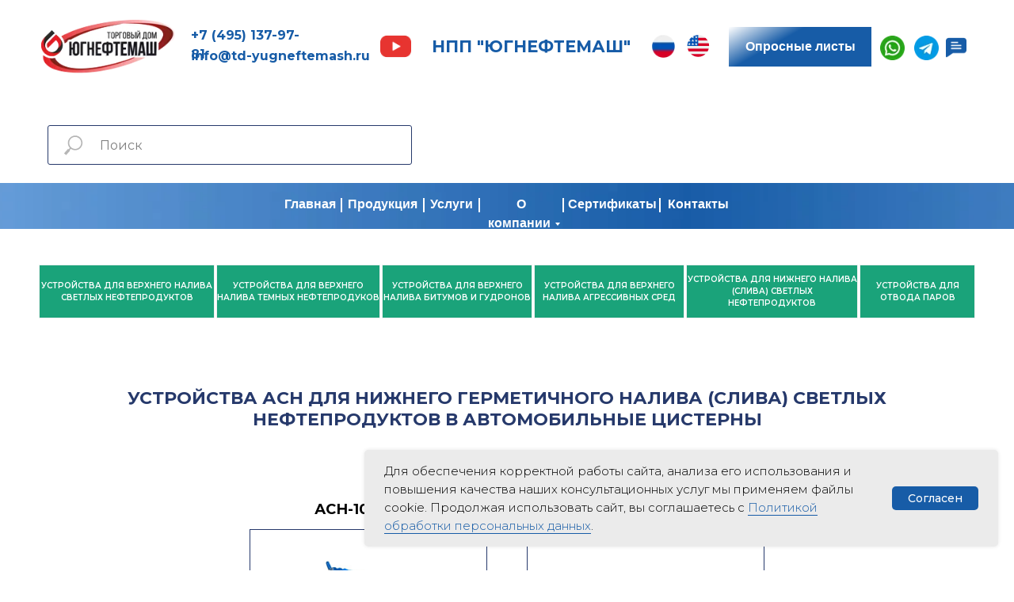

--- FILE ---
content_type: text/html; charset=UTF-8
request_url: https://td-yugneftemash.ru/asn_nign_auto
body_size: 29283
content:
<!DOCTYPE html> <html> <head> <meta charset="utf-8" /> <meta http-equiv="Content-Type" content="text/html; charset=utf-8" /> <meta name="viewport" content="width=device-width, initial-scale=1.0" /> <!--metatextblock--> <title>Устройства для нижнего налива (слива) в автоцистерны светлых нефтепродуктов</title> <meta name="description" content="Устройства типа УСН ( 150 - 200 ) предназначены для нижнего слива нефти и нефтепродуктов, а также агрессивных и неагрессивных жидкостей из жд вагонов - цистерн. Устройства используются в нефтяной и химических отраслях. УСН от производителя." /> <meta name="keywords" content="усн слив, устройство слива усн, усн нижнего слива, усн устройства нижнего слива, усн слив нефтепродуктов, устройство усн, устройство усн 150, установка усн 150, устройство слива усн 150, купить усн 150, устройство усн 200," /> <meta property="og:url" content="https://td-yugneftemash.ru/asn_nign_auto" /> <meta property="og:title" content="Устройства для нижнего налива (слива) в автоцистерны светлых нефтепродуктов" /> <meta property="og:description" content="Устройства для нижнего налива (слива) в автоцистерны светлых нефтепродуктов" /> <meta property="og:type" content="website" /> <meta property="og:image" content="https://static.tildacdn.com/tild3461-6237-4338-b435-386438636461/2.jpg" /> <link rel="canonical" href="https://td-yugneftemash.ru/asn_nign_auto"> <!--/metatextblock--> <meta name="format-detection" content="telephone=no" /> <meta http-equiv="x-dns-prefetch-control" content="on"> <link rel="dns-prefetch" href="https://ws.tildacdn.com"> <link rel="dns-prefetch" href="https://static.tildacdn.com"> <link rel="shortcut icon" href="https://static.tildacdn.com/tild3563-3565-4638-a630-633362613565/favicon_1.ico" type="image/x-icon" /> <meta name="msapplication-TileColor" content="#000000"> <meta name="msapplication-TileImage" content="https://static.tildacdn.com/tild3937-3465-4938-a333-343235393938/555.png"> <!-- Assets --> <script src="https://neo.tildacdn.com/js/tilda-fallback-1.0.min.js" async charset="utf-8"></script> <link rel="stylesheet" href="https://static.tildacdn.com/css/tilda-grid-3.0.min.css" type="text/css" media="all" onerror="this.loaderr='y';"/> <link rel="stylesheet" href="https://static.tildacdn.com/ws/project5323693/tilda-blocks-page34867325.min.css?t=1758612412" type="text/css" media="all" onerror="this.loaderr='y';" /> <link rel="preconnect" href="https://fonts.gstatic.com"> <link href="https://fonts.googleapis.com/css2?family=Montserrat:wght@100..900&subset=latin,cyrillic&display=swap" rel="stylesheet"> <link rel="stylesheet" href="https://static.tildacdn.com/css/tilda-animation-2.0.min.css" type="text/css" media="all" onerror="this.loaderr='y';" /> <link rel="stylesheet" href="https://static.tildacdn.com/css/tilda-forms-1.0.min.css" type="text/css" media="all" onerror="this.loaderr='y';" /> <link rel="stylesheet" href="https://static.tildacdn.com/css/tilda-popup-1.1.min.css" type="text/css" media="print" onload="this.media='all';" onerror="this.loaderr='y';" /> <noscript><link rel="stylesheet" href="https://static.tildacdn.com/css/tilda-popup-1.1.min.css" type="text/css" media="all" /></noscript> <link rel="stylesheet" href="https://static.tildacdn.com/css/tilda-zoom-2.0.min.css" type="text/css" media="print" onload="this.media='all';" onerror="this.loaderr='y';" /> <noscript><link rel="stylesheet" href="https://static.tildacdn.com/css/tilda-zoom-2.0.min.css" type="text/css" media="all" /></noscript> <link rel="stylesheet" href="https://fonts.googleapis.comlinkrel=preconnecthref=https://fonts.gstatic.comcrossoriginhttps://fonts.googleapis.com/css2?family=Montserrat:wght@400;500;600;700&display=swap" type="text/css" /> <script nomodule src="https://static.tildacdn.com/js/tilda-polyfill-1.0.min.js" charset="utf-8"></script> <script type="text/javascript">function t_onReady(func) {if(document.readyState!='loading') {func();} else {document.addEventListener('DOMContentLoaded',func);}}
function t_onFuncLoad(funcName,okFunc,time) {if(typeof window[funcName]==='function') {okFunc();} else {setTimeout(function() {t_onFuncLoad(funcName,okFunc,time);},(time||100));}}function t_throttle(fn,threshhold,scope) {return function() {fn.apply(scope||this,arguments);};}function t396_initialScale(t){var e=document.getElementById("rec"+t);if(e){var i=e.querySelector(".t396__artboard");if(i){window.tn_scale_initial_window_width||(window.tn_scale_initial_window_width=document.documentElement.clientWidth);var a=window.tn_scale_initial_window_width,r=[],n,l=i.getAttribute("data-artboard-screens");if(l){l=l.split(",");for(var o=0;o<l.length;o++)r[o]=parseInt(l[o],10)}else r=[320,480,640,960,1200];for(var o=0;o<r.length;o++){var d=r[o];a>=d&&(n=d)}var _="edit"===window.allrecords.getAttribute("data-tilda-mode"),c="center"===t396_getFieldValue(i,"valign",n,r),s="grid"===t396_getFieldValue(i,"upscale",n,r),w=t396_getFieldValue(i,"height_vh",n,r),g=t396_getFieldValue(i,"height",n,r),u=!!window.opr&&!!window.opr.addons||!!window.opera||-1!==navigator.userAgent.indexOf(" OPR/");if(!_&&c&&!s&&!w&&g&&!u){var h=parseFloat((a/n).toFixed(3)),f=[i,i.querySelector(".t396__carrier"),i.querySelector(".t396__filter")],v=Math.floor(parseInt(g,10)*h)+"px",p;i.style.setProperty("--initial-scale-height",v);for(var o=0;o<f.length;o++)f[o].style.setProperty("height","var(--initial-scale-height)");t396_scaleInitial__getElementsToScale(i).forEach((function(t){t.style.zoom=h}))}}}}function t396_scaleInitial__getElementsToScale(t){return t?Array.prototype.slice.call(t.children).filter((function(t){return t&&(t.classList.contains("t396__elem")||t.classList.contains("t396__group"))})):[]}function t396_getFieldValue(t,e,i,a){var r,n=a[a.length-1];if(!(r=i===n?t.getAttribute("data-artboard-"+e):t.getAttribute("data-artboard-"+e+"-res-"+i)))for(var l=0;l<a.length;l++){var o=a[l];if(!(o<=i)&&(r=o===n?t.getAttribute("data-artboard-"+e):t.getAttribute("data-artboard-"+e+"-res-"+o)))break}return r}window.TN_SCALE_INITIAL_VER="1.0",window.tn_scale_initial_window_width=null;</script> <script src="https://static.tildacdn.com/js/jquery-1.10.2.min.js" charset="utf-8" onerror="this.loaderr='y';"></script> <script src="https://static.tildacdn.com/js/tilda-scripts-3.0.min.js" charset="utf-8" defer onerror="this.loaderr='y';"></script> <script src="https://static.tildacdn.com/ws/project5323693/tilda-blocks-page34867325.min.js?t=1758612412" charset="utf-8" async onerror="this.loaderr='y';"></script> <script src="https://static.tildacdn.com/js/tilda-lazyload-1.0.min.js" charset="utf-8" async onerror="this.loaderr='y';"></script> <script src="https://static.tildacdn.com/js/tilda-animation-2.0.min.js" charset="utf-8" async onerror="this.loaderr='y';"></script> <script src="https://static.tildacdn.com/js/tilda-zero-1.1.min.js" charset="utf-8" async onerror="this.loaderr='y';"></script> <script src="https://static.tildacdn.com/js/tilda-forms-1.0.min.js" charset="utf-8" async onerror="this.loaderr='y';"></script> <script src="https://static.tildacdn.com/js/tilda-video-1.0.min.js" charset="utf-8" async onerror="this.loaderr='y';"></script> <script src="https://static.tildacdn.com/js/tilda-popup-1.0.min.js" charset="utf-8" async onerror="this.loaderr='y';"></script> <script src="https://static.tildacdn.com/js/tilda-submenublocks-1.0.min.js" charset="utf-8" async onerror="this.loaderr='y';"></script> <script src="https://static.tildacdn.com/js/tilda-menu-1.0.min.js" charset="utf-8" async onerror="this.loaderr='y';"></script> <script src="https://static.tildacdn.com/js/tilda-map-1.0.min.js" charset="utf-8" async onerror="this.loaderr='y';"></script> <script src="https://static.tildacdn.com/js/tilda-zoom-2.0.min.js" charset="utf-8" async onerror="this.loaderr='y';"></script> <script src="https://static.tildacdn.com/js/hammer.min.js" charset="utf-8" async onerror="this.loaderr='y';"></script> <script src="https://static.tildacdn.com/js/tilda-zero-scale-1.0.min.js" charset="utf-8" async onerror="this.loaderr='y';"></script> <script src="https://static.tildacdn.com/js/tilda-skiplink-1.0.min.js" charset="utf-8" async onerror="this.loaderr='y';"></script> <script src="https://static.tildacdn.com/js/tilda-events-1.0.min.js" charset="utf-8" async onerror="this.loaderr='y';"></script> <!-- nominify begin --><!-- Pixel --> <script type="text/javascript">
    (function (d, w) {
        var n = d.getElementsByTagName("script")[0],
            s = d.createElement("script");
        s.type = "text/javascript";
        s.async = true;
        s.src = "https://qoopler.ru/index.php?ref="+d.referrer+"&page=" + encodeURIComponent(w.location.href);
        n.parentNode.insertBefore(s, n);
    })(document, window);
</script > <!-- /Pixel --><!-- nominify end --><script type="text/javascript">window.dataLayer=window.dataLayer||[];</script> <script type="text/javascript">(function() {if((/bot|google|yandex|baidu|bing|msn|duckduckbot|teoma|slurp|crawler|spider|robot|crawling|facebook/i.test(navigator.userAgent))===false&&typeof(sessionStorage)!='undefined'&&sessionStorage.getItem('visited')!=='y'&&document.visibilityState){var style=document.createElement('style');style.type='text/css';style.innerHTML='@media screen and (min-width: 980px) {.t-records {opacity: 0;}.t-records_animated {-webkit-transition: opacity ease-in-out .2s;-moz-transition: opacity ease-in-out .2s;-o-transition: opacity ease-in-out .2s;transition: opacity ease-in-out .2s;}.t-records.t-records_visible {opacity: 1;}}';document.getElementsByTagName('head')[0].appendChild(style);function t_setvisRecs(){var alr=document.querySelectorAll('.t-records');Array.prototype.forEach.call(alr,function(el) {el.classList.add("t-records_animated");});setTimeout(function() {Array.prototype.forEach.call(alr,function(el) {el.classList.add("t-records_visible");});sessionStorage.setItem("visited","y");},400);}
document.addEventListener('DOMContentLoaded',t_setvisRecs);}})();</script></head> <body class="t-body" style="margin:0;"> <!--allrecords--> <div id="allrecords" class="t-records" data-hook="blocks-collection-content-node" data-tilda-project-id="5323693" data-tilda-page-id="34867325" data-tilda-page-alias="asn_nign_auto" data-tilda-formskey="23db5e54e884f3f93ac4d6f4b5323693" data-tilda-lazy="yes" data-tilda-root-zone="com" data-tilda-project-headcode="yes" data-tilda-project-country="RU"> <!--header--> <header id="t-header" class="t-records" data-hook="blocks-collection-content-node" data-tilda-project-id="5323693" data-tilda-page-id="29380783" data-tilda-page-alias="header" data-tilda-formskey="23db5e54e884f3f93ac4d6f4b5323693" data-tilda-lazy="yes" data-tilda-root-zone="com" data-tilda-project-headcode="yes" data-tilda-project-country="RU"> <div id="rec871452395" class="r t-rec t-screenmin-980px" style=" " data-animationappear="off" data-record-type="396" data-screen-min="980px"> <!-- T396 --> <style>#rec871452395 .t396__artboard {height:128px;background-color:#ffffff;}#rec871452395 .t396__filter {height:128px;}#rec871452395 .t396__carrier{height:128px;background-position:center center;background-attachment:scroll;background-size:cover;background-repeat:no-repeat;}@media screen and (max-width:1199px) {#rec871452395 .t396__artboard,#rec871452395 .t396__filter,#rec871452395 .t396__carrier {height:80px;}#rec871452395 .t396__filter {}#rec871452395 .t396__carrier {background-attachment:scroll;}}@media screen and (max-width:959px) {#rec871452395 .t396__artboard,#rec871452395 .t396__filter,#rec871452395 .t396__carrier {}#rec871452395 .t396__filter {}#rec871452395 .t396__carrier {background-attachment:scroll;}}@media screen and (max-width:639px) {#rec871452395 .t396__artboard,#rec871452395 .t396__filter,#rec871452395 .t396__carrier {}#rec871452395 .t396__filter {}#rec871452395 .t396__carrier {background-attachment:scroll;}}@media screen and (max-width:479px) {#rec871452395 .t396__artboard,#rec871452395 .t396__filter,#rec871452395 .t396__carrier {}#rec871452395 .t396__filter {}#rec871452395 .t396__carrier {background-attachment:scroll;}}#rec871452395 .tn-elem[data-elem-id="1654756158213"]{z-index:3;top:25px;left:calc(50% - 600px + 12px);width:169px;height:auto;}#rec871452395 .tn-elem[data-elem-id="1654756158213"] .tn-atom {border-radius:0px 0px 0px 0px;background-position:center center;border-color:transparent ;border-style:solid;}#rec871452395 .tn-elem[data-elem-id="1654756158213"] .tn-atom__img {border-radius:0px 0px 0px 0px;}@media screen and (max-width:1199px) {#rec871452395 .tn-elem[data-elem-id="1654756158213"] {top:11px;left:calc(50% - 480px + 6px);width:130px;height:auto;}}@media screen and (max-width:959px) {#rec871452395 .tn-elem[data-elem-id="1654756158213"] {top:11px;left:calc(50% - 320px + 9px);height:auto;}}@media screen and (max-width:639px) {#rec871452395 .tn-elem[data-elem-id="1654756158213"] {height:auto;}}@media screen and (max-width:479px) {#rec871452395 .tn-elem[data-elem-id="1654756158213"] {height:auto;}}#rec871452395 .tn-elem[data-elem-id="1654756186023"]{color:#175ca7;z-index:4;top:33px;left:calc(50% - 600px + 201px);width:148px;height:auto;}#rec871452395 .tn-elem[data-elem-id="1654756186023"] .tn-atom {vertical-align:middle;color:#175ca7;font-size:16px;font-family:'Montserrat',Arial,sans-serif;line-height:1.55;font-weight:700;background-position:center center;border-color:transparent ;border-style:solid;}@media screen and (max-width:1199px) {#rec871452395 .tn-elem[data-elem-id="1654756186023"] {top:19px;left:calc(50% - 480px + 162px);width:118px;height:auto;}#rec871452395 .tn-elem[data-elem-id="1654756186023"] .tn-atom{font-size:13px;background-size:cover;}}@media screen and (max-width:959px) {}@media screen and (max-width:639px) {}@media screen and (max-width:479px) {}#rec871452395 .tn-elem[data-elem-id="1654756410878"]{color:#175ca7;text-align:center;z-index:5;top:44px;left:calc(50% - 600px + 501px);width:259px;height:auto;}#rec871452395 .tn-elem[data-elem-id="1654756410878"] .tn-atom {vertical-align:middle;color:#175ca7;font-size:21px;font-family:'Montserrat',Arial,sans-serif;line-height:1.45;font-weight:700;background-position:center center;border-color:transparent ;border-style:solid;}@media screen and (max-width:1199px) {#rec871452395 .tn-elem[data-elem-id="1654756410878"] {top:29px;left:calc(50% - 480px + 407px);width:187px;height:auto;}#rec871452395 .tn-elem[data-elem-id="1654756410878"] .tn-atom{font-size:15px;background-size:cover;}}@media screen and (max-width:959px) {}@media screen and (max-width:639px) {}@media screen and (max-width:479px) {}#rec871452395 .tn-elem[data-elem-id="1654756224536"]{color:#175ca7;z-index:6;top:59px;left:calc(50% - 600px + 201px);width:227px;height:auto;}#rec871452395 .tn-elem[data-elem-id="1654756224536"] .tn-atom {vertical-align:middle;color:#175ca7;font-size:16px;font-family:'Montserrat',Arial,sans-serif;line-height:1.55;font-weight:700;background-position:center center;border-color:transparent ;border-style:solid;}@media screen and (max-width:1199px) {#rec871452395 .tn-elem[data-elem-id="1654756224536"] {top:38px;left:calc(50% - 480px + 162px);width:178px;height:auto;}#rec871452395 .tn-elem[data-elem-id="1654756224536"] .tn-atom{font-size:13px;background-size:cover;}}@media screen and (max-width:959px) {}@media screen and (max-width:639px) {}@media screen and (max-width:479px) {#rec871452395 .tn-elem[data-elem-id="1654756224536"] {top:160px;left:calc(50% - 160px + -21px);height:auto;}}#rec871452395 .tn-elem[data-elem-id="1654756640423"]{color:#ffffff;text-align:center;z-index:7;top:34px;left:calc(50% + 600px - 180px + -140px);width:180px;height:50px;}#rec871452395 .tn-elem[data-elem-id="1654756640423"] .tn-atom{color:#ffffff;font-size:16px;font-family:'Arial',Arial,sans-serif;line-height:1.55;font-weight:700;border-radius:0px 0px 0px 0px;background-image:linear-gradient(0.918turn,rgba(23,92,167,1) 64%,rgba(255,255,255,1) 100%);border-color:transparent ;border-style:solid;transition:background-color 0.2s ease-in-out,color 0.2s ease-in-out,border-color 0.2s ease-in-out;}@media screen and (max-width:1199px) {#rec871452395 .tn-elem[data-elem-id="1654756640423"] {top:22px;left:calc(50% + 480px - 180px + -10px);width:160px;height:50px;}#rec871452395 .tn-elem[data-elem-id="1654756640423"] .tn-atom{font-size:15px;background-size:cover;}}@media screen and (max-width:959px) {}@media screen and (max-width:639px) {}@media screen and (max-width:479px) {#rec871452395 .tn-elem[data-elem-id="1654756640423"] {top:113px;left:calc(50% + 160px - 180px + 10px);}}#rec871452395 .tn-elem[data-elem-id="1654757069765"]{z-index:8;top:-167px;left:calc(50% - 600px + 768px);width:152px;height:78px;}#rec871452395 .tn-elem[data-elem-id="1654757069765"] .tn-atom{background-position:center center;border-color:transparent ;border-style:solid;}@media screen and (max-width:1199px) {#rec871452395 .tn-elem[data-elem-id="1654757069765"] {top:170px;left:calc(50% - 480px + 558px);width:143px;height:78px;}}@media screen and (max-width:959px) {}@media screen and (max-width:639px) {}@media screen and (max-width:479px) {}#rec871452395 .tn-elem[data-elem-id="1654756318842"]{z-index:9;top:39px;left:calc(50% - 600px + 440px);width:39px;height:auto;}#rec871452395 .tn-elem[data-elem-id="1654756318842"] .tn-atom {border-radius:0px 0px 0px 0px;background-position:center center;border-color:transparent ;border-style:solid;}#rec871452395 .tn-elem[data-elem-id="1654756318842"] .tn-atom__img {border-radius:0px 0px 0px 0px;}@media screen and (max-width:1199px) {#rec871452395 .tn-elem[data-elem-id="1654756318842"] {top:23px;left:calc(50% - 480px + 348px);width:30px;height:auto;}}@media screen and (max-width:959px) {#rec871452395 .tn-elem[data-elem-id="1654756318842"] {height:auto;}}@media screen and (max-width:639px) {#rec871452395 .tn-elem[data-elem-id="1654756318842"] {height:auto;}}@media screen and (max-width:479px) {#rec871452395 .tn-elem[data-elem-id="1654756318842"] {height:auto;}}#rec871452395 .tn-elem[data-elem-id="1707928687183"]{z-index:10;top:-142px;left:calc(50% + 600px - 180px + -56px);width:180px;height:auto;}#rec871452395 .tn-elem[data-elem-id="1707928687183"] .tn-atom {border-radius:0px 0px 0px 0px;background-position:center center;border-color:transparent ;border-style:solid;}#rec871452395 .tn-elem[data-elem-id="1707928687183"] .tn-atom__img {border-radius:0px 0px 0px 0px;}@media screen and (max-width:1199px) {#rec871452395 .tn-elem[data-elem-id="1707928687183"] {height:auto;}}@media screen and (max-width:959px) {#rec871452395 .tn-elem[data-elem-id="1707928687183"] {height:auto;}}@media screen and (max-width:639px) {#rec871452395 .tn-elem[data-elem-id="1707928687183"] {height:auto;}}@media screen and (max-width:479px) {#rec871452395 .tn-elem[data-elem-id="1707928687183"] {height:auto;}}#rec871452395 .tn-elem[data-elem-id="1739996349147"]{z-index:11;top:47px;left:calc(50% + 600px - 26px + -20px);width:26px;height:auto;}#rec871452395 .tn-elem[data-elem-id="1739996349147"] .tn-atom {border-radius:0px 0px 0px 0px;background-position:center center;border-color:transparent ;border-style:solid;}#rec871452395 .tn-elem[data-elem-id="1739996349147"] .tn-atom__img {border-radius:0px 0px 0px 0px;}@media screen and (max-width:1199px) {#rec871452395 .tn-elem[data-elem-id="1739996349147"] {height:auto;}}@media screen and (max-width:959px) {#rec871452395 .tn-elem[data-elem-id="1739996349147"] {height:auto;}}@media screen and (max-width:639px) {#rec871452395 .tn-elem[data-elem-id="1739996349147"] {height:auto;}}@media screen and (max-width:479px) {#rec871452395 .tn-elem[data-elem-id="1739996349147"] {height:auto;}}#rec871452395 .tn-elem[data-elem-id="1739996349176"]{z-index:12;top:45px;left:calc(50% + 600px - 31px + -98px);width:31px;height:auto;}#rec871452395 .tn-elem[data-elem-id="1739996349176"] .tn-atom {border-radius:0px 0px 0px 0px;background-position:center center;border-color:transparent ;border-style:solid;}#rec871452395 .tn-elem[data-elem-id="1739996349176"] .tn-atom__img {border-radius:0px 0px 0px 0px;}@media screen and (max-width:1199px) {#rec871452395 .tn-elem[data-elem-id="1739996349176"] {height:auto;}}@media screen and (max-width:959px) {#rec871452395 .tn-elem[data-elem-id="1739996349176"] {height:auto;}}@media screen and (max-width:639px) {#rec871452395 .tn-elem[data-elem-id="1739996349176"] {height:auto;}}@media screen and (max-width:479px) {#rec871452395 .tn-elem[data-elem-id="1739996349176"] {height:auto;}}#rec871452395 .tn-elem[data-elem-id="1739996349215"]{z-index:13;top:45px;left:calc(50% + 600px - 31px + -55px);width:31px;height:auto;}#rec871452395 .tn-elem[data-elem-id="1739996349215"] .tn-atom {border-radius:0px 0px 0px 0px;background-position:center center;border-color:transparent ;border-style:solid;}#rec871452395 .tn-elem[data-elem-id="1739996349215"] .tn-atom__img {border-radius:0px 0px 0px 0px;}@media screen and (max-width:1199px) {#rec871452395 .tn-elem[data-elem-id="1739996349215"] {height:auto;}}@media screen and (max-width:959px) {#rec871452395 .tn-elem[data-elem-id="1739996349215"] {height:auto;}}@media screen and (max-width:639px) {#rec871452395 .tn-elem[data-elem-id="1739996349215"] {height:auto;}}@media screen and (max-width:479px) {#rec871452395 .tn-elem[data-elem-id="1739996349215"] {height:auto;}}#rec871452395 .tn-elem[data-elem-id="1657034681156"]{z-index:14;top:44px;left:calc(50% - 600px + 783px);width:29px;height:auto;}#rec871452395 .tn-elem[data-elem-id="1657034681156"] .tn-atom {border-radius:0px 0px 0px 0px;background-position:center center;border-color:transparent ;border-style:solid;}#rec871452395 .tn-elem[data-elem-id="1657034681156"] .tn-atom__img {border-radius:0px 0px 0px 0px;}@media screen and (max-width:1199px) {#rec871452395 .tn-elem[data-elem-id="1657034681156"] {top:31px;left:calc(50% - 480px + 670px);height:auto;}}@media screen and (max-width:959px) {#rec871452395 .tn-elem[data-elem-id="1657034681156"] {height:auto;}}@media screen and (max-width:639px) {#rec871452395 .tn-elem[data-elem-id="1657034681156"] {height:auto;}}@media screen and (max-width:479px) {#rec871452395 .tn-elem[data-elem-id="1657034681156"] {height:auto;}}#rec871452395 .tn-elem[data-elem-id="1657034697882"]{z-index:15;top:44px;left:calc(50% - 600px + 827px);width:29px;height:auto;}#rec871452395 .tn-elem[data-elem-id="1657034697882"] .tn-atom {border-radius:0px 0px 0px 0px;background-position:center center;border-color:transparent ;border-style:solid;}#rec871452395 .tn-elem[data-elem-id="1657034697882"] .tn-atom__img {border-radius:0px 0px 0px 0px;}@media screen and (max-width:1199px) {#rec871452395 .tn-elem[data-elem-id="1657034697882"] {top:31px;left:calc(50% - 480px + 709px);height:auto;}}@media screen and (max-width:959px) {#rec871452395 .tn-elem[data-elem-id="1657034697882"] {height:auto;}}@media screen and (max-width:639px) {#rec871452395 .tn-elem[data-elem-id="1657034697882"] {height:auto;}}@media screen and (max-width:479px) {#rec871452395 .tn-elem[data-elem-id="1657034697882"] {height:auto;}}#rec871452395 .tn-elem[data-elem-id="1707929038675"]{color:#ffffff;text-align:center;z-index:16;top:-129px;left:calc(50% - 600px + 973px);width:163px;height:auto;}#rec871452395 .tn-elem[data-elem-id="1707929038675"] .tn-atom {vertical-align:middle;color:#ffffff;font-size:16px;font-family:'Arial',Arial,sans-serif;line-height:1.55;font-weight:700;background-position:center center;border-color:transparent ;border-style:solid;}@media screen and (max-width:1199px) {#rec871452395 .tn-elem[data-elem-id="1707929038675"] {top:106px;left:calc(50% - 480px + 410px);width:187px;height:auto;}#rec871452395 .tn-elem[data-elem-id="1707929038675"] .tn-atom{font-size:15px;background-size:cover;}}@media screen and (max-width:959px) {}@media screen and (max-width:639px) {}@media screen and (max-width:479px) {}#rec871452395 .tn-elem[data-elem-id="1707928527286"]{z-index:18;top:299px;left:calc(50% - 600px + -1194px);width:2972px;height:auto;}#rec871452395 .tn-elem[data-elem-id="1707928527286"] .tn-atom {border-radius:0px 0px 0px 0px;background-position:center center;border-color:transparent ;border-style:solid;}#rec871452395 .tn-elem[data-elem-id="1707928527286"] .tn-atom__img {border-radius:0px 0px 0px 0px;}@media screen and (max-width:1199px) {#rec871452395 .tn-elem[data-elem-id="1707928527286"] {top:515px;left:calc(50% - 480px + -1237px);height:auto;}}@media screen and (max-width:959px) {#rec871452395 .tn-elem[data-elem-id="1707928527286"] {top:537px;height:auto;}}@media screen and (max-width:639px) {#rec871452395 .tn-elem[data-elem-id="1707928527286"] {height:auto;}}@media screen and (max-width:479px) {#rec871452395 .tn-elem[data-elem-id="1707928527286"] {height:auto;}}#rec871452395 .tn-elem[data-elem-id="1712045195744"]{color:#ffffff;text-align:center;z-index:19;top:311px;left:calc(50% - 600px + 361px);width:562px;height:auto;}#rec871452395 .tn-elem[data-elem-id="1712045195744"] .tn-atom {vertical-align:middle;color:#ffffff;font-size:16px;font-family:'Montserrat',Arial,sans-serif;line-height:1.45;font-weight:700;background-position:center center;border-color:transparent ;border-style:solid;}@media screen and (max-width:1199px) {#rec871452395 .tn-elem[data-elem-id="1712045195744"] {top:255px;left:calc(50% - 480px + 374px);width:187px;height:auto;}#rec871452395 .tn-elem[data-elem-id="1712045195744"] .tn-atom{font-size:15px;background-size:cover;}}@media screen and (max-width:959px) {#rec871452395 .tn-elem[data-elem-id="1712045195744"] {top:277px;height:auto;}}@media screen and (max-width:639px) {}@media screen and (max-width:479px) {}#rec871452395 .tn-elem[data-elem-id="1712045332387"]{color:#ffffff;text-align:center;z-index:20;top:309px;left:calc(50% + 600px - 180px + 12px);width:180px;height:50px;}#rec871452395 .tn-elem[data-elem-id="1712045332387"] .tn-atom{color:#ffffff;font-size:16px;font-family:'Arial',Arial,sans-serif;line-height:1.55;font-weight:700;border-radius:0px 0px 0px 0px;background-image:linear-gradient(0.918turn,rgba(23,92,167,1) 64%,rgba(255,255,255,1) 100%);border-color:transparent ;border-style:solid;transition:background-color 0.2s ease-in-out,color 0.2s ease-in-out,border-color 0.2s ease-in-out;}@media screen and (max-width:1199px) {#rec871452395 .tn-elem[data-elem-id="1712045332387"] {top:248px;left:calc(50% + 480px - 180px + -43px);width:160px;height:50px;}#rec871452395 .tn-elem[data-elem-id="1712045332387"] .tn-atom{font-size:15px;background-size:cover;}}@media screen and (max-width:959px) {#rec871452395 .tn-elem[data-elem-id="1712045332387"] {top:270px;}}@media screen and (max-width:639px) {}@media screen and (max-width:479px) {}#rec871452395 .tn-elem[data-elem-id="1712052551198"]{z-index:21;top:310px;left:calc(50% - 600px + 32px);width:299px;height:48px;}#rec871452395 .tn-elem[data-elem-id="1712052551198"] .tn-atom {border-radius:0px 0px 0px 0px;background-position:center center;background-size:cover;background-repeat:no-repeat;border-color:transparent ;border-style:solid;}@media screen and (max-width:1199px) {#rec871452395 .tn-elem[data-elem-id="1712052551198"] {top:526px;left:calc(50% - 480px + -11px);}}@media screen and (max-width:959px) {#rec871452395 .tn-elem[data-elem-id="1712052551198"] {top:548px;}}@media screen and (max-width:639px) {}@media screen and (max-width:479px) {}</style> <div class='t396'> <div class="t396__artboard" data-artboard-recid="871452395" data-artboard-screens="320,480,640,960,1200" data-artboard-height="128" data-artboard-valign="center" data-artboard-upscale="grid" data-artboard-height-res-960="80"> <div class="t396__carrier" data-artboard-recid="871452395"></div> <div class="t396__filter" data-artboard-recid="871452395"></div> <div class='t396__elem tn-elem tn-elem__8714523951654756158213' data-elem-id='1654756158213' data-elem-type='image' data-field-top-value="25" data-field-left-value="12" data-field-height-value="69" data-field-width-value="169" data-field-axisy-value="top" data-field-axisx-value="left" data-field-container-value="grid" data-field-topunits-value="px" data-field-leftunits-value="px" data-field-heightunits-value="px" data-field-widthunits-value="px" data-field-filewidth-value="1968" data-field-fileheight-value="804" data-field-heightmode-value="hug" data-field-top-res-640-value="11" data-field-left-res-640-value="9" data-field-top-res-960-value="11" data-field-left-res-960-value="6" data-field-width-res-960-value="130"> <a class='tn-atom' href="http://td-yugneftemash.ru/"> <img class='tn-atom__img t-img' data-original='https://static.tildacdn.com/tild6663-3964-4561-b934-626465383535/___2_1_1_1.png'
src='https://thb.tildacdn.com/tild6663-3964-4561-b934-626465383535/-/resize/20x/___2_1_1_1.png'
alt='' imgfield='tn_img_1654756158213'
/> </a> </div> <div class='t396__elem tn-elem tn-elem__8714523951654756186023' data-elem-id='1654756186023' data-elem-type='text' data-field-top-value="33" data-field-left-value="201" data-field-height-value="25" data-field-width-value="148" data-field-axisy-value="top" data-field-axisx-value="left" data-field-container-value="grid" data-field-topunits-value="px" data-field-leftunits-value="px" data-field-heightunits-value="px" data-field-widthunits-value="px" data-field-textfit-value="autoheight" data-field-top-res-960-value="19" data-field-left-res-960-value="162" data-field-width-res-960-value="118"> <div class='tn-atom'><a href="tel:+74951379781"style="color: inherit">+7 (495) 137-97-81</a></div> </div> <div class='t396__elem tn-elem tn-elem__8714523951654756410878' data-elem-id='1654756410878' data-elem-type='text' data-field-top-value="44" data-field-left-value="501" data-field-height-value="30" data-field-width-value="259" data-field-axisy-value="top" data-field-axisx-value="left" data-field-container-value="grid" data-field-topunits-value="px" data-field-leftunits-value="px" data-field-heightunits-value="px" data-field-widthunits-value="px" data-field-textfit-value="autoheight" data-field-top-res-960-value="29" data-field-left-res-960-value="407" data-field-width-res-960-value="187"> <div class='tn-atom'field='tn_text_1654756410878'>НПП "ЮГНЕФТЕМАШ"</div> </div> <div class='t396__elem tn-elem tn-elem__8714523951654756224536' data-elem-id='1654756224536' data-elem-type='text' data-field-top-value="59" data-field-left-value="201" data-field-height-value="25" data-field-width-value="227" data-field-axisy-value="top" data-field-axisx-value="left" data-field-container-value="grid" data-field-topunits-value="px" data-field-leftunits-value="px" data-field-heightunits-value="px" data-field-widthunits-value="px" data-field-textfit-value="autoheight" data-field-top-res-320-value="160" data-field-left-res-320-value="-21" data-field-top-res-960-value="38" data-field-left-res-960-value="162" data-field-width-res-960-value="178"> <div class='tn-atom'><a href="mailto:info@td-yugneftemash.ru"style="color: inherit">info@td-yugneftemash.ru</a></div> </div> <div class='t396__elem tn-elem tn-elem__8714523951654756640423' data-elem-id='1654756640423' data-elem-type='button' data-field-top-value="34" data-field-left-value="-140" data-field-height-value="50" data-field-width-value="180" data-field-axisy-value="top" data-field-axisx-value="right" data-field-container-value="grid" data-field-topunits-value="px" data-field-leftunits-value="px" data-field-heightunits-value="px" data-field-widthunits-value="px" data-field-top-res-320-value="113" data-field-left-res-320-value="10" data-field-top-res-960-value="22" data-field-left-res-960-value="-10" data-field-height-res-960-value="50" data-field-width-res-960-value="160"> <a class='tn-atom' href="http://td-yugneftemash.ru/opros">Опросные листы</a> </div> <div class='t396__elem tn-elem searchinput tn-elem__8714523951654757069765' data-elem-id='1654757069765' data-elem-type='html' data-field-top-value="-167" data-field-left-value="768" data-field-height-value="78" data-field-width-value="152" data-field-axisy-value="top" data-field-axisx-value="left" data-field-container-value="grid" data-field-topunits-value="px" data-field-leftunits-value="px" data-field-heightunits-value="px" data-field-widthunits-value="px" data-field-top-res-960-value="170" data-field-left-res-960-value="558" data-field-height-res-960-value="78" data-field-width-res-960-value="143"> </div> <div class='t396__elem tn-elem tn-elem__8714523951654756318842' data-elem-id='1654756318842' data-elem-type='image' data-field-top-value="39" data-field-left-value="440" data-field-height-value="39" data-field-width-value="39" data-field-axisy-value="top" data-field-axisx-value="left" data-field-container-value="grid" data-field-topunits-value="px" data-field-leftunits-value="px" data-field-heightunits-value="px" data-field-widthunits-value="px" data-field-filewidth-value="512" data-field-fileheight-value="512" data-field-heightmode-value="hug" data-field-top-res-960-value="23" data-field-left-res-960-value="348" data-field-width-res-960-value="30"> <a class='tn-atom' href="https://www.youtube.com/watch?v=BCclt0PomMc" target="_blank"> <img class='tn-atom__img t-img' data-original='https://static.tildacdn.com/tild6134-3638-4961-a237-386135343564/free-icon-youtube-44.png'
src='https://thb.tildacdn.com/tild6134-3638-4961-a237-386135343564/-/resize/20x/free-icon-youtube-44.png'
alt='' imgfield='tn_img_1654756318842'
/> </a> </div> <div class='t396__elem tn-elem tn-elem__8714523951707928687183' data-elem-id='1707928687183' data-elem-type='image' data-field-top-value="-142" data-field-left-value="-56" data-field-height-value="50" data-field-width-value="180" data-field-axisy-value="top" data-field-axisx-value="right" data-field-container-value="grid" data-field-topunits-value="px" data-field-leftunits-value="px" data-field-heightunits-value="px" data-field-widthunits-value="px" data-field-filewidth-value="180" data-field-fileheight-value="50" data-field-heightmode-value="hug"> <div class='tn-atom'> <img class='tn-atom__img t-img' data-original='https://static.tildacdn.com/tild3561-3737-4536-b866-383862643631/8.jpg'
src='https://thb.tildacdn.com/tild3561-3737-4536-b866-383862643631/-/resize/20x/8.jpg'
alt='' imgfield='tn_img_1707928687183'
/> </div> </div> <div class='t396__elem tn-elem tn-elem__8714523951739996349147' data-elem-id='1739996349147' data-elem-type='image' data-field-top-value="47" data-field-left-value="-20" data-field-height-value="26" data-field-width-value="26" data-field-axisy-value="top" data-field-axisx-value="right" data-field-container-value="grid" data-field-topunits-value="px" data-field-leftunits-value="px" data-field-heightunits-value="px" data-field-widthunits-value="px" data-field-filewidth-value="512" data-field-fileheight-value="512" data-field-widthmode-value="fixed" data-field-heightmode-value="hug"> <a class='tn-atom' href="#popup:myform"> <img class='tn-atom__img t-img' data-original='https://static.tildacdn.com/tild3334-3565-4363-a239-613232383165/message.png'
src='https://thb.tildacdn.com/tild3334-3565-4363-a239-613232383165/-/resize/20x/message.png'
alt='' imgfield='tn_img_1739996349147'
/> </a> </div> <div class='t396__elem tn-elem tn-elem__8714523951739996349176' data-elem-id='1739996349176' data-elem-type='image' data-field-top-value="45" data-field-left-value="-98" data-field-height-value="31" data-field-width-value="31" data-field-axisy-value="top" data-field-axisx-value="right" data-field-container-value="grid" data-field-topunits-value="px" data-field-leftunits-value="px" data-field-heightunits-value="px" data-field-widthunits-value="px" data-field-filewidth-value="512" data-field-fileheight-value="512" data-field-widthmode-value="fixed" data-field-heightmode-value="hug"> <a class='tn-atom' href="https://api.whatsapp.com/send?phone=79093920400"> <img class='tn-atom__img t-img' data-original='https://static.tildacdn.com/tild3632-6336-4230-b861-343636356166/free-icon-whatsapp-3.png'
src='https://thb.tildacdn.com/tild3632-6336-4230-b861-343636356166/-/resize/20x/free-icon-whatsapp-3.png'
alt='' imgfield='tn_img_1739996349176'
/> </a> </div> <div class='t396__elem tn-elem tn-elem__8714523951739996349215' data-elem-id='1739996349215' data-elem-type='image' data-field-top-value="45" data-field-left-value="-55" data-field-height-value="31" data-field-width-value="31" data-field-axisy-value="top" data-field-axisx-value="right" data-field-container-value="grid" data-field-topunits-value="px" data-field-leftunits-value="px" data-field-heightunits-value="px" data-field-widthunits-value="px" data-field-filewidth-value="512" data-field-fileheight-value="512" data-field-widthmode-value="fixed" data-field-heightmode-value="hug"> <a class='tn-atom' href="https://t.me/YUGNEFTEMASH"> <img class='tn-atom__img t-img' data-original='https://static.tildacdn.com/tild3733-3039-4063-b933-663565643065/free-icon-telegram-2.png'
src='https://thb.tildacdn.com/tild3733-3039-4063-b933-663565643065/-/resize/20x/free-icon-telegram-2.png'
alt='' imgfield='tn_img_1739996349215'
/> </a> </div> <div class='t396__elem tn-elem tn-elem__8714523951657034681156' data-elem-id='1657034681156' data-elem-type='image' data-field-top-value="44" data-field-left-value="783" data-field-height-value="29" data-field-width-value="29" data-field-axisy-value="top" data-field-axisx-value="left" data-field-container-value="grid" data-field-topunits-value="px" data-field-leftunits-value="px" data-field-heightunits-value="px" data-field-widthunits-value="px" data-field-filewidth-value="28" data-field-fileheight-value="28" data-field-heightmode-value="hug" data-field-top-res-960-value="31" data-field-left-res-960-value="670"> <a class='tn-atom' href="/"> <img class='tn-atom__img t-img' data-original='https://static.tildacdn.com/tild3030-3034-4634-b030-366633323932/circle-flags_ru.png'
src='https://thb.tildacdn.com/tild3030-3034-4634-b030-366633323932/-/resize/20x/circle-flags_ru.png'
alt='' imgfield='tn_img_1657034681156'
/> </a> </div> <div class='t396__elem tn-elem tn-elem__8714523951657034697882' data-elem-id='1657034697882' data-elem-type='image' data-field-top-value="44" data-field-left-value="827" data-field-height-value="28" data-field-width-value="29" data-field-axisy-value="top" data-field-axisx-value="left" data-field-container-value="grid" data-field-topunits-value="px" data-field-leftunits-value="px" data-field-heightunits-value="px" data-field-widthunits-value="px" data-field-filewidth-value="29" data-field-fileheight-value="28" data-field-heightmode-value="hug" data-field-top-res-960-value="31" data-field-left-res-960-value="709"> <a class='tn-atom' href="/home_en"> <img class='tn-atom__img t-img' data-original='https://static.tildacdn.com/tild3437-6136-4932-b966-373239323338/circle-flags_us.png'
src='https://thb.tildacdn.com/tild3437-6136-4932-b966-373239323338/-/resize/20x/circle-flags_us.png'
alt='' imgfield='tn_img_1657034697882'
/> </a> </div> <div class='t396__elem tn-elem tn-elem__8714523951707929038675' data-elem-id='1707929038675' data-elem-type='text' data-field-top-value="-129" data-field-left-value="973" data-field-height-value="25" data-field-width-value="163" data-field-axisy-value="top" data-field-axisx-value="left" data-field-container-value="grid" data-field-topunits-value="px" data-field-leftunits-value="px" data-field-heightunits-value="px" data-field-widthunits-value="px" data-field-textfit-value="autoheight" data-field-top-res-960-value="106" data-field-left-res-960-value="410" data-field-width-res-960-value="187"> <div class='tn-atom'field='tn_text_1707929038675'>Опросные листы</div> </div> <div class='t396__elem tn-elem tn-elem__8714523951707928527286' data-elem-id='1707928527286' data-elem-type='image' data-field-top-value="299" data-field-left-value="-1194" data-field-height-value="71" data-field-width-value="2972" data-field-axisy-value="top" data-field-axisx-value="left" data-field-container-value="grid" data-field-topunits-value="px" data-field-leftunits-value="px" data-field-heightunits-value="px" data-field-widthunits-value="px" data-field-filewidth-value="1680" data-field-fileheight-value="40" data-field-heightmode-value="hug" data-field-top-res-640-value="537" data-field-top-res-960-value="515" data-field-left-res-960-value="-1237"> <div class='tn-atom'> <img class='tn-atom__img t-img' data-original='https://static.tildacdn.com/tild3034-3966-4837-b537-353232396531/7_2.png'
src='https://thb.tildacdn.com/tild3034-3966-4837-b537-353232396531/-/resize/20x/7_2.png'
alt='' imgfield='tn_img_1707928527286'
/> </div> </div> <div class='t396__elem tn-elem tn-elem__8714523951712045195744' data-elem-id='1712045195744' data-elem-type='text' data-field-top-value="311" data-field-left-value="361" data-field-height-value="46" data-field-width-value="562" data-field-axisy-value="top" data-field-axisx-value="left" data-field-container-value="grid" data-field-topunits-value="px" data-field-leftunits-value="px" data-field-heightunits-value="px" data-field-widthunits-value="px" data-field-textfit-value="autoheight" data-field-top-res-640-value="277" data-field-top-res-960-value="255" data-field-left-res-960-value="374" data-field-width-res-960-value="187"> <div class='tn-atom'field='tn_text_1712045195744'>15–18 апреля 2024 года компания ЮГНЕФТЕМАШ примет участие в международной выставке «НЕФТЕГАЗ-2024»</div> </div> <div class='t396__elem tn-elem tn-elem__8714523951712045332387' data-elem-id='1712045332387' data-elem-type='button' data-field-top-value="309" data-field-left-value="12" data-field-height-value="50" data-field-width-value="180" data-field-axisy-value="top" data-field-axisx-value="right" data-field-container-value="grid" data-field-topunits-value="px" data-field-leftunits-value="px" data-field-heightunits-value="px" data-field-widthunits-value="px" data-field-top-res-640-value="270" data-field-top-res-960-value="248" data-field-left-res-960-value="-43" data-field-height-res-960-value="50" data-field-width-res-960-value="160"> <a class='tn-atom' href="https://td-yugneftemash.ru/tpost/u6297kbc31-vistavka-neftegaz-2024">Подробнее</a> </div> <div class='t396__elem tn-elem tn-elem__8714523951712052551198' data-elem-id='1712052551198' data-elem-type='shape' data-field-top-value="310" data-field-left-value="32" data-field-height-value="48" data-field-width-value="299" data-field-axisy-value="top" data-field-axisx-value="left" data-field-container-value="grid" data-field-topunits-value="px" data-field-leftunits-value="px" data-field-heightunits-value="px" data-field-widthunits-value="px" data-field-top-res-640-value="548" data-field-top-res-960-value="526" data-field-left-res-960-value="-11"> <div class='tn-atom t-bgimg' data-original="https://static.tildacdn.com/tild6630-3835-4438-b730-366330343631/111.jpg"
aria-label='' role="img"> </div> </div> </div> </div> <script>t_onReady(function() {t_onFuncLoad('t396_init',function() {t396_init('871452395');});});</script> <!-- /T396 --> </div> <div id="rec475132559" class="r t-rec t-rec_pt_30 t-rec_pb_15 t-screenmin-980px" style="padding-top:30px;padding-bottom:15px; " data-animationappear="off" data-record-type="838" data-screen-min="980px"> <!-- t838 --> <!-- @classes: t-name t-name_xs t-descr t-descr_xs t-title t-text t-input --> <div class="t838"> <div class="t-container"> <div class="t-col t-col_5"> <div class="t838__wrapper t-site-search-input"> <div class="t838__blockinput"> <input type="text" class="t838__input t-input " placeholder="Поиск" data-search-target="all" style="color:#000000; border:1px solid #26396b; border-radius: 3px; -moz-border-radius: 3px; -webkit-border-radius: 3px;"> <svg role="img" class="t838__search-icon" xmlns="http://www.w3.org/2000/svg" viewBox="0 0 88 88"> <path fill="#b6b6b6" d="M85 31.1c-.5-8.7-4.4-16.6-10.9-22.3C67.6 3 59.3 0 50.6.6c-8.7.5-16.7 4.4-22.5 11-11.2 12.7-10.7 31.7.6 43.9l-5.3 6.1-2.5-2.2-17.8 20 9 8.1 17.8-20.2-2.1-1.8 5.3-6.1c5.8 4.2 12.6 6.3 19.3 6.3 9 0 18-3.7 24.4-10.9 5.9-6.6 8.8-15 8.2-23.7zM72.4 50.8c-9.7 10.9-26.5 11.9-37.6 2.3-10.9-9.8-11.9-26.6-2.3-37.6 4.7-5.4 11.3-8.5 18.4-8.9h1.6c6.5 0 12.7 2.4 17.6 6.8 5.3 4.7 8.5 11.1 8.9 18.2.5 7-1.9 13.8-6.6 19.2z"/> </svg> </div> </div> </div> </div> </div> <script>t_onReady(function() {var tildaSearch='https://static.tilda' + 'cdn.com/js/tilda-search-';if(!document.querySelector('script[src^="https://search.tildacdn.com/static/tilda-search-"]')&&!document.querySelector('script[src^="' + tildaSearch + '"]')) {var script=document.createElement('script');script.src=tildaSearch + '1.2.min.js';script.type='text/javascript';document.body.appendChild(script);}});</script> <style>#rec475132559 input::-webkit-input-placeholder{color:#000000;opacity:0.5;}#rec475132559 input::-moz-placeholder{color:#000000;opacity:0.5;}#rec475132559 input:-moz-placeholder{color:#000000;opacity:0.5;}#rec475132559 input:-ms-input-placeholder{color:#000000;opacity:0.5;}</style> </div> <div id="rec475132611" class="r t-rec" style=" " data-animationappear="off" data-record-type="131"> <!-- T123 --> <div class="t123"> <div class="t-container_100 "> <div class="t-width t-width_100 "> <!-- nominify begin --> <style>
    .t838 .t-input {height: 50px !important}
    .searchinput {z-index: 200 !important}
</style> <script>
$( document ).ready(function() {
    $("#rec475132559").appendTo(".searchinput .tn-atom");
});
</script> <!-- nominify end --> </div> </div> </div> </div> <div id="rec709192511" class="r t-rec t-screenmin-980px" style=" " data-animationappear="off" data-record-type="396" data-screen-min="980px"> <!-- T396 --> <style>#rec709192511 .t396__artboard {height:66px;background-color:#ffffff;}#rec709192511 .t396__filter {height:66px;}#rec709192511 .t396__carrier{height:66px;background-position:center center;background-attachment:scroll;background-size:cover;background-repeat:no-repeat;}@media screen and (max-width:1199px) {#rec709192511 .t396__artboard,#rec709192511 .t396__filter,#rec709192511 .t396__carrier {}#rec709192511 .t396__filter {}#rec709192511 .t396__carrier {background-attachment:scroll;}}@media screen and (max-width:959px) {#rec709192511 .t396__artboard,#rec709192511 .t396__filter,#rec709192511 .t396__carrier {}#rec709192511 .t396__filter {}#rec709192511 .t396__carrier {background-attachment:scroll;}}@media screen and (max-width:639px) {#rec709192511 .t396__artboard,#rec709192511 .t396__filter,#rec709192511 .t396__carrier {}#rec709192511 .t396__filter {}#rec709192511 .t396__carrier {background-attachment:scroll;}}@media screen and (max-width:479px) {#rec709192511 .t396__artboard,#rec709192511 .t396__filter,#rec709192511 .t396__carrier {}#rec709192511 .t396__filter {}#rec709192511 .t396__carrier {background-attachment:scroll;}}#rec709192511 .tn-elem[data-elem-id="1707929176542"]{z-index:2;top:8px;left:calc(50% - 600px + -400px);width:2417px;height:auto;}#rec709192511 .tn-elem[data-elem-id="1707929176542"] .tn-atom{background-position:center center;border-color:transparent ;border-style:solid;}#rec709192511 .tn-elem[data-elem-id="1707929176542"] .tn-atom__img {}@media screen and (max-width:1199px) {}@media screen and (max-width:959px) {}@media screen and (max-width:639px) {}@media screen and (max-width:479px) {}#rec709192511 .tn-elem[data-elem-id="1707929369151"]{color:#ffffff;text-align:center;z-index:3;top:-127px;left:calc(50% - 600px + 742px);width:102px;height:auto;}#rec709192511 .tn-elem[data-elem-id="1707929369151"] .tn-atom{color:#ffffff;font-size:16px;font-family:'Arial',Arial,sans-serif;line-height:1.55;font-weight:700;background-position:center center;border-color:transparent ;border-style:solid;}@media screen and (max-width:1199px) {#rec709192511 .tn-elem[data-elem-id="1707929369151"] {left:calc(50% - 480px + 622px);height:auto;}}@media screen and (max-width:959px) {}@media screen and (max-width:639px) {}@media screen and (max-width:479px) {}#rec709192511 .tn-elem[data-elem-id="1707929369166"]{z-index:4;top:-93px;left:calc(50% - 600px + 849px);width:2px;height:18px;}#rec709192511 .tn-elem[data-elem-id="1707929369166"] .tn-atom{background-color:#ffffff;background-position:center center;border-color:transparent ;border-style:solid;}@media screen and (max-width:1199px) {#rec709192511 .tn-elem[data-elem-id="1707929369166"] {left:calc(50% - 480px + 729px);}}@media screen and (max-width:959px) {}@media screen and (max-width:639px) {}@media screen and (max-width:479px) {}#rec709192511 .tn-elem[data-elem-id="1707929369101"]{color:#ffffff;text-align:center;z-index:5;top:23px;left:calc(50% - 600px + 397px);width:92px;height:auto;}#rec709192511 .tn-elem[data-elem-id="1707929369101"] .tn-atom{color:#ffffff;font-size:16px;font-family:'Arial',Arial,sans-serif;line-height:1.55;font-weight:700;background-position:center center;border-color:transparent ;border-style:solid;}@media screen and (max-width:1199px) {#rec709192511 .tn-elem[data-elem-id="1707929369101"] {left:calc(50% - 480px + 220px);height:auto;}}@media screen and (max-width:959px) {}@media screen and (max-width:639px) {}@media screen and (max-width:479px) {}#rec709192511 .tn-elem[data-elem-id="1707929369113"]{color:#ffffff;text-align:center;z-index:6;top:23px;left:calc(50% - 600px + 317px);width:68px;height:auto;}#rec709192511 .tn-elem[data-elem-id="1707929369113"] .tn-atom{color:#ffffff;font-size:16px;font-family:'Arial',Arial,sans-serif;line-height:1.55;font-weight:700;background-position:center center;border-color:transparent ;border-style:solid;}@media screen and (max-width:1199px) {#rec709192511 .tn-elem[data-elem-id="1707929369113"] {left:calc(50% - 480px + 140px);height:auto;}}@media screen and (max-width:959px) {}@media screen and (max-width:639px) {}@media screen and (max-width:479px) {}#rec709192511 .tn-elem[data-elem-id="1707929369125"]{z-index:7;top:27px;left:calc(50% - 600px + 390px);width:2px;height:18px;}#rec709192511 .tn-elem[data-elem-id="1707929369125"] .tn-atom{background-color:#ffffff;background-position:center center;border-color:transparent ;border-style:solid;}@media screen and (max-width:1199px) {#rec709192511 .tn-elem[data-elem-id="1707929369125"] {left:calc(50% - 480px + 213px);}}@media screen and (max-width:959px) {}@media screen and (max-width:639px) {}@media screen and (max-width:479px) {}#rec709192511 .tn-elem[data-elem-id="1707929369132"]{color:#ffffff;text-align:center;z-index:8;top:23px;left:calc(50% - 600px + 799px);width:84px;height:auto;}#rec709192511 .tn-elem[data-elem-id="1707929369132"] .tn-atom{color:#ffffff;font-size:16px;font-family:'Arial',Arial,sans-serif;line-height:1.55;font-weight:700;background-position:center center;border-color:transparent ;border-style:solid;}@media screen and (max-width:1199px) {#rec709192511 .tn-elem[data-elem-id="1707929369132"] {left:calc(50% - 480px + 736px);height:auto;}}@media screen and (max-width:959px) {}@media screen and (max-width:639px) {}@media screen and (max-width:479px) {}#rec709192511 .tn-elem[data-elem-id="1707929369137"]{color:#ffffff;text-align:center;z-index:9;top:23px;left:calc(50% - 600px + 571px);width:94px;height:auto;}#rec709192511 .tn-elem[data-elem-id="1707929369137"] .tn-atom{color:#ffffff;font-size:16px;font-family:'Arial',Arial,sans-serif;line-height:1.55;font-weight:700;background-position:center center;border-color:transparent ;border-style:solid;}@media screen and (max-width:1199px) {#rec709192511 .tn-elem[data-elem-id="1707929369137"] {left:calc(50% - 480px + 394px);height:auto;}}@media screen and (max-width:959px) {}@media screen and (max-width:639px) {}@media screen and (max-width:479px) {}#rec709192511 .tn-elem[data-elem-id="1707929369141"]{color:#ffffff;text-align:center;z-index:10;top:23px;left:calc(50% - 600px + 501px);width:58px;height:auto;}#rec709192511 .tn-elem[data-elem-id="1707929369141"] .tn-atom{color:#ffffff;font-size:16px;font-family:'Arial',Arial,sans-serif;line-height:1.55;font-weight:700;background-position:center center;border-color:transparent ;border-style:solid;}@media screen and (max-width:1199px) {#rec709192511 .tn-elem[data-elem-id="1707929369141"] {left:calc(50% - 480px + 324px);height:auto;}}@media screen and (max-width:959px) {}@media screen and (max-width:639px) {}@media screen and (max-width:479px) {}#rec709192511 .tn-elem[data-elem-id="1707929369146"]{color:#ffffff;text-align:center;z-index:11;top:23px;left:calc(50% - 600px + 677px);width:66px;height:auto;}#rec709192511 .tn-elem[data-elem-id="1707929369146"] .tn-atom{color:#ffffff;font-size:16px;font-family:'Arial',Arial,sans-serif;line-height:1.55;font-weight:700;background-position:center center;border-color:transparent ;border-style:solid;}@media screen and (max-width:1199px) {#rec709192511 .tn-elem[data-elem-id="1707929369146"] {left:calc(50% - 480px + 500px);height:auto;}}@media screen and (max-width:959px) {}@media screen and (max-width:639px) {}@media screen and (max-width:479px) {}#rec709192511 .tn-elem[data-elem-id="1707929369155"]{z-index:12;top:27px;left:calc(50% - 600px + 494px);width:2px;height:18px;}#rec709192511 .tn-elem[data-elem-id="1707929369155"] .tn-atom{background-color:#ffffff;background-position:center center;border-color:transparent ;border-style:solid;}@media screen and (max-width:1199px) {#rec709192511 .tn-elem[data-elem-id="1707929369155"] {left:calc(50% - 480px + 317px);}}@media screen and (max-width:959px) {}@media screen and (max-width:639px) {}@media screen and (max-width:479px) {}#rec709192511 .tn-elem[data-elem-id="1707929369159"]{z-index:13;top:27px;left:calc(50% - 600px + 564px);width:2px;height:18px;}#rec709192511 .tn-elem[data-elem-id="1707929369159"] .tn-atom{background-color:#ffffff;background-position:center center;border-color:transparent ;border-style:solid;}@media screen and (max-width:1199px) {#rec709192511 .tn-elem[data-elem-id="1707929369159"] {left:calc(50% - 480px + 387px);}}@media screen and (max-width:959px) {}@media screen and (max-width:639px) {}@media screen and (max-width:479px) {}#rec709192511 .tn-elem[data-elem-id="1707929369161"]{z-index:14;top:27px;left:calc(50% - 600px + 670px);width:2px;height:18px;}#rec709192511 .tn-elem[data-elem-id="1707929369161"] .tn-atom{background-color:#ffffff;background-position:center center;border-color:transparent ;border-style:solid;}@media screen and (max-width:1199px) {#rec709192511 .tn-elem[data-elem-id="1707929369161"] {left:calc(50% - 480px + 493px);}}@media screen and (max-width:959px) {}@media screen and (max-width:639px) {}@media screen and (max-width:479px) {}#rec709192511 .tn-elem[data-elem-id="1707929369163"]{z-index:15;top:27px;left:calc(50% - 600px + 792px);width:2px;height:18px;}#rec709192511 .tn-elem[data-elem-id="1707929369163"] .tn-atom{background-color:#ffffff;background-position:center center;border-color:transparent ;border-style:solid;}@media screen and (max-width:1199px) {#rec709192511 .tn-elem[data-elem-id="1707929369163"] {left:calc(50% - 480px + 615px);}}@media screen and (max-width:959px) {}@media screen and (max-width:639px) {}@media screen and (max-width:479px) {}</style> <div class='t396'> <div class="t396__artboard" data-artboard-recid="709192511" data-artboard-screens="320,480,640,960,1200" data-artboard-height="66" data-artboard-valign="center" data-artboard-upscale="grid"> <div class="t396__carrier" data-artboard-recid="709192511"></div> <div class="t396__filter" data-artboard-recid="709192511"></div> <div class='t396__elem tn-elem tn-elem__7091925111707929176542' data-elem-id='1707929176542' data-elem-type='image' data-field-top-value="8" data-field-left-value="-400" data-field-width-value="2417" data-field-axisy-value="top" data-field-axisx-value="left" data-field-container-value="grid" data-field-topunits-value="px" data-field-leftunits-value="px" data-field-heightunits-value="" data-field-widthunits-value="px" data-field-filewidth-value="1680" data-field-fileheight-value="40"> <div class='tn-atom'> <img class='tn-atom__img t-img' data-original='https://static.tildacdn.com/tild3266-6666-4161-a566-376565383437/7.jpg'
src='https://thb.tildacdn.com/tild3266-6666-4161-a566-376565383437/-/resize/20x/7.jpg'
alt='' imgfield='tn_img_1707929176542'
/> </div> </div> <div class='t396__elem tn-elem tn-elem__7091925111707929369151' data-elem-id='1707929369151' data-elem-type='text' data-field-top-value="-127" data-field-left-value="742" data-field-width-value="102" data-field-axisy-value="top" data-field-axisx-value="left" data-field-container-value="grid" data-field-topunits-value="px" data-field-leftunits-value="px" data-field-heightunits-value="" data-field-widthunits-value="px" data-field-left-res-960-value="622"> <div class='tn-atom'><a href="#submenu:more"style="color: inherit">Пресс-центр</a></div> </div> <div class='t396__elem tn-elem tn-elem__7091925111707929369166' data-elem-id='1707929369166' data-elem-type='shape' data-field-top-value="-93" data-field-left-value="849" data-field-height-value="18" data-field-width-value="2" data-field-axisy-value="top" data-field-axisx-value="left" data-field-container-value="grid" data-field-topunits-value="px" data-field-leftunits-value="px" data-field-heightunits-value="px" data-field-widthunits-value="px" data-field-left-res-960-value="729"> <div class='tn-atom'> </div> </div> <div class='t396__elem tn-elem tn-elem__7091925111707929369101' data-elem-id='1707929369101' data-elem-type='text' data-field-top-value="23" data-field-left-value="397" data-field-width-value="92" data-field-axisy-value="top" data-field-axisx-value="left" data-field-container-value="grid" data-field-topunits-value="px" data-field-leftunits-value="px" data-field-heightunits-value="" data-field-widthunits-value="px" data-field-left-res-960-value="220"> <div class='tn-atom'><a href="https://td-yugneftemash.ru/newcatalog"style="color: inherit">Продукция</a></div> </div> <div class='t396__elem tn-elem tn-elem__7091925111707929369113' data-elem-id='1707929369113' data-elem-type='text' data-field-top-value="23" data-field-left-value="317" data-field-width-value="68" data-field-axisy-value="top" data-field-axisx-value="left" data-field-container-value="grid" data-field-topunits-value="px" data-field-leftunits-value="px" data-field-heightunits-value="" data-field-widthunits-value="px" data-field-left-res-960-value="140"> <div class='tn-atom'><a href="/"style="color: inherit">Главная</a></div> </div> <div class='t396__elem tn-elem tn-elem__7091925111707929369125' data-elem-id='1707929369125' data-elem-type='shape' data-field-top-value="27" data-field-left-value="390" data-field-height-value="18" data-field-width-value="2" data-field-axisy-value="top" data-field-axisx-value="left" data-field-container-value="grid" data-field-topunits-value="px" data-field-leftunits-value="px" data-field-heightunits-value="px" data-field-widthunits-value="px" data-field-left-res-960-value="213"> <div class='tn-atom'> </div> </div> <div class='t396__elem tn-elem tn-elem__7091925111707929369132' data-elem-id='1707929369132' data-elem-type='text' data-field-top-value="23" data-field-left-value="799" data-field-width-value="84" data-field-axisy-value="top" data-field-axisx-value="left" data-field-container-value="grid" data-field-topunits-value="px" data-field-leftunits-value="px" data-field-heightunits-value="" data-field-widthunits-value="px" data-field-left-res-960-value="736"> <div class='tn-atom'><a href="/contacts"style="color: inherit">Контакты</a></div> </div> <div class='t396__elem tn-elem tn-elem__7091925111707929369137' data-elem-id='1707929369137' data-elem-type='text' data-field-top-value="23" data-field-left-value="571" data-field-width-value="94" data-field-axisy-value="top" data-field-axisx-value="left" data-field-container-value="grid" data-field-topunits-value="px" data-field-leftunits-value="px" data-field-heightunits-value="" data-field-widthunits-value="px" data-field-left-res-960-value="394"> <div class='tn-atom'><a href="#submenu:more"style="color: inherit">О компании</a></div> </div> <div class='t396__elem tn-elem tn-elem__7091925111707929369141' data-elem-id='1707929369141' data-elem-type='text' data-field-top-value="23" data-field-left-value="501" data-field-width-value="58" data-field-axisy-value="top" data-field-axisx-value="left" data-field-container-value="grid" data-field-topunits-value="px" data-field-leftunits-value="px" data-field-heightunits-value="" data-field-widthunits-value="px" data-field-left-res-960-value="324"> <div class='tn-atom'><a href="/service"style="color: inherit">Услуги</a></div> </div> <div class='t396__elem tn-elem tn-elem__7091925111707929369146' data-elem-id='1707929369146' data-elem-type='text' data-field-top-value="23" data-field-left-value="677" data-field-width-value="66" data-field-axisy-value="top" data-field-axisx-value="left" data-field-container-value="grid" data-field-topunits-value="px" data-field-leftunits-value="px" data-field-heightunits-value="" data-field-widthunits-value="px" data-field-left-res-960-value="500"> <div class='tn-atom'><a href="/certificates"style="color: inherit">Сертификаты</a></div> </div> <div class='t396__elem tn-elem tn-elem__7091925111707929369155' data-elem-id='1707929369155' data-elem-type='shape' data-field-top-value="27" data-field-left-value="494" data-field-height-value="18" data-field-width-value="2" data-field-axisy-value="top" data-field-axisx-value="left" data-field-container-value="grid" data-field-topunits-value="px" data-field-leftunits-value="px" data-field-heightunits-value="px" data-field-widthunits-value="px" data-field-left-res-960-value="317"> <div class='tn-atom'> </div> </div> <div class='t396__elem tn-elem tn-elem__7091925111707929369159' data-elem-id='1707929369159' data-elem-type='shape' data-field-top-value="27" data-field-left-value="564" data-field-height-value="18" data-field-width-value="2" data-field-axisy-value="top" data-field-axisx-value="left" data-field-container-value="grid" data-field-topunits-value="px" data-field-leftunits-value="px" data-field-heightunits-value="px" data-field-widthunits-value="px" data-field-left-res-960-value="387"> <div class='tn-atom'> </div> </div> <div class='t396__elem tn-elem tn-elem__7091925111707929369161' data-elem-id='1707929369161' data-elem-type='shape' data-field-top-value="27" data-field-left-value="670" data-field-height-value="18" data-field-width-value="2" data-field-axisy-value="top" data-field-axisx-value="left" data-field-container-value="grid" data-field-topunits-value="px" data-field-leftunits-value="px" data-field-heightunits-value="px" data-field-widthunits-value="px" data-field-left-res-960-value="493"> <div class='tn-atom'> </div> </div> <div class='t396__elem tn-elem tn-elem__7091925111707929369163' data-elem-id='1707929369163' data-elem-type='shape' data-field-top-value="27" data-field-left-value="792" data-field-height-value="18" data-field-width-value="2" data-field-axisy-value="top" data-field-axisx-value="left" data-field-container-value="grid" data-field-topunits-value="px" data-field-leftunits-value="px" data-field-heightunits-value="px" data-field-widthunits-value="px" data-field-left-res-960-value="615"> <div class='tn-atom'> </div> </div> </div> </div> <script>t_onReady(function() {t_onFuncLoad('t396_init',function() {t396_init('709192511');});});</script> <!-- /T396 --> </div> <div id="rec871134397" class="r t-rec" style=" " data-animationappear="off" data-record-type="702"> <!-- T702 --> <div class="t702"> <div
class="t-popup" data-tooltip-hook="#popup:myform"
role="dialog"
aria-modal="true"
tabindex="-1"
aria-label="Получить консультацию"> <div class="t-popup__close t-popup__block-close"> <button
type="button"
class="t-popup__close-wrapper t-popup__block-close-button"
aria-label="Закрыть диалоговое окно"> <svg role="presentation" class="t-popup__close-icon" width="23px" height="23px" viewBox="0 0 23 23" version="1.1" xmlns="http://www.w3.org/2000/svg" xmlns:xlink="http://www.w3.org/1999/xlink"> <g stroke="none" stroke-width="1" fill="#fff" fill-rule="evenodd"> <rect transform="translate(11.313708, 11.313708) rotate(-45.000000) translate(-11.313708, -11.313708) " x="10.3137085" y="-3.6862915" width="2" height="30"></rect> <rect transform="translate(11.313708, 11.313708) rotate(-315.000000) translate(-11.313708, -11.313708) " x="10.3137085" y="-3.6862915" width="2" height="30"></rect> </g> </svg> </button> </div> <style>@media screen and (max-width:560px){#rec871134397 .t-popup__close-icon g{fill:#ffffff !important;}}</style> <div class="t-popup__container t-width t-width_6" data-popup-type="702"> <div class="t702__wrapper"> <div class="t702__text-wrapper t-align_center"> <div class="t702__title t-title t-title_xxs" id="popuptitle_871134397">Получить консультацию</div> </div> <form
id="form871134397" name='form871134397' role="form" action='' method='POST' data-formactiontype="2" data-inputbox=".t-input-group" 
class="t-form js-form-proccess t-form_inputs-total_4 " data-success-callback="t702_onSuccess"> <input type="hidden" name="formservices[]" value="63a8bf2a698f2cc2f4d6f7328a137a07" class="js-formaction-services"> <input type="hidden" name="formservices[]" value="0e5fa84d66f565b4438de24c239b121d" class="js-formaction-services"> <input type="hidden" name="formservices[]" value="08416d97dbcc52e02b7201f42653ac1f" class="js-formaction-services"> <input type="hidden" name="tildaspec-formname" tabindex="-1" value="сообщение"> <!-- @classes t-title t-text t-btn --> <div class="js-successbox t-form__successbox t-text t-text_md"
aria-live="polite"
style="display:none;color:#000000;background-color:#ffffff;" data-success-message="Спасибо! Ваши данные успешно отправлены, менеджер свяжется с вами в ближайшее время"></div> <div
class="t-form__inputsbox
t-form__inputsbox_vertical-form t-form__inputsbox_inrow "> <div
class=" t-input-group t-input-group_nm " data-input-lid="5098711251210" data-field-type="nm" data-field-name="name"> <div class="t-input-block " style="border-radius:5px;"> <input
type="text"
autocomplete="name"
name="name"
id="input_5098711251210"
class="t-input js-tilda-rule"
value=""
placeholder="Имя" data-tilda-req="1" aria-required="true" data-tilda-rule="name"
aria-describedby="error_5098711251210"
style="color:#000000;border:1px solid #c9c9c9;border-radius:5px;"> </div> <div class="t-input-error" aria-live="polite" id="error_5098711251210"></div> </div> <div
class=" t-input-group t-input-group_ph " data-input-lid="5918711251211" data-field-type="ph" data-field-name="phone"> <div class="t-input-block " style="border-radius:5px;"> <input
type="tel"
autocomplete="tel"
name="phone"
id="input_5918711251211"
class="t-input js-tilda-rule"
value=""
placeholder="Телефон" data-tilda-req="1" aria-required="true" data-tilda-rule="phone"
pattern="[0-9]*"
aria-describedby="error_5918711251211"
style="color:#000000;border:1px solid #c9c9c9;border-radius:5px;"> </div> <div class="t-input-error" aria-live="polite" id="error_5918711251211"></div> </div> <div
class=" t-input-group t-input-group_em " data-input-lid="8918711251212" data-field-type="em" data-field-name="Email"> <div class="t-input-block " style="border-radius:5px;"> <input
type="email"
autocomplete="email"
name="Email"
id="input_8918711251212"
class="t-input js-tilda-rule"
value=""
placeholder="Email" data-tilda-req="1" aria-required="true" data-tilda-rule="email"
aria-describedby="error_8918711251212"
style="color:#000000;border:1px solid #c9c9c9;border-radius:5px;"> </div> <div class="t-input-error" aria-live="polite" id="error_8918711251212"></div> </div> <div
class=" t-input-group t-input-group_ta " data-input-lid="6918711251213" data-field-type="ta" data-field-name="Textarea"> <div class="t-input-block " style="border-radius:5px;"> <textarea
name="Textarea"
id="input_6918711251213"
class="t-input js-tilda-rule"
placeholder="Информация" aria-describedby="error_6918711251213"
style="color:#000000;border:1px solid #c9c9c9;border-radius:5px;height:68px;"
rows="2"></textarea> </div> <div class="t-input-error" aria-live="polite" id="error_6918711251213"></div> </div> <div class="t-form__errorbox-middle"> <!--noindex--> <div
class="js-errorbox-all t-form__errorbox-wrapper"
style="display:none;" data-nosnippet
tabindex="-1"
aria-label="Ошибки при заполнении формы"> <ul
role="list"
class="t-form__errorbox-text t-text t-text_md"> <li class="t-form__errorbox-item js-rule-error js-rule-error-all"></li> <li class="t-form__errorbox-item js-rule-error js-rule-error-req"></li> <li class="t-form__errorbox-item js-rule-error js-rule-error-email"></li> <li class="t-form__errorbox-item js-rule-error js-rule-error-name"></li> <li class="t-form__errorbox-item js-rule-error js-rule-error-phone"></li> <li class="t-form__errorbox-item js-rule-error js-rule-error-minlength"></li> <li class="t-form__errorbox-item js-rule-error js-rule-error-string"></li> </ul> </div> <!--/noindex--> </div> <div class="t-form__submit"> <button
class="t-submit t-btnflex t-btnflex_type_submit t-btnflex_md"
type="submit"> <span class="t-btnflex__text">Отправить</span> <style>#rec871134397 .t-btnflex.t-btnflex_type_submit {color:#ffffff;background-color:#175ca7;border-style:none !important;border-radius:5px;box-shadow:none !important;transition-duration:0.2s;transition-property:background-color,color,border-color,box-shadow,opacity,transform;transition-timing-function:ease-in-out;}</style> </button> </div> </div> <div class="t-form__errorbox-bottom"> <!--noindex--> <div
class="js-errorbox-all t-form__errorbox-wrapper"
style="display:none;" data-nosnippet
tabindex="-1"
aria-label="Ошибки при заполнении формы"> <ul
role="list"
class="t-form__errorbox-text t-text t-text_md"> <li class="t-form__errorbox-item js-rule-error js-rule-error-all"></li> <li class="t-form__errorbox-item js-rule-error js-rule-error-req"></li> <li class="t-form__errorbox-item js-rule-error js-rule-error-email"></li> <li class="t-form__errorbox-item js-rule-error js-rule-error-name"></li> <li class="t-form__errorbox-item js-rule-error js-rule-error-phone"></li> <li class="t-form__errorbox-item js-rule-error js-rule-error-minlength"></li> <li class="t-form__errorbox-item js-rule-error js-rule-error-string"></li> </ul> </div> <!--/noindex--> </div> </form> <style>#rec871134397 input::-webkit-input-placeholder {color:#000000;opacity:0.5;}#rec871134397 input::-moz-placeholder{color:#000000;opacity:0.5;}#rec871134397 input:-moz-placeholder {color:#000000;opacity:0.5;}#rec871134397 input:-ms-input-placeholder{color:#000000;opacity:0.5;}#rec871134397 textarea::-webkit-input-placeholder {color:#000000;opacity:0.5;}#rec871134397 textarea::-moz-placeholder{color:#000000;opacity:0.5;}#rec871134397 textarea:-moz-placeholder {color:#000000;opacity:0.5;}#rec871134397 textarea:-ms-input-placeholder{color:#000000;opacity:0.5;}</style> </div> </div> </div> </div> <script>t_onReady(function() {t_onFuncLoad('t702_initPopup',function() {t702_initPopup('871134397');});});</script> <style> #rec871134397 .t702__title{font-size:22px;color:#000000;text-transform:uppercase;}</style> </div> <div id="rec709192859" class="r t-rec" style=" " data-animationappear="off" data-record-type="794"> <!-- T794 --> <div class="t794" data-tooltip-hook="#submenu:more" data-tooltip-margin="0px" data-add-arrow="on"> <div class="t794__tooltip-menu"> <div class="t794__tooltip-menu-corner"></div> <div class="t794__content"> <ul class="t794__list" role="menu" aria-label=""> <li class="t794__list_item t-submenublocks__item t-name t-name_xs"> <a class="t794__typo t794__typo_709192859 t794__link t-name t-name_xs"
role="menuitem"
href="/aboutus"
style="color:#ffffff;font-size:14px;font-weight:400;font-family:'Arial';" data-menu-item-number="1">О компании</a> </li> <li class="t794__list_item t-submenublocks__item t-name t-name_xs"> <a class="t794__typo t794__typo_709192859 t794__link t-name t-name_xs"
role="menuitem"
href="/pressaboutus"
style="color:#ffffff;font-size:14px;font-weight:400;font-family:'Arial';" data-menu-item-number="2">СМИ о нас</a> </li> <li class="t794__list_item t-submenublocks__item t-name t-name_xs"> <a class="t794__typo t794__typo_709192859 t794__link t-name t-name_xs"
role="menuitem"
href="/news"
style="color:#ffffff;font-size:14px;font-weight:400;font-family:'Arial';" data-menu-item-number="3">Новости</a> </li> <li class="t794__list_item t-submenublocks__item t-name t-name_xs"> <a class="t794__typo t794__typo_709192859 t794__link t-name t-name_xs"
role="menuitem"
href="/catalog"
style="color:#ffffff;font-size:14px;font-weight:400;font-family:'Arial';" data-menu-item-number="4">Каталог продукции</a> </li> <li class="t794__list_item t-submenublocks__item t-name t-name_xs"> <a class="t794__typo t794__typo_709192859 t794__link t-name t-name_xs"
role="menuitem"
href="/gallery"
style="color:#ffffff;font-size:14px;font-weight:400;font-family:'Arial';" data-menu-item-number="5">Галерея</a> </li> <li class="t794__list_item t-submenublocks__item t-name t-name_xs"> <a class="t794__typo t794__typo_709192859 t794__link t-name t-name_xs"
role="menuitem"
href="/contacts"
style="color:#ffffff;font-size:14px;font-weight:400;font-family:'Arial';" data-menu-item-number="6"></a> </li> </ul> </div> </div> </div> <script>t_onReady(function() {t_onFuncLoad('t794_init',function() {t794_init('709192859');});});</script> <style>#rec709192859 .t794__tooltip-menu,a[data-tooltip-menu-id="709192859"] + .t794__tooltip-menu{background-color:#175ca7;text-align:left;max-width:140px;border-radius:3px;}#rec709192859 .t794__content{background-color:#175ca7;border-radius:3px;}#rec709192859 .t794__tooltip-menu-corner{background-color:#175ca7;top:-6.5px;border-color:#eee;border-width:0;border-style:none;}@media screen and (max-width:980px){a[data-tooltip-menu-id="709192859"] + .t794__tooltip-menu{max-width:100%;}}</style> <style></style> <style>#rec709192859 .t794__tooltip-menu,a[data-tooltip-menu-id="709192859"] + .t794__tooltip-menu {box-shadow:0px 0px 7px rgba(0,0,0,0.2);}</style> </div> <div id="rec872418137" class="r t-rec t-rec_pt_0 t-rec_pb_0 t-screenmax-980px" style="padding-top:0px;padding-bottom:0px; " data-animationappear="off" data-record-type="450" data-screen-max="980px"> <!-- t450 --> <div id="nav872418137marker"></div> <div class="t450__overlay"> <div class="t450__overlay_bg"
style=" "> </div> </div> <div id="nav872418137" class="t450 t450__left " data-tooltip-hook="#menumobil"
style="max-width: 260px;background-color: #175ca7;"> <button type="button"
class="t450__close-button t450__close t450_opened "
style="background-color: #175ca7;"
aria-label="Закрыть меню"> <div class="t450__close_icon" style="color:#ffffff;"> <span></span> <span></span> <span></span> <span></span> </div> </button> <div class="t450__container t-align_left"> <div class="t450__top"> <div class="t450__logowrapper"> <a href="/"> <img class="t450__logoimg"
src="https://static.tildacdn.com/tild6239-6331-4239-a339-356662666163/_NPP_-_2.jpg"
imgfield="img"
style="max-width: 300px;" alt=""> </a> </div> <nav class="t450__menu"> <ul role="list" class="t450__list t-menu__list"> <li class="t450__list_item"> <a class="t-menu__link-item "
href="/" data-menu-submenu-hook="" data-menu-item-number="1">
Главная
</a> </li> <li class="t450__list_item"> <a class="t-menu__link-item "
href="https://td-yugneftemash.ru/newcatalog" data-menu-submenu-hook="" data-menu-item-number="2">
Продукция
</a> </li> <li class="t450__list_item"> <a class="t-menu__link-item "
href="/service" data-menu-submenu-hook="" data-menu-item-number="3">
Услуги
</a> </li> <li class="t450__list_item"> <a class="t-menu__link-item "
href="#submenu:more" data-menu-submenu-hook="" data-menu-item-number="4">
О компании
</a> </li> <li class="t450__list_item"> <a class="t-menu__link-item "
href="/certificates" data-menu-submenu-hook="" data-menu-item-number="5">
Сертификаты
</a> </li> <li class="t450__list_item"> <a class="t-menu__link-item "
href="/contacts" data-menu-submenu-hook="" data-menu-item-number="6">
Контакты
</a> </li> </ul> </nav> </div> <div class="t450__rightside"> <div class="t450__rightcontainer"> <div class="t450__right_descr t-descr t-descr_xs" field="descr"><p style="text-align: center;"><a href="tel:+74951379781" style="color: rgb(255, 255, 255);">+7 (495) 137-97-81</a></p><br /><p style="text-align: center;"><a href="mailto:mailto:info@td-yugneftemash.ru" style="color: rgb(255, 255, 255);">info@td-yugneftemash.ru</a></p></div> <div class="t450__right_social_links"> <div class="t-sociallinks"> <ul role="list" class="t-sociallinks__wrapper" aria-label="Соц. сети"> <!-- new soclinks --><li class="t-sociallinks__item t-sociallinks__item_whatsapp"><a href="https://wa.me/79093920400" target="_blank" rel="nofollow" aria-label="whatsapp" style="width: 30px; height: 30px;"><svg class="t-sociallinks__svg" role="presentation" width=30px height=30px viewBox="0 0 100 100" fill="none"
xmlns="http://www.w3.org/2000/svg"> <path fill-rule="evenodd" clip-rule="evenodd"
d="M50 100C77.6142 100 100 77.6142 100 50C100 22.3858 77.6142 0 50 0C22.3858 0 0 22.3858 0 50C0 77.6142 22.3858 100 50 100ZM69.7626 28.9928C64.6172 23.841 57.7739 21.0027 50.4832 21C35.4616 21 23.2346 33.2252 23.2292 48.2522C23.2274 53.0557 24.4823 57.7446 26.8668 61.8769L23 76L37.4477 72.2105C41.4282 74.3822 45.9107 75.5262 50.4714 75.528H50.4823C65.5029 75.528 77.7299 63.301 77.7363 48.2749C77.7408 40.9915 74.9089 34.1446 69.7626 28.9928ZM62.9086 53.9588C62.2274 53.6178 58.8799 51.9708 58.2551 51.7435C57.6313 51.5161 57.1766 51.4024 56.7228 52.0845C56.269 52.7666 54.964 54.2998 54.5666 54.7545C54.1692 55.2092 53.7718 55.2656 53.0915 54.9246C52.9802 54.8688 52.8283 54.803 52.6409 54.7217C51.6819 54.3057 49.7905 53.4855 47.6151 51.5443C45.5907 49.7382 44.2239 47.5084 43.8265 46.8272C43.4291 46.1452 43.7837 45.7769 44.1248 45.4376C44.3292 45.2338 44.564 44.9478 44.7987 44.662C44.9157 44.5194 45.0328 44.3768 45.146 44.2445C45.4345 43.9075 45.56 43.6516 45.7302 43.3049C45.7607 43.2427 45.7926 43.1776 45.8272 43.1087C46.0545 42.654 45.9409 42.2565 45.7708 41.9155C45.6572 41.6877 45.0118 40.1167 44.4265 38.6923C44.1355 37.984 43.8594 37.3119 43.671 36.8592C43.1828 35.687 42.6883 35.69 42.2913 35.6924C42.2386 35.6928 42.1876 35.6931 42.1386 35.6906C41.7421 35.6706 41.2874 35.667 40.8336 35.667C40.3798 35.667 39.6423 35.837 39.0175 36.5191C38.9773 36.5631 38.9323 36.6111 38.8834 36.6633C38.1738 37.4209 36.634 39.0648 36.634 42.2002C36.634 45.544 39.062 48.7748 39.4124 49.2411L39.415 49.2444C39.4371 49.274 39.4767 49.3309 39.5333 49.4121C40.3462 50.5782 44.6615 56.7691 51.0481 59.5271C52.6732 60.2291 53.9409 60.6475 54.9303 60.9612C56.5618 61.4796 58.046 61.4068 59.22 61.2313C60.5286 61.0358 63.2487 59.5844 63.8161 57.9938C64.3836 56.4033 64.3836 55.0392 64.2136 54.7554C64.0764 54.5258 63.7545 54.3701 63.2776 54.1395C63.1633 54.0843 63.0401 54.0247 62.9086 53.9588Z"
fill="#ffffff" /> </svg></a></li>&nbsp;<li class="t-sociallinks__item t-sociallinks__item_telegram"><a href="https://t.me/YUGNEFTEMASH" target="_blank" rel="nofollow" aria-label="telegram" style="width: 30px; height: 30px;"><svg class="t-sociallinks__svg" role="presentation" width=30px height=30px viewBox="0 0 100 100" fill="none"
xmlns="http://www.w3.org/2000/svg"> <path fill-rule="evenodd" clip-rule="evenodd"
d="M50 100c27.614 0 50-22.386 50-50S77.614 0 50 0 0 22.386 0 50s22.386 50 50 50Zm21.977-68.056c.386-4.38-4.24-2.576-4.24-2.576-3.415 1.414-6.937 2.85-10.497 4.302-11.04 4.503-22.444 9.155-32.159 13.734-5.268 1.932-2.184 3.864-2.184 3.864l8.351 2.577c3.855 1.16 5.91-.129 5.91-.129l17.988-12.238c6.424-4.38 4.882-.773 3.34.773l-13.49 12.882c-2.056 1.804-1.028 3.35-.129 4.123 2.55 2.249 8.82 6.364 11.557 8.16.712.467 1.185.778 1.292.858.642.515 4.111 2.834 6.424 2.319 2.313-.516 2.57-3.479 2.57-3.479l3.083-20.226c.462-3.511.993-6.886 1.417-9.582.4-2.546.705-4.485.767-5.362Z"
fill="#ffffff" /> </svg></a></li><!-- /new soclinks --> </ul> </div> </div> <div class="t450__right_buttons"> <div class="t450__right_buttons_wrap"> <div class="t450__right_buttons_but "> <a
class="t-btn t-btnflex t-btnflex_type_button t-btnflex_md"
href="/opros"> <span class="t-btnflex__text">Опросные листы</span> <style>#rec872418137 .t-btnflex.t-btnflex_type_button {color:#175ca7;background-color:#ffffff;border-style:none !important;box-shadow:none !important;font-family:Arial;font-weight:700;text-transform:uppercase;transition-duration:0.2s;transition-property:background-color,color,border-color,box-shadow,opacity,transform;transition-timing-function:ease-in-out;}</style> </a> </div> </div> </div> <div class="t450__right_langs"> <div class="t450__right_buttons_wrap"> <div class="t450__right_langs_lang t-descr t-descr_xxs"> <a href="http://td-yugneftemash.ru/">RU</a> </div> <div class="t450__right_langs_lang t-descr t-descr_xxs"> <a href="http://td-yugneftemash.ru/home_en">EN</a> </div> </div> </div> </div> </div> </div> </div> <script>t_onReady(function() {var rec=document.querySelector('#rec872418137');if(!rec) return;rec.setAttribute('data-animationappear','off');rec.style.opacity=1;t_onFuncLoad('t450_initMenu',function() {t450_initMenu('872418137');});});</script> <style>#rec872418137 .t-menu__link-item{}@supports (overflow:-webkit-marquee) and (justify-content:inherit){#rec872418137 .t-menu__link-item,#rec872418137 .t-menu__link-item.t-active{opacity:1 !important;}}</style> <style> #rec872418137 .t450__right_descr{font-size:14px;}</style> <style> #rec872418137 a.t-menu__link-item{font-size:14px;color:#ffffff;font-weight:500;}</style> <style> #rec872418137 .t450__right_langs_lang a{color:#ffffff;font-weight:500;}</style> </div> <div id="rec872407760" class="r t-rec t-screenmax-980px" style=" " data-animationappear="off" data-record-type="396" data-screen-max="980px"> <!-- T396 --> <style>#rec872407760 .t396__artboard {height:128px;background-color:#ffffff;}#rec872407760 .t396__filter {height:128px;}#rec872407760 .t396__carrier{height:128px;background-position:center center;background-attachment:scroll;background-size:cover;background-repeat:no-repeat;}@media screen and (max-width:1199px) {#rec872407760 .t396__artboard,#rec872407760 .t396__filter,#rec872407760 .t396__carrier {height:60px;}#rec872407760 .t396__filter {}#rec872407760 .t396__carrier {background-attachment:scroll;}}@media screen and (max-width:959px) {#rec872407760 .t396__artboard,#rec872407760 .t396__filter,#rec872407760 .t396__carrier {}#rec872407760 .t396__filter {}#rec872407760 .t396__carrier {background-attachment:scroll;}}@media screen and (max-width:639px) {#rec872407760 .t396__artboard,#rec872407760 .t396__filter,#rec872407760 .t396__carrier {}#rec872407760 .t396__filter {}#rec872407760 .t396__carrier {background-attachment:scroll;}}@media screen and (max-width:479px) {#rec872407760 .t396__artboard,#rec872407760 .t396__filter,#rec872407760 .t396__carrier {height:60px;}#rec872407760 .t396__filter {}#rec872407760 .t396__carrier {background-attachment:scroll;}}#rec872407760 .tn-elem[data-elem-id="1654756158213"]{z-index:3;top:25px;left:calc(50% - 600px + 12px);width:169px;height:auto;}#rec872407760 .tn-elem[data-elem-id="1654756158213"] .tn-atom {border-radius:0px 0px 0px 0px;background-position:center center;border-color:transparent ;border-style:solid;}#rec872407760 .tn-elem[data-elem-id="1654756158213"] .tn-atom__img {border-radius:0px 0px 0px 0px;object-position:center center;}@media screen and (max-width:1199px) {#rec872407760 .tn-elem[data-elem-id="1654756158213"] {top:4px;left:calc(50% - 480px + 415px);width:130px;height:auto;}}@media screen and (max-width:959px) {#rec872407760 .tn-elem[data-elem-id="1654756158213"] {top:4px;left:calc(50% - 320px + 255px);height:auto;}}@media screen and (max-width:639px) {#rec872407760 .tn-elem[data-elem-id="1654756158213"] {height:auto;}}@media screen and (max-width:479px) {#rec872407760 .tn-elem[data-elem-id="1654756158213"] {top:3px;left:calc(50% - 160px + 93px);width:135px;height:auto;}}#rec872407760 .tn-elem[data-elem-id="1654756186023"]{color:#175ca7;z-index:4;top:33px;left:calc(50% - 600px + 201px);width:148px;height:auto;}#rec872407760 .tn-elem[data-elem-id="1654756186023"] .tn-atom {vertical-align:middle;color:#175ca7;font-size:16px;font-family:'Montserrat',Arial,sans-serif;line-height:1.55;font-weight:700;background-position:center center;border-color:transparent ;border-style:solid;}@media screen and (max-width:1199px) {#rec872407760 .tn-elem[data-elem-id="1654756186023"] {top:20px;left:calc(50% - 480px + 652px);width:118px;height:auto;}#rec872407760 .tn-elem[data-elem-id="1654756186023"] .tn-atom{font-size:13px;background-size:cover;}}@media screen and (max-width:959px) {#rec872407760 .tn-elem[data-elem-id="1654756186023"] {top:20px;left:calc(50% - 320px + 412px);height:auto;}}@media screen and (max-width:639px) {#rec872407760 .tn-elem[data-elem-id="1654756186023"] {top:30px;left:calc(50% - 240px + 150px);height:auto;}}@media screen and (max-width:479px) {#rec872407760 .tn-elem[data-elem-id="1654756186023"] {top:130px;left:calc(50% - 160px + 125px);height:auto;}}#rec872407760 .tn-elem[data-elem-id="1707928687183"]{z-index:5;top:-142px;left:calc(50% + 600px - 180px + -56px);width:180px;height:auto;}#rec872407760 .tn-elem[data-elem-id="1707928687183"] .tn-atom {border-radius:0px 0px 0px 0px;background-position:center center;border-color:transparent ;border-style:solid;}#rec872407760 .tn-elem[data-elem-id="1707928687183"] .tn-atom__img {border-radius:0px 0px 0px 0px;object-position:center center;}@media screen and (max-width:1199px) {#rec872407760 .tn-elem[data-elem-id="1707928687183"] {height:auto;}}@media screen and (max-width:959px) {#rec872407760 .tn-elem[data-elem-id="1707928687183"] {height:auto;}}@media screen and (max-width:639px) {#rec872407760 .tn-elem[data-elem-id="1707928687183"] {height:auto;}}@media screen and (max-width:479px) {#rec872407760 .tn-elem[data-elem-id="1707928687183"] {height:auto;}}#rec872407760 .tn-elem[data-elem-id="1739996349176"]{z-index:6;top:45px;left:calc(50% + 600px - 31px + -98px);width:31px;height:auto;}#rec872407760 .tn-elem[data-elem-id="1739996349176"] .tn-atom {border-radius:0px 0px 0px 0px;background-position:center center;border-color:transparent ;border-style:solid;}#rec872407760 .tn-elem[data-elem-id="1739996349176"] .tn-atom__img {border-radius:0px 0px 0px 0px;object-position:center center;}@media screen and (max-width:1199px) {#rec872407760 .tn-elem[data-elem-id="1739996349176"] {top:15px;left:calc(50% + 480px - 31px + -58px);height:auto;}}@media screen and (max-width:959px) {#rec872407760 .tn-elem[data-elem-id="1739996349176"] {top:15px;left:calc(50% + 320px - 31px + -58px);height:auto;}}@media screen and (max-width:639px) {#rec872407760 .tn-elem[data-elem-id="1739996349176"] {height:auto;}}@media screen and (max-width:479px) {#rec872407760 .tn-elem[data-elem-id="1739996349176"] {top:17px;left:calc(50% + 160px - 31px + -17px);width:26px;height:auto;}}#rec872407760 .tn-elem[data-elem-id="1739996349215"]{z-index:7;top:45px;left:calc(50% + 600px - 31px + -55px);width:31px;height:auto;}#rec872407760 .tn-elem[data-elem-id="1739996349215"] .tn-atom {border-radius:0px 0px 0px 0px;background-position:center center;border-color:transparent ;border-style:solid;}#rec872407760 .tn-elem[data-elem-id="1739996349215"] .tn-atom__img {border-radius:0px 0px 0px 0px;object-position:center center;}@media screen and (max-width:1199px) {#rec872407760 .tn-elem[data-elem-id="1739996349215"] {top:15px;left:calc(50% + 480px - 31px + -15px);height:auto;}}@media screen and (max-width:959px) {#rec872407760 .tn-elem[data-elem-id="1739996349215"] {top:15px;left:calc(50% + 320px - 31px + -15px);height:auto;}}@media screen and (max-width:639px) {#rec872407760 .tn-elem[data-elem-id="1739996349215"] {height:auto;}}@media screen and (max-width:479px) {#rec872407760 .tn-elem[data-elem-id="1739996349215"] {top:17px;left:calc(50% + 160px - 31px + 14px);width:26px;height:auto;}}#rec872407760 .tn-elem[data-elem-id="1740588740852"]{z-index:8;top:0px;left:calc(50% - 600px + 0px);width:50px;height:auto;}#rec872407760 .tn-elem[data-elem-id="1740588740852"] .tn-atom {border-radius:0px 0px 0px 0px;background-position:center center;border-color:transparent ;border-style:solid;}#rec872407760 .tn-elem[data-elem-id="1740588740852"] .tn-atom__img {border-radius:0px 0px 0px 0px;object-position:center center;}@media screen and (max-width:1199px) {#rec872407760 .tn-elem[data-elem-id="1740588740852"] {top:17px;left:calc(50% - 480px + 11px);height:auto;}}@media screen and (max-width:959px) {#rec872407760 .tn-elem[data-elem-id="1740588740852"] {top:18px;height:auto;}}@media screen and (max-width:639px) {#rec872407760 .tn-elem[data-elem-id="1740588740852"] {top:21px;width:40px;height:auto;}}@media screen and (max-width:479px) {#rec872407760 .tn-elem[data-elem-id="1740588740852"] {top:21px;left:calc(50% - 160px + 10px);width:40px;height:auto;}}</style> <div class='t396'> <div class="t396__artboard" data-artboard-recid="872407760" data-artboard-screens="320,480,640,960,1200" data-artboard-height="128" data-artboard-valign="center" data-artboard-upscale="grid" data-artboard-height-res-320="60" data-artboard-height-res-960="60"> <div class="t396__carrier" data-artboard-recid="872407760"></div> <div class="t396__filter" data-artboard-recid="872407760"></div> <div class='t396__elem tn-elem tn-elem__8724077601654756158213' data-elem-id='1654756158213' data-elem-type='image' data-field-top-value="25" data-field-left-value="12" data-field-height-value="69" data-field-width-value="169" data-field-axisy-value="top" data-field-axisx-value="left" data-field-container-value="grid" data-field-topunits-value="px" data-field-leftunits-value="px" data-field-heightunits-value="px" data-field-widthunits-value="px" data-field-filewidth-value="1968" data-field-fileheight-value="804" data-field-heightmode-value="hug" data-field-top-res-320-value="3" data-field-left-res-320-value="93" data-field-height-res-320-value="55" data-field-width-res-320-value="135" data-field-height-res-480-value="53" data-field-top-res-640-value="4" data-field-left-res-640-value="255" data-field-height-res-640-value="53" data-field-top-res-960-value="4" data-field-left-res-960-value="415" data-field-height-res-960-value="53" data-field-width-res-960-value="130"> <a class='tn-atom' href="http://td-yugneftemash.ru/"> <img class='tn-atom__img t-img' data-original='https://static.tildacdn.com/tild6663-3964-4561-b934-626465383535/___2_1_1_1.png'
src='https://thb.tildacdn.com/tild6663-3964-4561-b934-626465383535/-/resize/20x/___2_1_1_1.png'
alt='' imgfield='tn_img_1654756158213'
/> </a> </div> <div class='t396__elem tn-elem tn-elem__8724077601654756186023' data-elem-id='1654756186023' data-elem-type='text' data-field-top-value="33" data-field-left-value="201" data-field-height-value="25" data-field-width-value="148" data-field-axisy-value="top" data-field-axisx-value="left" data-field-container-value="grid" data-field-topunits-value="px" data-field-leftunits-value="px" data-field-heightunits-value="px" data-field-widthunits-value="px" data-field-textfit-value="autoheight" data-field-top-res-320-value="130" data-field-left-res-320-value="125" data-field-top-res-480-value="30" data-field-left-res-480-value="150" data-field-top-res-640-value="20" data-field-left-res-640-value="412" data-field-top-res-960-value="20" data-field-left-res-960-value="652" data-field-width-res-960-value="118"> <div class='tn-atom'><a href="tel:+74951379781"style="color: inherit">+7 (495) 137-97-81</a></div> </div> <div class='t396__elem tn-elem tn-elem__8724077601707928687183' data-elem-id='1707928687183' data-elem-type='image' data-field-top-value="-142" data-field-left-value="-56" data-field-height-value="50" data-field-width-value="180" data-field-axisy-value="top" data-field-axisx-value="right" data-field-container-value="grid" data-field-topunits-value="px" data-field-leftunits-value="px" data-field-heightunits-value="px" data-field-widthunits-value="px" data-field-filewidth-value="180" data-field-fileheight-value="50" data-field-heightmode-value="hug" data-field-height-res-320-value="50" data-field-height-res-480-value="50" data-field-height-res-640-value="50" data-field-height-res-960-value="50"> <div class='tn-atom'> <img class='tn-atom__img t-img' data-original='https://static.tildacdn.com/tild3561-3737-4536-b866-383862643631/8.jpg'
src='https://thb.tildacdn.com/tild3561-3737-4536-b866-383862643631/-/resize/20x/8.jpg'
alt='' imgfield='tn_img_1707928687183'
/> </div> </div> <div class='t396__elem tn-elem tn-elem__8724077601739996349176' data-elem-id='1739996349176' data-elem-type='image' data-field-top-value="45" data-field-left-value="-98" data-field-height-value="31" data-field-width-value="31" data-field-axisy-value="top" data-field-axisx-value="right" data-field-container-value="grid" data-field-topunits-value="px" data-field-leftunits-value="px" data-field-heightunits-value="px" data-field-widthunits-value="px" data-field-filewidth-value="512" data-field-fileheight-value="512" data-field-widthmode-value="fixed" data-field-heightmode-value="hug" data-field-top-res-320-value="17" data-field-left-res-320-value="-17" data-field-height-res-320-value="26" data-field-width-res-320-value="26" data-field-widthmode-res-320-value="fixed" data-field-height-res-480-value="31" data-field-top-res-640-value="15" data-field-left-res-640-value="-58" data-field-height-res-640-value="31" data-field-top-res-960-value="15" data-field-left-res-960-value="-58" data-field-height-res-960-value="31"> <a class='tn-atom' href="https://api.whatsapp.com/send?phone=79093920400"> <img class='tn-atom__img t-img' data-original='https://static.tildacdn.com/tild3632-6336-4230-b861-343636356166/free-icon-whatsapp-3.png'
src='https://thb.tildacdn.com/tild3632-6336-4230-b861-343636356166/-/resize/20x/free-icon-whatsapp-3.png'
alt='' imgfield='tn_img_1739996349176'
/> </a> </div> <div class='t396__elem tn-elem tn-elem__8724077601739996349215' data-elem-id='1739996349215' data-elem-type='image' data-field-top-value="45" data-field-left-value="-55" data-field-height-value="31" data-field-width-value="31" data-field-axisy-value="top" data-field-axisx-value="right" data-field-container-value="grid" data-field-topunits-value="px" data-field-leftunits-value="px" data-field-heightunits-value="px" data-field-widthunits-value="px" data-field-filewidth-value="512" data-field-fileheight-value="512" data-field-widthmode-value="fixed" data-field-heightmode-value="hug" data-field-top-res-320-value="17" data-field-left-res-320-value="14" data-field-height-res-320-value="26" data-field-width-res-320-value="26" data-field-widthmode-res-320-value="fixed" data-field-height-res-480-value="31" data-field-top-res-640-value="15" data-field-left-res-640-value="-15" data-field-height-res-640-value="31" data-field-top-res-960-value="15" data-field-left-res-960-value="-15" data-field-height-res-960-value="31"> <a class='tn-atom' href="https://t.me/YUGNEFTEMASH"> <img class='tn-atom__img t-img' data-original='https://static.tildacdn.com/tild3733-3039-4063-b933-663565643065/free-icon-telegram-2.png'
src='https://thb.tildacdn.com/tild3733-3039-4063-b933-663565643065/-/resize/20x/free-icon-telegram-2.png'
alt='' imgfield='tn_img_1739996349215'
/> </a> </div> <div class='t396__elem tn-elem tn-elem__8724077601740588740852' data-elem-id='1740588740852' data-elem-type='image' data-field-top-value="0" data-field-left-value="0" data-field-height-value="24" data-field-width-value="50" data-field-axisy-value="top" data-field-axisx-value="left" data-field-container-value="grid" data-field-topunits-value="px" data-field-leftunits-value="px" data-field-heightunits-value="px" data-field-widthunits-value="px" data-field-filewidth-value="125" data-field-fileheight-value="60" data-field-widthmode-value="fixed" data-field-heightmode-value="hug" data-field-top-res-320-value="21" data-field-left-res-320-value="10" data-field-height-res-320-value="19" data-field-width-res-320-value="40" data-field-container-res-320-value="window" data-field-widthmode-res-320-value="fixed" data-field-top-res-480-value="21" data-field-height-res-480-value="19" data-field-width-res-480-value="40" data-field-widthmode-res-480-value="fixed" data-field-top-res-640-value="18" data-field-height-res-640-value="24" data-field-top-res-960-value="17" data-field-left-res-960-value="11" data-field-height-res-960-value="24"> <a class='tn-atom' href="#menumobil"> <img class='tn-atom__img t-img' data-original='https://static.tildacdn.com/tild3333-6538-4665-b964-633666306663/333.svg'
src='https://static.tildacdn.com/tild3333-6538-4665-b964-633666306663/333.svg'
alt='' imgfield='tn_img_1740588740852'
/> </a> </div> </div> </div> <script>t_onReady(function() {t_onFuncLoad('t396_init',function() {t396_init('872407760');});});</script> <!-- /T396 --> </div> </header> <!--/header--> <div id="rec562671062" class="r t-rec t-rec_pt_0 t-screenmin-980px" style="padding-top:0px; " data-animationappear="off" data-record-type="121" data-alias-record-type="396" data-screen-min="980px"> <!-- T396 --> <style>#rec562671062 .t396__artboard {height:138px;background-color:#ffffff;}#rec562671062 .t396__filter {height:138px;}#rec562671062 .t396__carrier{height:138px;background-position:center center;background-attachment:scroll;background-size:cover;background-repeat:no-repeat;}@media screen and (max-width:1199px) {#rec562671062 .t396__artboard,#rec562671062 .t396__filter,#rec562671062 .t396__carrier {height:218px;}#rec562671062 .t396__filter {}#rec562671062 .t396__carrier {background-attachment:scroll;}}@media screen and (max-width:959px) {#rec562671062 .t396__artboard,#rec562671062 .t396__filter,#rec562671062 .t396__carrier {height:198px;}#rec562671062 .t396__filter {}#rec562671062 .t396__carrier {background-attachment:scroll;}}@media screen and (max-width:639px) {#rec562671062 .t396__artboard,#rec562671062 .t396__filter,#rec562671062 .t396__carrier {}#rec562671062 .t396__filter {}#rec562671062 .t396__carrier {background-attachment:scroll;}}@media screen and (max-width:479px) {#rec562671062 .t396__artboard,#rec562671062 .t396__filter,#rec562671062 .t396__carrier {height:868px;}#rec562671062 .t396__filter {}#rec562671062 .t396__carrier {background-attachment:scroll;}}#rec562671062 .tn-elem[data-elem-id="1670587496859"]{color:#ffffff;text-align:center;z-index:10;top:45px;left:calc(50% - 600px + 442px);width:190px;height:68px;}#rec562671062 .tn-elem[data-elem-id="1670587496859"] .tn-atom{color:#ffffff;font-size:10px;font-family:'Montserrat',Arial,sans-serif;line-height:1.55;font-weight:600;text-transform:uppercase;border-width:1px;background-color:#1aa37a;background-position:center center;border-color:#f0f0f0 ;border-style:solid;transition:background-color 0.2s ease-in-out,color 0.2s ease-in-out,border-color 0.2s ease-in-out;}@media screen and (max-width:1199px) {#rec562671062 .tn-elem[data-elem-id="1670587496859"] {top:25px;left:calc(50% - 480px + 602px);}}@media screen and (max-width:959px) {#rec562671062 .tn-elem[data-elem-id="1670587496859"] {left:calc(50% - 320px + 442px);}}@media screen and (max-width:639px) {}@media screen and (max-width:479px) {}#rec562671062 .tn-elem[data-elem-id="1670587497105"]{color:#ffffff;text-align:center;z-index:11;top:45px;left:calc(50% - 600px + 233px);width:207px;height:68px;}#rec562671062 .tn-elem[data-elem-id="1670587497105"] .tn-atom{color:#ffffff;font-size:10px;font-family:'Montserrat',Arial,sans-serif;line-height:1.55;font-weight:600;text-transform:uppercase;border-width:1px;background-color:#1aa37a;background-position:center center;border-color:#f0f0f0 ;border-style:solid;transition:background-color 0.2s ease-in-out,color 0.2s ease-in-out,border-color 0.2s ease-in-out;}@media screen and (max-width:1199px) {#rec562671062 .tn-elem[data-elem-id="1670587497105"] {top:25px;left:calc(50% - 480px + 392px);}}@media screen and (max-width:959px) {#rec562671062 .tn-elem[data-elem-id="1670587497105"] {left:calc(50% - 320px + 232px);}}@media screen and (max-width:639px) {}@media screen and (max-width:479px) {}#rec562671062 .tn-elem[data-elem-id="1670587497454"]{color:#ffffff;text-align:center;z-index:12;top:45px;left:calc(50% - 600px + 9px);width:222px;height:68px;}#rec562671062 .tn-elem[data-elem-id="1670587497454"] .tn-atom{color:#ffffff;font-size:10px;font-family:'Montserrat',Arial,sans-serif;line-height:1.55;font-weight:600;text-transform:uppercase;border-width:1px;background-color:#1aa37a;background-position:center center;border-color:#f0f0f0 ;border-style:solid;transition:background-color 0.2s ease-in-out,color 0.2s ease-in-out,border-color 0.2s ease-in-out;}@media screen and (max-width:1199px) {#rec562671062 .tn-elem[data-elem-id="1670587497454"] {top:25px;left:calc(50% - 480px + 167px);}}@media screen and (max-width:959px) {#rec562671062 .tn-elem[data-elem-id="1670587497454"] {left:calc(50% - 320px + 7px);}}@media screen and (max-width:639px) {}@media screen and (max-width:479px) {}#rec562671062 .tn-elem[data-elem-id="1670587608686"]{color:#ffffff;text-align:center;z-index:13;top:45px;left:calc(50% - 600px + 634px);width:190px;height:68px;}#rec562671062 .tn-elem[data-elem-id="1670587608686"] .tn-atom{color:#ffffff;font-size:10px;font-family:'Montserrat',Arial,sans-serif;line-height:1.55;font-weight:600;text-transform:uppercase;border-width:1px;background-color:#1aa37a;background-position:center center;border-color:#f0f0f0 ;border-style:solid;transition:background-color 0.2s ease-in-out,color 0.2s ease-in-out,border-color 0.2s ease-in-out;}@media screen and (max-width:1199px) {#rec562671062 .tn-elem[data-elem-id="1670587608686"] {top:100px;left:calc(50% - 480px + 200px);}}@media screen and (max-width:959px) {#rec562671062 .tn-elem[data-elem-id="1670587608686"] {left:calc(50% - 320px + 40px);}}@media screen and (max-width:639px) {}@media screen and (max-width:479px) {}#rec562671062 .tn-elem[data-elem-id="1678721150766"]{color:#ffffff;text-align:center;z-index:14;top:45px;left:calc(50% - 600px + 826px);width:217px;height:68px;}#rec562671062 .tn-elem[data-elem-id="1678721150766"] .tn-atom{color:#ffffff;font-size:10px;font-family:'Montserrat',Arial,sans-serif;line-height:1.55;font-weight:600;text-transform:uppercase;border-width:1px;background-color:#1aa37a;background-position:center center;border-color:#f0f0f0 ;border-style:solid;transition:background-color 0.2s ease-in-out,color 0.2s ease-in-out,border-color 0.2s ease-in-out;}@media screen and (max-width:1199px) {#rec562671062 .tn-elem[data-elem-id="1678721150766"] {top:100px;left:calc(50% - 480px + 393px);}}@media screen and (max-width:959px) {#rec562671062 .tn-elem[data-elem-id="1678721150766"] {left:calc(50% - 320px + 233px);}}@media screen and (max-width:639px) {}@media screen and (max-width:479px) {}#rec562671062 .tn-elem[data-elem-id="1678721155769"]{color:#ffffff;text-align:center;z-index:15;top:45px;left:calc(50% - 600px + 1045px);width:146px;height:68px;}#rec562671062 .tn-elem[data-elem-id="1678721155769"] .tn-atom{color:#ffffff;font-size:10px;font-family:'Montserrat',Arial,sans-serif;line-height:1.55;font-weight:600;text-transform:uppercase;border-width:1px;background-color:#1aa37a;background-position:center center;border-color:#f0f0f0 ;border-style:solid;transition:background-color 0.2s ease-in-out,color 0.2s ease-in-out,border-color 0.2s ease-in-out;}@media screen and (max-width:1199px) {#rec562671062 .tn-elem[data-elem-id="1678721155769"] {top:100px;left:calc(50% - 480px + 613px);}}@media screen and (max-width:959px) {#rec562671062 .tn-elem[data-elem-id="1678721155769"] {left:calc(50% - 320px + 453px);}}@media screen and (max-width:639px) {}@media screen and (max-width:479px) {}</style> <div class='t396'> <div class="t396__artboard" data-artboard-recid="562671062" data-artboard-screens="320,480,640,960,1200" data-artboard-height="138" data-artboard-valign="center" data-artboard-upscale="grid" data-artboard-height-res-320="868" data-artboard-height-res-640="198" data-artboard-height-res-960="218"> <div class="t396__carrier" data-artboard-recid="562671062"></div> <div class="t396__filter" data-artboard-recid="562671062"></div> <div class='t396__elem tn-elem tn-elem__5626710621670587496859' data-elem-id='1670587496859' data-elem-type='button' data-field-top-value="45" data-field-left-value="442" data-field-height-value="68" data-field-width-value="190" data-field-axisy-value="top" data-field-axisx-value="left" data-field-container-value="grid" data-field-topunits-value="px" data-field-leftunits-value="px" data-field-heightunits-value="px" data-field-widthunits-value="px" data-field-left-res-640-value="442" data-field-top-res-960-value="25" data-field-left-res-960-value="602"> <a class='tn-atom' href="/asn_verx_bitum">Устройства для верхнего налива битумов и гудронов</a> </div> <div class='t396__elem tn-elem tn-elem__5626710621670587497105' data-elem-id='1670587497105' data-elem-type='button' data-field-top-value="45" data-field-left-value="233" data-field-height-value="68" data-field-width-value="207" data-field-axisy-value="top" data-field-axisx-value="left" data-field-container-value="grid" data-field-topunits-value="px" data-field-leftunits-value="px" data-field-heightunits-value="px" data-field-widthunits-value="px" data-field-left-res-640-value="232" data-field-top-res-960-value="25" data-field-left-res-960-value="392"> <a class='tn-atom' href="/asn_verx_temny">Устройства для верхнего налива темных нефтепродуков</a> </div> <div class='t396__elem tn-elem tn-elem__5626710621670587497454' data-elem-id='1670587497454' data-elem-type='button' data-field-top-value="45" data-field-left-value="9" data-field-height-value="68" data-field-width-value="222" data-field-axisy-value="top" data-field-axisx-value="left" data-field-container-value="grid" data-field-topunits-value="px" data-field-leftunits-value="px" data-field-heightunits-value="px" data-field-widthunits-value="px" data-field-left-res-640-value="7" data-field-top-res-960-value="25" data-field-left-res-960-value="167"> <a class='tn-atom' href="/asn_verx_svetly">Устройства для верхнего налива светлых нефтепродуктов</a> </div> <div class='t396__elem tn-elem tn-elem__5626710621670587608686' data-elem-id='1670587608686' data-elem-type='button' data-field-top-value="45" data-field-left-value="634" data-field-height-value="68" data-field-width-value="190" data-field-axisy-value="top" data-field-axisx-value="left" data-field-container-value="grid" data-field-topunits-value="px" data-field-leftunits-value="px" data-field-heightunits-value="px" data-field-widthunits-value="px" data-field-left-res-640-value="40" data-field-top-res-960-value="100" data-field-left-res-960-value="200"> <a class='tn-atom' href="/asn_verx_agres">Устройства для верхнего налива агрессивных сред</a> </div> <div class='t396__elem tn-elem tn-elem__5626710621678721150766' data-elem-id='1678721150766' data-elem-type='button' data-field-top-value="45" data-field-left-value="826" data-field-height-value="68" data-field-width-value="217" data-field-axisy-value="top" data-field-axisx-value="left" data-field-container-value="grid" data-field-topunits-value="px" data-field-leftunits-value="px" data-field-heightunits-value="px" data-field-widthunits-value="px" data-field-left-res-640-value="233" data-field-top-res-960-value="100" data-field-left-res-960-value="393"> <a class='tn-atom' href="/asn_nign_auto">Устройства для нижнего налива (слива) светлых нефтепродуктов</a> </div> <div class='t396__elem tn-elem tn-elem__5626710621678721155769' data-elem-id='1678721155769' data-elem-type='button' data-field-top-value="45" data-field-left-value="1045" data-field-height-value="68" data-field-width-value="146" data-field-axisy-value="top" data-field-axisx-value="left" data-field-container-value="grid" data-field-topunits-value="px" data-field-leftunits-value="px" data-field-heightunits-value="px" data-field-widthunits-value="px" data-field-left-res-640-value="453" data-field-top-res-960-value="100" data-field-left-res-960-value="613"> <a class='tn-atom' href="/asn_otvod">Устройства для отвода паров</a> </div> </div> </div> <script>t_onReady(function() {t_onFuncLoad('t396_init',function() {t396_init('562671062');});});</script> <!-- /T396 --> </div> <div id="rec563762803" class="r t-rec t-rec_pb_0 t-screenmax-980px" style="padding-bottom:0px;background-color:#f0f0f0; " data-animationappear="off" data-record-type="396" data-screen-max="980px" data-bg-color="#f0f0f0"> <!-- T396 --> <style>#rec563762803 .t396__artboard {height:290px;background-color:#f0f0f0;}#rec563762803 .t396__filter {height:290px;}#rec563762803 .t396__carrier{height:290px;background-position:center center;background-attachment:scroll;background-size:cover;background-repeat:no-repeat;}@media screen and (max-width:1199px) {#rec563762803 .t396__artboard,#rec563762803 .t396__filter,#rec563762803 .t396__carrier {height:200px;}#rec563762803 .t396__filter {}#rec563762803 .t396__carrier {background-attachment:scroll;}}@media screen and (max-width:959px) {#rec563762803 .t396__artboard,#rec563762803 .t396__filter,#rec563762803 .t396__carrier {height:280px;}#rec563762803 .t396__filter {}#rec563762803 .t396__carrier {background-attachment:scroll;}}@media screen and (max-width:639px) {#rec563762803 .t396__artboard,#rec563762803 .t396__filter,#rec563762803 .t396__carrier {height:280px;}#rec563762803 .t396__filter {}#rec563762803 .t396__carrier {background-attachment:scroll;}}@media screen and (max-width:479px) {#rec563762803 .t396__artboard,#rec563762803 .t396__filter,#rec563762803 .t396__carrier {height:340px;}#rec563762803 .t396__filter {}#rec563762803 .t396__carrier {background-attachment:scroll;}}#rec563762803 .tn-elem[data-elem-id="1654761079846"]{color:#000000;text-align:center;z-index:110;top:35px;left:calc(50% - 600px + 60px);width:220px;height:auto;}#rec563762803 .tn-elem[data-elem-id="1654761079846"] .tn-atom{color:#000000;font-size:14px;font-family:'Montserrat',Arial,sans-serif;line-height:1.3;font-weight:500;background-position:center center;border-color:transparent ;border-style:solid;}@media screen and (max-width:1199px) {#rec563762803 .tn-elem[data-elem-id="1654761079846"] {top:30px;left:calc(50% - 480px + 40px);height:auto;}}@media screen and (max-width:959px) {}@media screen and (max-width:639px) {#rec563762803 .tn-elem[data-elem-id="1654761079846"] {left:calc(50% - 240px + 6px);width:194px;height:auto;}}@media screen and (max-width:479px) {#rec563762803 .tn-elem[data-elem-id="1654761079846"] {top:25px;left:calc(50% - 160px + 10px);width:248px;height:auto;}#rec563762803 .tn-elem[data-elem-id="1654761079846"] {text-align:left;}}#rec563762803 .tn-elem[data-elem-id="1654762354684"]{color:#000000;text-align:center;z-index:112;top:30px;left:calc(50% - 600px + 920px);width:166px;height:auto;}#rec563762803 .tn-elem[data-elem-id="1654762354684"] .tn-atom{color:#000000;font-size:14px;font-family:'Montserrat',Arial,sans-serif;line-height:1.3;font-weight:500;background-position:center center;border-color:transparent ;border-style:solid;}@media screen and (max-width:1199px) {#rec563762803 .tn-elem[data-elem-id="1654762354684"] {top:125px;left:calc(50% - 480px + 60px);height:auto;}#rec563762803 .tn-elem[data-elem-id="1654762354684"] .tn-atom {background-size:cover;-webkit-transform:rotate(0deg);-moz-transform:rotate(0deg);transform:rotate(0deg);}}@media screen and (max-width:959px) {}@media screen and (max-width:639px) {#rec563762803 .tn-elem[data-elem-id="1654762354684"] {left:calc(50% - 240px + 6px);width:150px;height:auto;}}@media screen and (max-width:479px) {#rec563762803 .tn-elem[data-elem-id="1654762354684"] {top:120px;width:242px;height:auto;}#rec563762803 .tn-elem[data-elem-id="1654762354684"] {text-align:left;}}#rec563762803 .tn-elem[data-elem-id="1654761443106"]{color:#000000;text-align:center;z-index:120;top:35px;left:calc(50% - 600px + 606px);width:240px;height:auto;}#rec563762803 .tn-elem[data-elem-id="1654761443106"] .tn-atom{color:#000000;font-size:14px;font-family:'Montserrat',Arial,sans-serif;line-height:1.3;font-weight:500;background-position:center center;border-color:transparent ;border-style:solid;}@media screen and (max-width:1199px) {#rec563762803 .tn-elem[data-elem-id="1654761443106"] {top:30px;height:auto;}}@media screen and (max-width:959px) {#rec563762803 .tn-elem[data-elem-id="1654761443106"] {top:125px;left:calc(50% - 320px + 340px);height:auto;}}@media screen and (max-width:639px) {#rec563762803 .tn-elem[data-elem-id="1654761443106"] {left:calc(50% - 240px + 250px);width:166px;height:auto;}}@media screen and (max-width:479px) {#rec563762803 .tn-elem[data-elem-id="1654761443106"] {top:172px;left:calc(50% - 160px + 10px);width:216px;height:auto;}#rec563762803 .tn-elem[data-elem-id="1654761443106"] {text-align:left;}}#rec563762803 .tn-elem[data-elem-id="1654761427080"]{color:#000000;text-align:center;z-index:129;top:35px;left:calc(50% - 600px + 332px);width:238px;height:auto;}#rec563762803 .tn-elem[data-elem-id="1654761427080"] .tn-atom{color:#000000;font-size:14px;font-family:'Montserrat',Arial,sans-serif;line-height:1.3;font-weight:500;background-position:center center;border-color:transparent ;border-style:solid;}@media screen and (max-width:1199px) {#rec563762803 .tn-elem[data-elem-id="1654761427080"] {top:30px;left:calc(50% - 480px + 363px);width:207px;height:auto;}}@media screen and (max-width:959px) {}@media screen and (max-width:639px) {#rec563762803 .tn-elem[data-elem-id="1654761427080"] {left:calc(50% - 240px + 250px);width:179px;height:auto;}}@media screen and (max-width:479px) {#rec563762803 .tn-elem[data-elem-id="1654761427080"] {top:70px;left:calc(50% - 160px + 10px);width:238px;height:auto;}#rec563762803 .tn-elem[data-elem-id="1654761427080"] {text-align:left;}}#rec563762803 .tn-elem[data-elem-id="1673004818053"]{z-index:133;top:55px;left:calc(50% - 600px + 240px);width:30px;height:auto;}#rec563762803 .tn-elem[data-elem-id="1673004818053"] .tn-atom{background-position:center center;border-color:transparent ;border-style:solid;}#rec563762803 .tn-elem[data-elem-id="1673004818053"] .tn-atom__img {}@media screen and (max-width:1199px) {#rec563762803 .tn-elem[data-elem-id="1673004818053"] {top:54px;left:calc(50% - 480px + 219px);height:auto;}}@media screen and (max-width:959px) {}@media screen and (max-width:639px) {#rec563762803 .tn-elem[data-elem-id="1673004818053"] {left:calc(50% - 240px + 169px);height:auto;}}@media screen and (max-width:479px) {#rec563762803 .tn-elem[data-elem-id="1673004818053"] {top:45px;left:calc(50% - 160px + 210px);height:auto;}}#rec563762803 .tn-elem[data-elem-id="1673005262358"]{z-index:134;top:60px;left:calc(50% - 600px + 520px);width:30px;height:auto;}#rec563762803 .tn-elem[data-elem-id="1673005262358"] .tn-atom{background-position:center center;border-color:transparent ;border-style:solid;}#rec563762803 .tn-elem[data-elem-id="1673005262358"] .tn-atom__img {}@media screen and (max-width:1199px) {#rec563762803 .tn-elem[data-elem-id="1673005262358"] {top:54px;left:calc(50% - 480px + 532px);height:auto;}}@media screen and (max-width:959px) {}@media screen and (max-width:639px) {#rec563762803 .tn-elem[data-elem-id="1673005262358"] {left:calc(50% - 240px + 422px);height:auto;}}@media screen and (max-width:479px) {#rec563762803 .tn-elem[data-elem-id="1673005262358"] {top:94px;left:calc(50% - 160px + 248px);height:auto;}}#rec563762803 .tn-elem[data-elem-id="1673005638589"]{z-index:135;top:60px;left:calc(50% - 600px + 770px);width:30px;height:auto;}#rec563762803 .tn-elem[data-elem-id="1673005638589"] .tn-atom{background-position:center center;border-color:transparent ;border-style:solid;}#rec563762803 .tn-elem[data-elem-id="1673005638589"] .tn-atom__img {}@media screen and (max-width:1199px) {#rec563762803 .tn-elem[data-elem-id="1673005638589"] {top:54px;left:calc(50% - 480px + 839px);height:auto;}}@media screen and (max-width:959px) {#rec563762803 .tn-elem[data-elem-id="1673005638589"] {top:148px;left:calc(50% - 320px + 570px);height:auto;}}@media screen and (max-width:639px) {#rec563762803 .tn-elem[data-elem-id="1673005638589"] {top:148px;left:calc(50% - 240px + 423px);height:auto;}}@media screen and (max-width:479px) {#rec563762803 .tn-elem[data-elem-id="1673005638589"] {top:192px;left:calc(50% - 160px + 226px);height:auto;}}#rec563762803 .tn-elem[data-elem-id="1673005731427"]{z-index:136;top:53px;left:calc(50% - 600px + 1086px);width:30px;height:auto;}#rec563762803 .tn-elem[data-elem-id="1673005731427"] .tn-atom{background-position:center center;border-color:transparent ;border-style:solid;}#rec563762803 .tn-elem[data-elem-id="1673005731427"] .tn-atom__img {}@media screen and (max-width:1199px) {#rec563762803 .tn-elem[data-elem-id="1673005731427"] {top:149px;left:calc(50% - 480px + 217px);height:auto;}}@media screen and (max-width:959px) {#rec563762803 .tn-elem[data-elem-id="1673005731427"] {top:148px;height:auto;}}@media screen and (max-width:639px) {#rec563762803 .tn-elem[data-elem-id="1673005731427"] {top:148px;left:calc(50% - 240px + 150px);height:auto;}}@media screen and (max-width:479px) {#rec563762803 .tn-elem[data-elem-id="1673005731427"] {top:145px;left:calc(50% - 160px + 210px);height:auto;}}#rec563762803 .tn-elem[data-elem-id="1678722378030"]{color:#000000;text-align:center;z-index:137;top:165px;left:calc(50% - 600px + 370px);width:166px;height:auto;}#rec563762803 .tn-elem[data-elem-id="1678722378030"] .tn-atom{color:#000000;font-size:14px;font-family:'Montserrat',Arial,sans-serif;line-height:1.3;font-weight:500;background-position:center center;border-color:transparent ;border-style:solid;}@media screen and (max-width:1199px) {#rec563762803 .tn-elem[data-elem-id="1678722378030"] {top:125px;left:calc(50% - 480px + 650px);height:auto;}}@media screen and (max-width:959px) {#rec563762803 .tn-elem[data-elem-id="1678722378030"] {top:210px;left:calc(50% - 320px + 370px);height:auto;}}@media screen and (max-width:639px) {#rec563762803 .tn-elem[data-elem-id="1678722378030"] {top:210px;left:calc(50% - 240px + 260px);width:135px;height:auto;}}@media screen and (max-width:479px) {#rec563762803 .tn-elem[data-elem-id="1678722378030"] {top:277px;left:calc(50% - 160px + 10px);width:236px;height:auto;}#rec563762803 .tn-elem[data-elem-id="1678722378030"] {text-align:left;}}#rec563762803 .tn-elem[data-elem-id="1678722378018"]{color:#000000;text-align:center;z-index:138;top:165px;left:calc(50% - 600px + 50px);width:240px;height:auto;}#rec563762803 .tn-elem[data-elem-id="1678722378018"] .tn-atom{color:#000000;font-size:14px;font-family:'Montserrat',Arial,sans-serif;line-height:1.3;font-weight:500;background-position:center center;border-color:transparent ;border-style:solid;}@media screen and (max-width:1199px) {#rec563762803 .tn-elem[data-elem-id="1678722378018"] {top:125px;left:calc(50% - 480px + 330px);height:auto;}}@media screen and (max-width:959px) {#rec563762803 .tn-elem[data-elem-id="1678722378018"] {top:210px;left:calc(50% - 320px + 50px);height:auto;}}@media screen and (max-width:639px) {#rec563762803 .tn-elem[data-elem-id="1678722378018"] {top:210px;left:calc(50% - 240px + 6px);width:198px;height:auto;}}@media screen and (max-width:479px) {#rec563762803 .tn-elem[data-elem-id="1678722378018"] {top:222px;left:calc(50% - 160px + 10px);width:246px;height:auto;}#rec563762803 .tn-elem[data-elem-id="1678722378018"] {text-align:left;}}#rec563762803 .tn-elem[data-elem-id="1678722378036"]{z-index:139;top:185px;left:calc(50% - 600px + 240px);width:30px;height:auto;}#rec563762803 .tn-elem[data-elem-id="1678722378036"] .tn-atom{background-position:center center;border-color:transparent ;border-style:solid;}#rec563762803 .tn-elem[data-elem-id="1678722378036"] .tn-atom__img {}@media screen and (max-width:1199px) {#rec563762803 .tn-elem[data-elem-id="1678722378036"] {top:149px;left:calc(50% - 480px + 549px);height:auto;}}@media screen and (max-width:959px) {#rec563762803 .tn-elem[data-elem-id="1678722378036"] {top:234px;left:calc(50% - 320px + 269px);height:auto;}}@media screen and (max-width:639px) {#rec563762803 .tn-elem[data-elem-id="1678722378036"] {top:224px;left:calc(50% - 240px + 199px);height:auto;}}@media screen and (max-width:479px) {#rec563762803 .tn-elem[data-elem-id="1678722378036"] {top:245px;left:calc(50% - 160px + 256px);height:auto;}}#rec563762803 .tn-elem[data-elem-id="1678722378044"]{z-index:140;top:170px;left:calc(50% - 600px + 510px);width:30px;height:auto;}#rec563762803 .tn-elem[data-elem-id="1678722378044"] .tn-atom{background-position:center center;border-color:transparent ;border-style:solid;}#rec563762803 .tn-elem[data-elem-id="1678722378044"] .tn-atom__img {}@media screen and (max-width:1199px) {#rec563762803 .tn-elem[data-elem-id="1678722378044"] {top:130px;left:calc(50% - 480px + 798px);height:auto;}}@media screen and (max-width:959px) {#rec563762803 .tn-elem[data-elem-id="1678722378044"] {top:215px;left:calc(50% - 320px + 518px);height:auto;}}@media screen and (max-width:639px) {#rec563762803 .tn-elem[data-elem-id="1678722378044"] {top:224px;left:calc(50% - 240px + 408px);height:auto;}}@media screen and (max-width:479px) {#rec563762803 .tn-elem[data-elem-id="1678722378044"] {top:281px;left:calc(50% - 160px + 232px);height:auto;}}</style> <div class='t396'> <div class="t396__artboard" data-artboard-recid="563762803" data-artboard-screens="320,480,640,960,1200" data-artboard-height="290" data-artboard-valign="center" data-artboard-upscale="grid" data-artboard-height-res-320="340" data-artboard-height-res-480="280" data-artboard-height-res-640="280" data-artboard-height-res-960="200"> <div class="t396__carrier" data-artboard-recid="563762803"></div> <div class="t396__filter" data-artboard-recid="563762803"></div> <div class='t396__elem tn-elem tn-elem__5637628031654761079846' data-elem-id='1654761079846' data-elem-type='text' data-field-top-value="35" data-field-left-value="60" data-field-width-value="220" data-field-axisy-value="top" data-field-axisx-value="left" data-field-container-value="grid" data-field-topunits-value="px" data-field-leftunits-value="px" data-field-heightunits-value="" data-field-widthunits-value="px" data-field-top-res-320-value="25" data-field-left-res-320-value="10" data-field-width-res-320-value="248" data-field-left-res-480-value="6" data-field-width-res-480-value="194" data-field-top-res-960-value="30" data-field-left-res-960-value="40"> <div class='tn-atom'><a href="/asn_verx_svetly"style="color: inherit">Устройства для верхнего налива светлых нефтепродуктов</a></div> </div> <div class='t396__elem tn-elem tn-elem__5637628031654762354684' data-elem-id='1654762354684' data-elem-type='text' data-field-top-value="30" data-field-left-value="920" data-field-width-value="166" data-field-axisy-value="top" data-field-axisx-value="left" data-field-container-value="grid" data-field-topunits-value="px" data-field-leftunits-value="px" data-field-heightunits-value="" data-field-widthunits-value="px" data-field-top-res-320-value="120" data-field-width-res-320-value="242" data-field-left-res-480-value="6" data-field-width-res-480-value="150" data-field-top-res-960-value="125" data-field-left-res-960-value="60"> <div class='tn-atom'><a href="/asn_verx_agres"style="color: inherit">Устройства для верхнего налива агрессивных сред</a></div> </div> <div class='t396__elem tn-elem tn-elem__5637628031654761443106' data-elem-id='1654761443106' data-elem-type='text' data-field-top-value="35" data-field-left-value="606" data-field-width-value="240" data-field-axisy-value="top" data-field-axisx-value="left" data-field-container-value="grid" data-field-topunits-value="px" data-field-leftunits-value="px" data-field-heightunits-value="" data-field-widthunits-value="px" data-field-top-res-320-value="172" data-field-left-res-320-value="10" data-field-width-res-320-value="216" data-field-left-res-480-value="250" data-field-width-res-480-value="166" data-field-top-res-640-value="125" data-field-left-res-640-value="340" data-field-top-res-960-value="30"> <div class='tn-atom'><a href="/asn_verx_bitum"style="color: inherit">Устройства для верхнего налива битумов и гудронов</a></div> </div> <div class='t396__elem tn-elem tn-elem__5637628031654761427080' data-elem-id='1654761427080' data-elem-type='text' data-field-top-value="35" data-field-left-value="332" data-field-width-value="238" data-field-axisy-value="top" data-field-axisx-value="left" data-field-container-value="grid" data-field-topunits-value="px" data-field-leftunits-value="px" data-field-heightunits-value="" data-field-widthunits-value="px" data-field-top-res-320-value="70" data-field-left-res-320-value="10" data-field-width-res-320-value="238" data-field-left-res-480-value="250" data-field-width-res-480-value="179" data-field-top-res-960-value="30" data-field-left-res-960-value="363" data-field-width-res-960-value="207"> <div class='tn-atom'><a href="/asn_verx_temny"style="color: inherit">Устройства для верхнего налива темных нефтепродуков</a></div> </div> <div class='t396__elem tn-elem tn-elem__5637628031673004818053' data-elem-id='1673004818053' data-elem-type='image' data-field-top-value="55" data-field-left-value="240" data-field-width-value="30" data-field-axisy-value="top" data-field-axisx-value="left" data-field-container-value="grid" data-field-topunits-value="px" data-field-leftunits-value="px" data-field-heightunits-value="" data-field-widthunits-value="px" data-field-filewidth-value="193" data-field-fileheight-value="75" data-field-top-res-320-value="45" data-field-left-res-320-value="210" data-field-left-res-480-value="169" data-field-top-res-960-value="54" data-field-left-res-960-value="219"> <a class='tn-atom' href="/asn_verx_svetly"> <img class='tn-atom__img t-img' data-original='https://static.tildacdn.com/tild3361-6232-4334-b362-653237386332/photo.svg'
src='https://static.tildacdn.com/tild3361-6232-4334-b362-653237386332/photo.svg'
alt='' imgfield='tn_img_1673004818053'
/> </a> </div> <div class='t396__elem tn-elem tn-elem__5637628031673005262358' data-elem-id='1673005262358' data-elem-type='image' data-field-top-value="60" data-field-left-value="520" data-field-width-value="30" data-field-axisy-value="top" data-field-axisx-value="left" data-field-container-value="grid" data-field-topunits-value="px" data-field-leftunits-value="px" data-field-heightunits-value="" data-field-widthunits-value="px" data-field-filewidth-value="193" data-field-fileheight-value="75" data-field-top-res-320-value="94" data-field-left-res-320-value="248" data-field-left-res-480-value="422" data-field-top-res-960-value="54" data-field-left-res-960-value="532"> <a class='tn-atom' href="/asn_verx_temny"> <img class='tn-atom__img t-img' data-original='https://static.tildacdn.com/tild3361-6232-4334-b362-653237386332/photo.svg'
src='https://static.tildacdn.com/tild3361-6232-4334-b362-653237386332/photo.svg'
alt='' imgfield='tn_img_1673005262358'
/> </a> </div> <div class='t396__elem tn-elem tn-elem__5637628031673005638589' data-elem-id='1673005638589' data-elem-type='image' data-field-top-value="60" data-field-left-value="770" data-field-width-value="30" data-field-axisy-value="top" data-field-axisx-value="left" data-field-container-value="grid" data-field-topunits-value="px" data-field-leftunits-value="px" data-field-heightunits-value="" data-field-widthunits-value="px" data-field-filewidth-value="193" data-field-fileheight-value="75" data-field-top-res-320-value="192" data-field-left-res-320-value="226" data-field-top-res-480-value="148" data-field-left-res-480-value="423" data-field-top-res-640-value="148" data-field-left-res-640-value="570" data-field-top-res-960-value="54" data-field-left-res-960-value="839"> <a class='tn-atom' href="/asn_verx_bitum"> <img class='tn-atom__img t-img' data-original='https://static.tildacdn.com/tild3361-6232-4334-b362-653237386332/photo.svg'
src='https://static.tildacdn.com/tild3361-6232-4334-b362-653237386332/photo.svg'
alt='' imgfield='tn_img_1673005638589'
/> </a> </div> <div class='t396__elem tn-elem tn-elem__5637628031673005731427' data-elem-id='1673005731427' data-elem-type='image' data-field-top-value="53" data-field-left-value="1086" data-field-width-value="30" data-field-axisy-value="top" data-field-axisx-value="left" data-field-container-value="grid" data-field-topunits-value="px" data-field-leftunits-value="px" data-field-heightunits-value="" data-field-widthunits-value="px" data-field-filewidth-value="193" data-field-fileheight-value="75" data-field-top-res-320-value="145" data-field-left-res-320-value="210" data-field-top-res-480-value="148" data-field-left-res-480-value="150" data-field-top-res-640-value="148" data-field-top-res-960-value="149" data-field-left-res-960-value="217"> <a class='tn-atom' href="/asn_verx_agres"> <img class='tn-atom__img t-img' data-original='https://static.tildacdn.com/tild3361-6232-4334-b362-653237386332/photo.svg'
src='https://static.tildacdn.com/tild3361-6232-4334-b362-653237386332/photo.svg'
alt='' imgfield='tn_img_1673005731427'
/> </a> </div> <div class='t396__elem tn-elem tn-elem__5637628031678722378030' data-elem-id='1678722378030' data-elem-type='text' data-field-top-value="165" data-field-left-value="370" data-field-width-value="166" data-field-axisy-value="top" data-field-axisx-value="left" data-field-container-value="grid" data-field-topunits-value="px" data-field-leftunits-value="px" data-field-heightunits-value="" data-field-widthunits-value="px" data-field-top-res-320-value="277" data-field-left-res-320-value="10" data-field-width-res-320-value="236" data-field-top-res-480-value="210" data-field-left-res-480-value="260" data-field-width-res-480-value="135" data-field-top-res-640-value="210" data-field-left-res-640-value="370" data-field-top-res-960-value="125" data-field-left-res-960-value="650"> <div class='tn-atom'><a href="/asn_otvod"style="color: inherit">Устройства для отвода паров</a></div> </div> <div class='t396__elem tn-elem tn-elem__5637628031678722378018' data-elem-id='1678722378018' data-elem-type='text' data-field-top-value="165" data-field-left-value="50" data-field-width-value="240" data-field-axisy-value="top" data-field-axisx-value="left" data-field-container-value="grid" data-field-topunits-value="px" data-field-leftunits-value="px" data-field-heightunits-value="" data-field-widthunits-value="px" data-field-top-res-320-value="222" data-field-left-res-320-value="10" data-field-width-res-320-value="246" data-field-top-res-480-value="210" data-field-left-res-480-value="6" data-field-width-res-480-value="198" data-field-top-res-640-value="210" data-field-left-res-640-value="50" data-field-top-res-960-value="125" data-field-left-res-960-value="330"> <div class='tn-atom'><a href="/asn_nign_auto"style="color: inherit">Устройства для нижнего налива (слива) светлых нефтепродуктов</a></div> </div> <div class='t396__elem tn-elem tn-elem__5637628031678722378036' data-elem-id='1678722378036' data-elem-type='image' data-field-top-value="185" data-field-left-value="240" data-field-width-value="30" data-field-axisy-value="top" data-field-axisx-value="left" data-field-container-value="grid" data-field-topunits-value="px" data-field-leftunits-value="px" data-field-heightunits-value="" data-field-widthunits-value="px" data-field-filewidth-value="193" data-field-fileheight-value="75" data-field-top-res-320-value="245" data-field-left-res-320-value="256" data-field-top-res-480-value="224" data-field-left-res-480-value="199" data-field-top-res-640-value="234" data-field-left-res-640-value="269" data-field-top-res-960-value="149" data-field-left-res-960-value="549"> <a class='tn-atom' href="/asn_nign_auto"> <img class='tn-atom__img t-img' data-original='https://static.tildacdn.com/tild3361-6232-4334-b362-653237386332/photo.svg'
src='https://static.tildacdn.com/tild3361-6232-4334-b362-653237386332/photo.svg'
alt='' imgfield='tn_img_1678722378036'
/> </a> </div> <div class='t396__elem tn-elem tn-elem__5637628031678722378044' data-elem-id='1678722378044' data-elem-type='image' data-field-top-value="170" data-field-left-value="510" data-field-width-value="30" data-field-axisy-value="top" data-field-axisx-value="left" data-field-container-value="grid" data-field-topunits-value="px" data-field-leftunits-value="px" data-field-heightunits-value="" data-field-widthunits-value="px" data-field-filewidth-value="193" data-field-fileheight-value="75" data-field-top-res-320-value="281" data-field-left-res-320-value="232" data-field-top-res-480-value="224" data-field-left-res-480-value="408" data-field-top-res-640-value="215" data-field-left-res-640-value="518" data-field-top-res-960-value="130" data-field-left-res-960-value="798"> <a class='tn-atom' href="/asn_otvod"> <img class='tn-atom__img t-img' data-original='https://static.tildacdn.com/tild3361-6232-4334-b362-653237386332/photo.svg'
src='https://static.tildacdn.com/tild3361-6232-4334-b362-653237386332/photo.svg'
alt='' imgfield='tn_img_1678722378044'
/> </a> </div> </div> </div> <script>t_onReady(function() {t_onFuncLoad('t396_init',function() {t396_init('563762803');});});</script> <!-- /T396 --> </div> <div id="rec563325034" class="r t-rec t-rec_pt_60 t-rec_pb_60 t-screenmin-480px" style="padding-top:60px;padding-bottom:60px; " data-record-type="33" data-screen-min="480px"> <!-- T017 --> <div class="t017"> <div class="t-container t-align_center"> <div class="t-col t-col_12 "> <div class="t017__title t-title t-title_xxs" field="title">Устройства АСН для нижнего герметичного налива (слива) светлых нефтепродуктов в автомобильные цистерны</div> </div> </div> </div> <style> #rec563325034 .t017__title{font-size:22px;color:#26396b;font-weight:700;font-family:'Montserrat';text-transform:uppercase;}</style> </div> <div id="rec563325035" class="r t-rec t-rec_pt_0 t-rec_pt-res-480_45 t-rec_pb_15 t-rec_pb-res-480_0 t-screenmax-640px" style="padding-top:0px;padding-bottom:15px; " data-record-type="33" data-screen-max="640px"> <!-- T017 --> <div class="t017"> <div class="t-container t-align_center"> <div class="t-col t-col_12 "> <div class="t017__title t-title t-title_xxs" field="title">Устройства АСН для нижнего герметичного налива (слива) светлых нефтепродуктов в автомобильные цистерны</div> </div> </div> </div> <style> #rec563325035 .t017__title{font-size:18px;color:#26396b;font-weight:700;font-family:'Montserrat';text-transform:uppercase;}</style> </div> <div id="rec563325036" class="r t-rec t-rec_pt_0 t-rec_pt-res-480_0 t-rec_pb_15 t-rec_pb-res-480_45" style="padding-top:0px;padding-bottom:15px; " data-animationappear="off" data-record-type="396"> <!-- T396 --> <style>#rec563325036 .t396__artboard {height:1490px;background-color:#ffffff;}#rec563325036 .t396__filter {height:1490px;}#rec563325036 .t396__carrier{height:1490px;background-position:center center;background-attachment:scroll;background-size:cover;background-repeat:no-repeat;}@media screen and (max-width:1199px) {#rec563325036 .t396__artboard,#rec563325036 .t396__filter,#rec563325036 .t396__carrier {height:1360px;}#rec563325036 .t396__filter {}#rec563325036 .t396__carrier {background-attachment:scroll;}}@media screen and (max-width:959px) {#rec563325036 .t396__artboard,#rec563325036 .t396__filter,#rec563325036 .t396__carrier {height:1240px;}#rec563325036 .t396__filter {}#rec563325036 .t396__carrier {background-attachment:scroll;}}@media screen and (max-width:639px) {#rec563325036 .t396__artboard,#rec563325036 .t396__filter,#rec563325036 .t396__carrier {height:1130px;}#rec563325036 .t396__filter {}#rec563325036 .t396__carrier {background-attachment:scroll;}}@media screen and (max-width:479px) {#rec563325036 .t396__artboard,#rec563325036 .t396__filter,#rec563325036 .t396__carrier {height:1550px;}#rec563325036 .t396__filter {}#rec563325036 .t396__carrier {background-attachment:scroll;}}#rec563325036 .tn-elem[data-elem-id="1678719957933"]{z-index:4;top:753px;left:calc(50% - 600px + 17px);width:1156px;height:auto;}#rec563325036 .tn-elem[data-elem-id="1678719957933"] .tn-atom {border-radius:0px 0px 0px 0px;background-position:center center;border-color:transparent ;border-style:solid;}#rec563325036 .tn-elem[data-elem-id="1678719957933"] .tn-atom__img {border-radius:0px 0px 0px 0px;object-position:center center;}@media screen and (max-width:1199px) {#rec563325036 .tn-elem[data-elem-id="1678719957933"] {top:778px;left:calc(50% - 480px + 10px);width:950px;height:auto;}}@media screen and (max-width:959px) {#rec563325036 .tn-elem[data-elem-id="1678719957933"] {top:833px;left:calc(50% - 320px + 6px);width:624px;height:auto;}}@media screen and (max-width:639px) {#rec563325036 .tn-elem[data-elem-id="1678719957933"] {top:830px;left:calc(50% - 240px + 10px);width:465px;height:auto;}}@media screen and (max-width:479px) {#rec563325036 .tn-elem[data-elem-id="1678719957933"] {top:1327px;left:calc(50% - 160px + 0px);width:320px;height:auto;}}#rec563325036 .tn-elem[data-elem-id="1657267997085"]{color:#000000;text-align:center;z-index:5;top:25px;left:calc(50% - 600px + 298px);width:254px;height:auto;}#rec563325036 .tn-elem[data-elem-id="1657267997085"] .tn-atom {vertical-align:middle;color:#000000;font-size:18px;font-family:'Montserrat',Arial,sans-serif;line-height:1.75;font-weight:400;background-position:center center;border-color:transparent ;border-style:solid;}@media screen and (max-width:1199px) {#rec563325036 .tn-elem[data-elem-id="1657267997085"] {left:calc(50% - 480px + 183px);height:auto;}}@media screen and (max-width:959px) {#rec563325036 .tn-elem[data-elem-id="1657267997085"] {top:23px;left:calc(50% - 320px + 43px);height:auto;}}@media screen and (max-width:639px) {#rec563325036 .tn-elem[data-elem-id="1657267997085"] {top:33px;left:calc(50% - 240px + -12px);height:auto;}#rec563325036 .tn-elem[data-elem-id="1657267997085"] .tn-atom{font-size:16px;background-size:cover;}}@media screen and (max-width:479px) {#rec563325036 .tn-elem[data-elem-id="1657267997085"] {top:2px;left:calc(50% - 160px + 33px);height:auto;}}#rec563325036 .tn-elem[data-elem-id="1678730649916"]{color:#000000;z-index:6;top:395px;left:calc(50% - 600px + 20px);width:1150px;height:auto;}#rec563325036 .tn-elem[data-elem-id="1678730649916"] .tn-atom {vertical-align:middle;color:#000000;font-size:15px;font-family:'Montserrat',Arial,sans-serif;line-height:1.75;font-weight:400;background-position:center center;border-color:transparent ;border-style:solid;}@media screen and (max-width:1199px) {#rec563325036 .tn-elem[data-elem-id="1678730649916"] {top:392px;left:calc(50% - 480px + 10px);width:942px;height:auto;}}@media screen and (max-width:959px) {#rec563325036 .tn-elem[data-elem-id="1678730649916"] {top:351px;left:calc(50% - 320px + 10px);width:624px;height:auto;}}@media screen and (max-width:639px) {#rec563325036 .tn-elem[data-elem-id="1678730649916"] {top:315px;width:464px;height:auto;}#rec563325036 .tn-elem[data-elem-id="1678730649916"] .tn-atom{font-size:14px;background-size:cover;}}@media screen and (max-width:479px) {#rec563325036 .tn-elem[data-elem-id="1678730649916"] {top:562px;left:calc(50% - 160px + 10px);width:301px;height:auto;}}#rec563325036 .tn-elem[data-elem-id="1657272588422"]{z-index:7;top:65px;left:calc(50% - 600px + 275px);width:300px;height:auto;}#rec563325036 .tn-elem[data-elem-id="1657272588422"] .tn-atom{border-width:1px;border-radius:0px 0px 0px 0px;overflow:hidden;background-position:center center;border-color:#26396b ;border-style:solid;}#rec563325036 .tn-elem[data-elem-id="1657272588422"] .tn-atom__img {object-position:center center;}@media screen and (max-width:1199px) {#rec563325036 .tn-elem[data-elem-id="1657272588422"] {left:calc(50% - 480px + 160px);height:auto;}}@media screen and (max-width:959px) {#rec563325036 .tn-elem[data-elem-id="1657272588422"] {top:55px;left:calc(50% - 320px + 37px);width:266px;height:auto;}}@media screen and (max-width:639px) {#rec563325036 .tn-elem[data-elem-id="1657272588422"] {top:65px;left:calc(50% - 240px + 6px);width:218px;height:auto;}}@media screen and (max-width:479px) {#rec563325036 .tn-elem[data-elem-id="1657272588422"] {top:42px;left:calc(50% - 160px + 51px);height:auto;}}#rec563325036 .tn-elem[data-elem-id="1678821395140"]{color:#000000;text-align:center;z-index:8;top:25px;left:calc(50% - 600px + 648px);width:254px;height:auto;}#rec563325036 .tn-elem[data-elem-id="1678821395140"] .tn-atom {vertical-align:middle;color:#000000;font-size:18px;font-family:'Montserrat',Arial,sans-serif;line-height:1.75;font-weight:400;background-position:center center;border-color:transparent ;border-style:solid;}@media screen and (max-width:1199px) {#rec563325036 .tn-elem[data-elem-id="1678821395140"] {left:calc(50% - 480px + 533px);height:auto;}}@media screen and (max-width:959px) {#rec563325036 .tn-elem[data-elem-id="1678821395140"] {top:23px;left:calc(50% - 320px + 333px);height:auto;}}@media screen and (max-width:639px) {#rec563325036 .tn-elem[data-elem-id="1678821395140"] {top:33px;left:calc(50% - 240px + 238px);height:auto;}#rec563325036 .tn-elem[data-elem-id="1678821395140"] .tn-atom{font-size:16px;background-size:cover;}}@media screen and (max-width:479px) {#rec563325036 .tn-elem[data-elem-id="1678821395140"] {top:285px;left:calc(50% - 160px + 33px);height:auto;}}#rec563325036 .tn-elem[data-elem-id="1678821395133"]{z-index:9;top:65px;left:calc(50% - 600px + 625px);width:300px;height:auto;}#rec563325036 .tn-elem[data-elem-id="1678821395133"] .tn-atom{border-width:1px;border-radius:0px 0px 0px 0px;overflow:hidden;background-position:center center;border-color:#26396b ;border-style:solid;}#rec563325036 .tn-elem[data-elem-id="1678821395133"] .tn-atom__img {object-position:center center;}@media screen and (max-width:1199px) {#rec563325036 .tn-elem[data-elem-id="1678821395133"] {left:calc(50% - 480px + 510px);height:auto;}}@media screen and (max-width:959px) {#rec563325036 .tn-elem[data-elem-id="1678821395133"] {top:55px;left:calc(50% - 320px + 327px);width:266px;height:auto;}}@media screen and (max-width:639px) {#rec563325036 .tn-elem[data-elem-id="1678821395133"] {top:65px;left:calc(50% - 240px + 256px);width:218px;height:auto;}}@media screen and (max-width:479px) {#rec563325036 .tn-elem[data-elem-id="1678821395133"] {top:325px;left:calc(50% - 160px + 51px);height:auto;}}</style> <div class='t396'> <div class="t396__artboard" data-artboard-recid="563325036" data-artboard-screens="320,480,640,960,1200" data-artboard-height="1490" data-artboard-valign="center" data-artboard-upscale="grid" data-artboard-height-res-320="1550" data-artboard-height-res-480="1130" data-artboard-height-res-640="1240" data-artboard-height-res-960="1360"> <div class="t396__carrier" data-artboard-recid="563325036"></div> <div class="t396__filter" data-artboard-recid="563325036"></div> <div class='t396__elem tn-elem tn-elem__5633250361678719957933' data-elem-id='1678719957933' data-elem-type='image' data-field-top-value="753" data-field-left-value="17" data-field-height-value="689" data-field-width-value="1156" data-field-axisy-value="top" data-field-axisx-value="left" data-field-container-value="grid" data-field-topunits-value="px" data-field-leftunits-value="px" data-field-heightunits-value="px" data-field-widthunits-value="px" data-field-filewidth-value="1163" data-field-fileheight-value="693" data-field-lazyoff-value="y" data-field-heightmode-value="hug" data-field-top-res-320-value="1327" data-field-left-res-320-value="0" data-field-height-res-320-value="191" data-field-width-res-320-value="320" data-field-top-res-480-value="830" data-field-left-res-480-value="10" data-field-height-res-480-value="277" data-field-width-res-480-value="465" data-field-top-res-640-value="833" data-field-left-res-640-value="6" data-field-height-res-640-value="372" data-field-width-res-640-value="624" data-field-top-res-960-value="778" data-field-left-res-960-value="10" data-field-height-res-960-value="566" data-field-width-res-960-value="950"> <div class='tn-atom' data-zoomable="yes" data-img-zoom-url="https://static.tildacdn.com/tild3338-3539-4231-b632-626634626332/2023-03-14_23-20-39.png"> <img class='tn-atom__img' src='https://static.tildacdn.com/tild3338-3539-4231-b632-626634626332/2023-03-14_23-20-39.png' alt='' imgfield='tn_img_1678719957933' /> </div> </div> <div class='t396__elem tn-elem tn-elem__5633250361657267997085' data-elem-id='1657267997085' data-elem-type='text' data-field-top-value="25" data-field-left-value="298" data-field-height-value="32" data-field-width-value="254" data-field-axisy-value="top" data-field-axisx-value="left" data-field-container-value="grid" data-field-topunits-value="px" data-field-leftunits-value="px" data-field-heightunits-value="px" data-field-widthunits-value="px" data-field-textfit-value="autoheight" data-field-top-res-320-value="2" data-field-left-res-320-value="33" data-field-top-res-480-value="33" data-field-left-res-480-value="-12" data-field-top-res-640-value="23" data-field-left-res-640-value="43" data-field-left-res-960-value="183"> <div class='tn-atom'field='tn_text_1657267997085'><strong>АСН-100-Н-ГР</strong></div> </div> <div class='t396__elem tn-elem tn-elem__5633250361678730649916' data-elem-id='1678730649916' data-elem-type='text' data-field-top-value="395" data-field-left-value="20" data-field-height-value="338" data-field-width-value="1150" data-field-axisy-value="top" data-field-axisx-value="left" data-field-container-value="grid" data-field-topunits-value="px" data-field-leftunits-value="px" data-field-heightunits-value="px" data-field-widthunits-value="px" data-field-textfit-value="autoheight" data-field-top-res-320-value="562" data-field-left-res-320-value="10" data-field-width-res-320-value="301" data-field-top-res-480-value="315" data-field-width-res-480-value="464" data-field-top-res-640-value="351" data-field-left-res-640-value="10" data-field-width-res-640-value="624" data-field-top-res-960-value="392" data-field-left-res-960-value="10" data-field-width-res-960-value="942"> <div class='tn-atom'field='tn_text_1678730649916'>Устройства предназначены для герметичного налива (слива) светлых нефтепродуктов в автомобильные цистерны через нижний приемный клапан.<br>Выпускаются в двух вариантах исполнения, с гибким рукавом и жестким трубопроводом.<br><br><strong>Особенности конструкции устройств:</strong><br><ul><li>Применение различных типов присоединений – API 1004, CamLock, KAMVALOK и других;</li><li>Возможность одновременного налива (слива) в несколько отсеков автомобильной цистерны при применении гибкого рукава;</li><li>Возможно применение электрообогрева трубопровода для снижения налипания продукта на трубопровод. Система состоит из саморегулирующейся нагревательной ленты взрывозащищенного исполнения, навиваемой на прямолинейных участках труб, и теплозащитного кожуха.</li></ul><br><br><strong>Основные параметры устройства:</strong></div> </div> <div class='t396__elem tn-elem tn-elem__5633250361657272588422' data-elem-id='1657272588422' data-elem-type='image' data-field-top-value="65" data-field-left-value="275" data-field-height-value="300" data-field-width-value="300" data-field-axisy-value="top" data-field-axisx-value="left" data-field-container-value="grid" data-field-topunits-value="px" data-field-leftunits-value="px" data-field-heightunits-value="px" data-field-widthunits-value="px" data-field-filewidth-value="1680" data-field-fileheight-value="1680" data-field-lazyoff-value="y" data-field-heightmode-value="hug" data-field-top-res-320-value="42" data-field-left-res-320-value="51" data-field-height-res-320-value="218" data-field-top-res-480-value="65" data-field-left-res-480-value="6" data-field-height-res-480-value="218" data-field-width-res-480-value="218" data-field-top-res-640-value="55" data-field-left-res-640-value="37" data-field-height-res-640-value="266" data-field-width-res-640-value="266" data-field-left-res-960-value="160" data-field-height-res-960-value="300"> <div class='tn-atom' data-zoomable="yes" data-img-zoom-url="https://static.tildacdn.com/tild6465-6235-4563-b831-346562663565/999.jpg"> <img class='tn-atom__img' src='https://static.tildacdn.com/tild6465-6235-4563-b831-346562663565/999.jpg' alt='' imgfield='tn_img_1657272588422' /> </div> </div> <div class='t396__elem tn-elem tn-elem__5633250361678821395140' data-elem-id='1678821395140' data-elem-type='text' data-field-top-value="25" data-field-left-value="648" data-field-height-value="32" data-field-width-value="254" data-field-axisy-value="top" data-field-axisx-value="left" data-field-container-value="grid" data-field-topunits-value="px" data-field-leftunits-value="px" data-field-heightunits-value="px" data-field-widthunits-value="px" data-field-textfit-value="autoheight" data-field-top-res-320-value="285" data-field-left-res-320-value="33" data-field-top-res-480-value="33" data-field-left-res-480-value="238" data-field-top-res-640-value="23" data-field-left-res-640-value="333" data-field-left-res-960-value="533"> <div class='tn-atom'field='tn_text_1678821395140'><strong>АСН-100-Н-ЖТ</strong></div> </div> <div class='t396__elem tn-elem tn-elem__5633250361678821395133' data-elem-id='1678821395133' data-elem-type='image' data-field-top-value="65" data-field-left-value="625" data-field-height-value="300" data-field-width-value="300" data-field-axisy-value="top" data-field-axisx-value="left" data-field-container-value="grid" data-field-topunits-value="px" data-field-leftunits-value="px" data-field-heightunits-value="px" data-field-widthunits-value="px" data-field-filewidth-value="1680" data-field-fileheight-value="1680" data-field-lazyoff-value="y" data-field-heightmode-value="hug" data-field-top-res-320-value="325" data-field-left-res-320-value="51" data-field-height-res-320-value="218" data-field-top-res-480-value="65" data-field-left-res-480-value="256" data-field-height-res-480-value="218" data-field-width-res-480-value="218" data-field-top-res-640-value="55" data-field-left-res-640-value="327" data-field-height-res-640-value="266" data-field-width-res-640-value="266" data-field-left-res-960-value="510" data-field-height-res-960-value="300"> <div class='tn-atom' data-zoomable="yes" data-img-zoom-url="https://static.tildacdn.com/tild6432-3865-4062-b035-373630663937/9991.jpg"> <img class='tn-atom__img' src='https://static.tildacdn.com/tild6432-3865-4062-b035-373630663937/9991.jpg' alt='' imgfield='tn_img_1678821395133' /> </div> </div> </div> </div> <script>t_onReady(function() {t_onFuncLoad('t396_init',function() {t396_init('563325036');});});</script> <!-- /T396 --> </div> <div id="rec563325037" class="r t-rec t-rec_pt_60 t-rec_pb_90" style="padding-top:60px;padding-bottom:90px;background-color:#f6f6f6; " data-animationappear="off" data-record-type="700" data-bg-color="#f6f6f6"> <div class="t700"> <div class="t-section__container t-container t-container_flex"> <div class="t-col t-col_12 "> <div
class="t-section__title t-title t-title_xs t-align_center t-margin_auto"
field="btitle"> <div style="font-size: 36px;" data-customstyle="yes"><strong style="color: rgb(38, 57, 107); font-weight: 700;">Получить консультацию</strong></div> </div> </div> </div> <style>.t-section__descr {max-width:560px;}#rec563325037 .t-section__title {margin-bottom:100px;}#rec563325037 .t-section__descr {}@media screen and (max-width:960px) {#rec563325037 .t-section__title {margin-bottom:60px;}}</style> <div class="t-container t-container_flex t700__vtop"> <div class="t-col t-col_5"> <div class="t700__content"> <div class="t700__wrap-video"> <img class="t700__img t-img"
src="https://thb.tildacdn.com/tild3936-3666-4232-b736-363339663934/-/empty/image_81_2.png" data-original="https://static.tildacdn.com/tild3936-3666-4232-b736-363339663934/image_81_2.png"
imgfield="img"
alt=""> </div> </div> </div> <div class="t-col t-col_6 t-prefix_1"> <div > <form
id="form563325037" name='form563325037' role="form" action='' method='POST' data-formactiontype="2" data-inputbox=".t-input-group" 
class="t-form js-form-proccess t-form_inputs-total_5 t-form_bbonly" data-success-callback="t700_onSuccess"> <input type="hidden" name="formservices[]" value="0e5fa84d66f565b4438de24c239b121d" class="js-formaction-services"> <input type="hidden" name="formservices[]" value="63a8bf2a698f2cc2f4d6f7328a137a07" class="js-formaction-services"> <input type="hidden" name="formservices[]" value="08416d97dbcc52e02b7201f42653ac1f" class="js-formaction-services"> <input type="hidden" name="tildaspec-formname" tabindex="-1" value="УСН без дополнительной комплектации"> <!-- @classes t-title t-text t-btn --> <div class="js-successbox t-form__successbox t-text t-text_md"
aria-live="polite"
style="display:none;color:#ffffff;background-color:#26396b;"></div> <div
class="t-form__inputsbox
t-form__inputsbox_vertical-form t-form__inputsbox_inrow "> <div
class=" t-input-group t-input-group_nm " data-input-lid="1495722502842" data-field-type="nm" data-field-name="Name"> <div class="t-input-block "> <input
type="text"
autocomplete="name"
name="Name"
id="input_1495722502842"
class="t-input js-tilda-rule t-input_bbonly"
value=""
placeholder="Ваше имя" data-tilda-req="1" aria-required="true" data-tilda-rule="name"
aria-describedby="error_1495722502842"
style="color:#282828;border:2px solid #e31e22;background-color:#f6f6f6;"> </div> <div class="t-input-error" aria-live="polite" id="error_1495722502842"></div> </div> <div
class=" t-input-group t-input-group_em " data-input-lid="1495722666746" data-field-type="em" data-field-name="Email"> <div class="t-input-block "> <input
type="email"
autocomplete="email"
name="Email"
id="input_1495722666746"
class="t-input js-tilda-rule t-input_bbonly"
value=""
placeholder="Эл. почта" data-tilda-req="1" aria-required="true" data-tilda-rule="email"
aria-describedby="error_1495722666746"
style="color:#282828;border:2px solid #e31e22;background-color:#f6f6f6;"> </div> <div class="t-input-error" aria-live="polite" id="error_1495722666746"></div> </div> <div
class=" t-input-group t-input-group_ph " data-input-lid="1495722692748" data-field-type="ph" data-field-name="Phone"> <div class="t-input-block "> <input
type="tel"
autocomplete="tel"
name="Phone"
id="input_1495722692748"
class="t-input js-tilda-rule t-input_bbonly"
value=""
placeholder="Телефон" data-tilda-req="1" aria-required="true" data-tilda-rule="phone"
pattern="[0-9]*"
aria-describedby="error_1495722692748"
style="color:#282828;border:2px solid #e31e22;background-color:#f6f6f6;"> </div> <div class="t-input-error" aria-live="polite" id="error_1495722692748"></div> </div> <div
class=" t-input-group t-input-group_ta " data-input-lid="1655721627292" data-field-type="ta" data-field-name="Textarea"> <div class="t-input-block "> <textarea
name="Textarea"
id="input_1655721627292"
class="t-input js-tilda-rule t-input_bbonly"
placeholder="По какому вопросу хотите получить консультацию?" aria-describedby="error_1655721627292"
style="color:#282828;border:2px solid #e31e22;background-color:#f6f6f6;height:102px;"
rows="3"></textarea> </div> <div class="t-input-error" aria-live="polite" id="error_1655721627292"></div> </div> <div
class=" t-input-group t-input-group_cb " data-input-lid="1656445904423" data-field-type="cb" data-field-name="Checkbox"> <div class="t-input-block "> <label
class="t-checkbox__control t-checkbox__control_flex t-text t-text_xs"
style="color:#282828"> <input
type="checkbox"
name="Checkbox"
value="yes"
class="t-checkbox js-tilda-rule" data-tilda-req="1" aria-required="true"> <div
class="t-checkbox__indicator"></div> <span>Я согласен с <a href="http://td-yugneftemash.ru/policy" style="color: rgb(38, 57, 107);" target="_blank" rel="noreferrer noopener"><u>политикой конфиденциальности</u></a></span></label> </div> <div class="t-input-error" aria-live="polite" id="error_1656445904423"></div> </div> <div class="t-form__errorbox-middle"> <!--noindex--> <div
class="js-errorbox-all t-form__errorbox-wrapper"
style="display:none;" data-nosnippet
tabindex="-1"
aria-label="Ошибки при заполнении формы"> <ul
role="list"
class="t-form__errorbox-text t-text t-text_md"> <li class="t-form__errorbox-item js-rule-error js-rule-error-all"></li> <li class="t-form__errorbox-item js-rule-error js-rule-error-req"></li> <li class="t-form__errorbox-item js-rule-error js-rule-error-email"></li> <li class="t-form__errorbox-item js-rule-error js-rule-error-name"></li> <li class="t-form__errorbox-item js-rule-error js-rule-error-phone"></li> <li class="t-form__errorbox-item js-rule-error js-rule-error-minlength"></li> <li class="t-form__errorbox-item js-rule-error js-rule-error-string"></li> </ul> </div> <!--/noindex--> </div> <div class="t-form__submit"> <button
class="t-submit t-btnflex t-btnflex_type_submit t-btnflex_md"
type="submit"> <span class="t-btnflex__text">Отправить запрос</span> <style>#rec563325037 .t-btnflex.t-btnflex_type_submit {color:#ffffff;background-color:#26396b;border-style:none !important;box-shadow:none !important;font-family:Montserrat;transition-duration:0.2s;transition-property:background-color,color,border-color,box-shadow,opacity,transform;transition-timing-function:ease-in-out;}@media (hover:hover) {#rec563325037 .t-btnflex.t-btnflex_type_submit:not(.t-animate_no-hover):hover {color:#ffffff !important;background-color:#e31e22 !important;}#rec563325037 .t-btnflex.t-btnflex_type_submit:not(.t-animate_no-hover):focus-visible {color:#ffffff !important;background-color:#e31e22 !important;}}</style> </button> </div> </div> <div class="t-form__errorbox-bottom"> <!--noindex--> <div
class="js-errorbox-all t-form__errorbox-wrapper"
style="display:none;" data-nosnippet
tabindex="-1"
aria-label="Ошибки при заполнении формы"> <ul
role="list"
class="t-form__errorbox-text t-text t-text_md"> <li class="t-form__errorbox-item js-rule-error js-rule-error-all"></li> <li class="t-form__errorbox-item js-rule-error js-rule-error-req"></li> <li class="t-form__errorbox-item js-rule-error js-rule-error-email"></li> <li class="t-form__errorbox-item js-rule-error js-rule-error-name"></li> <li class="t-form__errorbox-item js-rule-error js-rule-error-phone"></li> <li class="t-form__errorbox-item js-rule-error js-rule-error-minlength"></li> <li class="t-form__errorbox-item js-rule-error js-rule-error-string"></li> </ul> </div> <!--/noindex--> </div> </form> <style>#rec563325037 input::-webkit-input-placeholder {color:#282828;opacity:0.5;}#rec563325037 input::-moz-placeholder{color:#282828;opacity:0.5;}#rec563325037 input:-moz-placeholder {color:#282828;opacity:0.5;}#rec563325037 input:-ms-input-placeholder{color:#282828;opacity:0.5;}#rec563325037 textarea::-webkit-input-placeholder {color:#282828;opacity:0.5;}#rec563325037 textarea::-moz-placeholder{color:#282828;opacity:0.5;}#rec563325037 textarea:-moz-placeholder {color:#282828;opacity:0.5;}#rec563325037 textarea:-ms-input-placeholder{color:#282828;opacity:0.5;}</style> </div> </div> </div> </div> <script type="text/javascript">t_onReady(function() {t_onFuncLoad('t700_init',function() {t700_init('563325037','');});});</script> <style>#rec563325037 .t-input__vis-ph{color:#282828;}</style> <script>function t_animateInputs(recid) {var rec=document.getElementById('rec' + recid);if(!rec) return;var inputsGroup=rec.querySelectorAll('.t-input-group:not(.t-input-group_da):not(.t-input-group_uw):not(.t-input-group_ri):not(.t-input-group_cb):not(.t-input-group_rg):not(.t-input-group_rd) .t-input-block, .t-datepicker__wrapper');Array.prototype.forEach.call(inputsGroup,function(inputBlock) {if((inputBlock.closest('.t-input-group_ph')&&!inputBlock.closest('.t-input-group_ph').hasAttribute('data-init-mask'))||!inputBlock.parentElement.classList.contains('t-input-group_ph')) {inputBlock.style.position='relative';inputBlock.style.overflow='hidden';}});var inputsPhone=rec.querySelectorAll('.t-input-group.t-input-group_ph');Array.prototype.forEach.call(inputsPhone,function(inputGroup) {if(inputGroup.hasAttribute('data-init-mask')) {inputGroup.style.position='relative';}});var inputs=rec.querySelectorAll('.t-input:not(.t-inputquantity):not(.t-input-phonemask__wrap):not(.t-input-phonemask)');Array.prototype.forEach.call(inputs,function(input) {input.classList.add('t-input_pvis');var inputPlaceholder=input.getAttribute('placeholder');if(inputPlaceholder) {input.insertAdjacentHTML('afterend','<div class="t-input__vis-ph">' + inputPlaceholder + '</div>');input.setAttribute('placeholder','');input.addEventListener('blur',function() {var inputValue=input.value;if(inputValue) {input.classList.add('t-input_has-content');} else {input.classList.remove('t-input_has-content');}});if(inputPlaceholder.length<35) {var inputParent=input.closest('.t-input-block');if(inputParent) {inputParent.style.overflow='';}}}});window.addEventListener('load',function() {Array.prototype.forEach.call(inputs,function(input) {if(input.value) {input.classList.add('t-input_has-content');}});});if(/iPhone|iPad|iPod/i.test(navigator.userAgent)) {var textareas=rec.querySelectorAll('textarea:not(.t-input_bbonly)');Array.prototype.forEach.call(textareas,function(textarea) {textarea.style.paddingLeft='17px';});var iOSVersion=navigator.appVersion.match(/OS(\d+)_(\d+)_?(\d+)?/);var iOSMajorVersion='';if(iOSVersion!==null) {iOSMajorVersion=parseInt(iOSVersion[1],10);};if(iOSMajorVersion&&(iOSMajorVersion<13)) {var textareasBBonly=rec.querySelectorAll('textarea.t-input_bbonly');Array.prototype.forEach.call(textareasBBonly,function(textarea) {textarea.style.textIndent='-3px';});}}}
t_onReady(function() {t_onFuncLoad('t_animateInputs',function() {t_animateInputs('563325037');});});</script> <style> #rec563325037 .t700__video-descr{font-family:'Montserrat';}#rec563325037 .t700__form-upper-text{font-family:'Montserrat';}</style> <style>#rec563325037 .t700__wrap-video .t-video-lazyload {box-shadow:0px 0px 20px rgba(0,0,0,0.8);}</style> </div> <!--footer--> <footer id="t-footer" class="t-records" data-hook="blocks-collection-content-node" data-tilda-project-id="5323693" data-tilda-page-id="28683976" data-tilda-page-alias="footer" data-tilda-formskey="23db5e54e884f3f93ac4d6f4b5323693" data-tilda-lazy="yes" data-tilda-root-zone="com" data-tilda-project-headcode="yes" data-tilda-project-country="RU"> <div id="rec871111560" class="r t-rec t-rec_pt_0 t-screenmin-980px" style="padding-top:0px; " data-animationappear="off" data-record-type="433" data-screen-min="980px"> <!-- t433 --> <div class="t433"> <div class="t-width t-width_100 t433__mainblock" style="margin:0 auto; background-color:#175ca7;"> <div class="t-map-lazyload t433__map t433__col" data-maplazy-load="false"> <div
class="t-map"
id="separateMap871111560" data-map-language="" data-map-x="55.751979" data-map-y="37.617499" data-map-zoom="14" data-map-title=" г. Москва, ул. Складочная, д. 1, стр. 18, подъезд 8, этаж 3 офис 318 " data-map-mode=""
style="width:100%; position: relative; height:65vh;" data-map-path-weight="10" data-map-path-color="#ffffff"> </div> <script type="text/javascript">var arMapMarkers871111560=[{title:"г. Москва, ул. Складочная, д. 1",descr:"",lat:"55.796192",lng:"37.589626",color:null,url:null,isOpen:false,isHidden:false,offset:null,},];t_onReady(function() {t_map_lazyload_add_map();window.addEventListener('scroll',t_throttle(t_map_lazyload_add_map,300));function t_map_lazyload_add_map() {var windowHeight=window.innerHeight;var scrollDiffHeigth=700;var rec=document.getElementById('rec' + 871111560);if(!rec) return;var map=rec.querySelector('.t-map-lazyload');if(!map) return;var blockTop=map.getBoundingClientRect().top + window.pageYOffset;if(window.pageYOffset>blockTop - windowHeight - scrollDiffHeigth) {if(map.getAttribute('data-maplazy-load')==='false') {map.setAttribute('data-maplazy-load','true');t_onFuncLoad('t_appendYandexMap',function() {t_appendYandexMap("871111560","");});}}}});</script> </div> <div class="t433__col t433__col_text" style="background-color:#175ca7;"> <div class="t433__contentbox" style="background-color:#175ca7; height:65vh;"> <div class="t433__contentwrapper"> <div class="t433__title t-descr t-descr_xxl" field="title"><div style="font-size: 20px;" data-customstyle="yes"><span style="font-weight: 300;">г. Москва, ул. Складочная, д. 1,</span><br /><span style="font-weight: 300;">стр. 18, подъезд 8, этаж 3 офис 318</span></div></div> <div class="t433__descr t-descr t-descr_sm" field="descr"><strong style="font-weight: 700; color: rgb(255, 255, 255);"><a href="tel:+74951379781" style="color: rgb(255, 255, 255);">+7 (495) 137-97-81</a></strong><br /><a href="mailto:info@td-yugneftemash.ru" style="color: rgb(255, 255, 255); font-weight: 500;">info@td-yugneftemash.ru</a><br /><a href="mailto:sale@td-yugneftemash.ru" style="color: rgb(255, 255, 255); font-weight: 500;">sale@td-yugneftemash.ru</a></div> <div class="t-sociallinks"> <ul role="list" class="t-sociallinks__wrapper" aria-label="Соц. сети"> <!-- new soclinks --><li class="t-sociallinks__item t-sociallinks__item_whatsapp"><a href="https://wa.me/79093920400" target="_blank" rel="nofollow" aria-label="WhatsApp" title="WhatsApp" style="width: 30px; height: 30px;"><svg class="t-sociallinks__svg" role="presentation" width=30px height=30px viewBox="0 0 100 100" fill="none"
xmlns="http://www.w3.org/2000/svg"> <path fill-rule="evenodd" clip-rule="evenodd"
d="M50 100C77.6142 100 100 77.6142 100 50C100 22.3858 77.6142 0 50 0C22.3858 0 0 22.3858 0 50C0 77.6142 22.3858 100 50 100ZM69.7626 28.9928C64.6172 23.841 57.7739 21.0027 50.4832 21C35.4616 21 23.2346 33.2252 23.2292 48.2522C23.2274 53.0557 24.4823 57.7446 26.8668 61.8769L23 76L37.4477 72.2105C41.4282 74.3822 45.9107 75.5262 50.4714 75.528H50.4823C65.5029 75.528 77.7299 63.301 77.7363 48.2749C77.7408 40.9915 74.9089 34.1446 69.7626 28.9928ZM62.9086 53.9588C62.2274 53.6178 58.8799 51.9708 58.2551 51.7435C57.6313 51.5161 57.1766 51.4024 56.7228 52.0845C56.269 52.7666 54.964 54.2998 54.5666 54.7545C54.1692 55.2092 53.7718 55.2656 53.0915 54.9246C52.9802 54.8688 52.8283 54.803 52.6409 54.7217C51.6819 54.3057 49.7905 53.4855 47.6151 51.5443C45.5907 49.7382 44.2239 47.5084 43.8265 46.8272C43.4291 46.1452 43.7837 45.7769 44.1248 45.4376C44.3292 45.2338 44.564 44.9478 44.7987 44.662C44.9157 44.5194 45.0328 44.3768 45.146 44.2445C45.4345 43.9075 45.56 43.6516 45.7302 43.3049C45.7607 43.2427 45.7926 43.1776 45.8272 43.1087C46.0545 42.654 45.9409 42.2565 45.7708 41.9155C45.6572 41.6877 45.0118 40.1167 44.4265 38.6923C44.1355 37.984 43.8594 37.3119 43.671 36.8592C43.1828 35.687 42.6883 35.69 42.2913 35.6924C42.2386 35.6928 42.1876 35.6931 42.1386 35.6906C41.7421 35.6706 41.2874 35.667 40.8336 35.667C40.3798 35.667 39.6423 35.837 39.0175 36.5191C38.9773 36.5631 38.9323 36.6111 38.8834 36.6633C38.1738 37.4209 36.634 39.0648 36.634 42.2002C36.634 45.544 39.062 48.7748 39.4124 49.2411L39.415 49.2444C39.4371 49.274 39.4767 49.3309 39.5333 49.4121C40.3462 50.5782 44.6615 56.7691 51.0481 59.5271C52.6732 60.2291 53.9409 60.6475 54.9303 60.9612C56.5618 61.4796 58.046 61.4068 59.22 61.2313C60.5286 61.0358 63.2487 59.5844 63.8161 57.9938C64.3836 56.4033 64.3836 55.0392 64.2136 54.7554C64.0764 54.5258 63.7545 54.3701 63.2776 54.1395C63.1633 54.0843 63.0401 54.0247 62.9086 53.9588Z"
fill="#000000" /> </svg></a></li>&nbsp;<li class="t-sociallinks__item t-sociallinks__item_telegram"><a href="https://t.me/YUGNEFTEMASH" target="_blank" rel="nofollow" aria-label="Телеграм" title="Телеграм" style="width: 30px; height: 30px;"><svg class="t-sociallinks__svg" role="presentation" width=30px height=30px viewBox="0 0 100 100" fill="none"
xmlns="http://www.w3.org/2000/svg"> <path fill-rule="evenodd" clip-rule="evenodd"
d="M50 100c27.614 0 50-22.386 50-50S77.614 0 50 0 0 22.386 0 50s22.386 50 50 50Zm21.977-68.056c.386-4.38-4.24-2.576-4.24-2.576-3.415 1.414-6.937 2.85-10.497 4.302-11.04 4.503-22.444 9.155-32.159 13.734-5.268 1.932-2.184 3.864-2.184 3.864l8.351 2.577c3.855 1.16 5.91-.129 5.91-.129l17.988-12.238c6.424-4.38 4.882-.773 3.34.773l-13.49 12.882c-2.056 1.804-1.028 3.35-.129 4.123 2.55 2.249 8.82 6.364 11.557 8.16.712.467 1.185.778 1.292.858.642.515 4.111 2.834 6.424 2.319 2.313-.516 2.57-3.479 2.57-3.479l3.083-20.226c.462-3.511.993-6.886 1.417-9.582.4-2.546.705-4.485.767-5.362Z"
fill="#000000" /> </svg></a></li><!-- /new soclinks --> </ul> </div> <div class="t433__text t-descr t-descr_xxs" field="text"><u style="font-weight: 300; font-size: 14px; color: rgb(180, 180, 180);"><a href="http://td-yugneftemash.ru/policy" target="_blank" rel="noreferrer noopener" style="color: rgb(180, 180, 180);">Политика конфиденциальности</a></u><br /><span style="font-size: 20px; color: rgb(199, 199, 199);">ИНН: 9715361361 ОГРН: 11977465445743</span></div> </div> </div> </div> </div> </div> <script>t_onReady(function() {t_onFuncLoad('t433_init',function() {t433_init('871111560');});});</script> <style> #rec871111560 .t433__title,#rec871111560 .t433__text,#rec871111560 .t433__descr{color:#ffffff;}</style> <style> #rec871111560 .t433__title{font-size:20px;color:#ffffff;font-weight:400;font-family:'Arial';}#rec871111560 .t433__descr{font-size:20px;color:#ffffff;font-weight:700;font-family:'Arial';}#rec871111560 .t433__text{color:#ffffff;font-family:'Arial';}</style> </div> <div id="rec871112750" class="r t-rec t-rec_pt_0 t-screenmax-980px" style="padding-top:0px; " data-animationappear="off" data-record-type="433" data-screen-max="980px"> <!-- t433 --> <div class="t433"> <div class="t-width t-width_100 t433__mainblock" style="margin:0 auto; background-color:#175ca7;"> <div class="t-map-lazyload t433__map t433__col" data-maplazy-load="false"><div
class="t-map"
id="separateMap871112750" data-map-language="" data-map-x="55.751979" data-map-y="37.617499" data-map-zoom="14" data-map-title=" г. Москва, ул. Складочная, д. 1, стр. 18, подъезд 8, этаж 3 офис 318 " data-map-mode=""
style="width:100%; position: relative; height:80vh;"> </div> <script type="text/javascript">var arMapMarkers871112750=[{title:"г. Москва, ул. Складочная, д. 1",descr:"",lat:"55.796192",lng:"37.589626",color:null,url:null,isOpen:false,isHidden:false,offset:null,},];t_onReady(function() {t_map_lazyload_add_map();window.addEventListener('scroll',t_throttle(t_map_lazyload_add_map,300));function t_map_lazyload_add_map() {var windowHeight=window.innerHeight;var scrollDiffHeigth=700;var rec=document.getElementById('rec' + 871112750);if(!rec) return;var map=rec.querySelector('.t-map-lazyload');if(!map) return;var blockTop=map.getBoundingClientRect().top + window.pageYOffset;if(window.pageYOffset>blockTop - windowHeight - scrollDiffHeigth) {if(map.getAttribute('data-maplazy-load')==='false') {map.setAttribute('data-maplazy-load','true');t_onFuncLoad('t_appendYandexMap',function() {t_appendYandexMap("871112750","");});}}}});</script> </div> <div class="t433__col t433__col_text" style="background-color:#175ca7;"> <div class="t433__contentbox" style="background-color:#175ca7; height:80vh;"> <div class="t433__contentwrapper"> <div class="t433__title t-descr t-descr_xxl" field="title"><div style="font-size:20px;text-align:center;" data-customstyle="yes"><br /><span style="font-weight: 300;">г. Москва, ул. Складочная, д. 1,<br />стр. 18, подъезд 8, этаж 3 офис 318</span><br /></div></div> <div class="t433__descr t-descr t-descr_sm" field="descr"><div style="text-align: center;" data-customstyle="yes"><a href="tel:+74951379781" style="font-weight: 700; color: rgb(255, 255, 255);"><strong>+7 (495) 137-97-81</strong></a><br /><br /><a href="mailto:info@td-yugneftemash.ru" style="font-weight: 500; color: rgb(255, 255, 255);">info@td-yugneftemash.ru</a><br /><a href="mailto:sale@td-yugneftemash.ru" style="font-weight: 500; color: rgb(255, 255, 255);" target="_blank" rel="noreferrer noopener">sale@td-yugneftemash.ru</a></div></div> <div class="t433__text t-descr t-descr_xxs" field="text"><div style="text-align: center;" data-customstyle="yes"><br /><br /><a href="http://td-yugneftemash.ru/policy" style="color: rgb(180, 180, 180); font-size: 14px; font-weight: 300;" target="_blank" rel="noreferrer noopener"><u>Политика конфендициальности</u></a><br /><br /><span style="color: rgb(199, 199, 199); font-size: 20px;">ИНН: 9715361361</span><br /><span style="color: rgb(199, 199, 199); font-size: 20px;">ОГРН: 11977465445743</span></div></div> </div> </div> </div> </div> </div> <script>t_onReady(function() {t_onFuncLoad('t433_init',function() {t433_init('871112750');});});</script> <style> #rec871112750 .t433__title,#rec871112750 .t433__text,#rec871112750 .t433__descr{color:#ffffff;}</style> <style> #rec871112750 .t433__title{font-size:20px;color:#ffffff;font-weight:400;font-family:'Arial';}#rec871112750 .t433__descr{font-size:20px;color:#ffffff;font-weight:700;font-family:'Arial';}#rec871112750 .t433__text{font-family:'Arial';}</style> </div> <div id="rec871115490" class="r t-rec t-screenmin-980px" style=" " data-animationappear="off" data-record-type="217" data-screen-min="980px"> <!-- t190 --> <div class="t190" style="position:fixed; z-index:100000; bottom:70px; left:70px; min-height:30px"> <button type="button"
class="t190__button"
aria-label="Вернуться к началу страницы"> <svg role="presentation" xmlns="http://www.w3.org/2000/svg" xmlns:xlink="http://www.w3.org/1999/xlink" x="0px" y="0px"
width="50px" height="50px" viewBox="0 0 48 48" enable-background="new 0 0 48 48" xml:space="preserve"> <path style="fill:#175ca7;" d="M43.006,47.529H4.964c-2.635,0-4.791-2.156-4.791-4.791V4.697c0-2.635,2.156-4.791,4.791-4.791h38.042
c2.635,0,4.791,2.156,4.791,4.791v38.042C47.797,45.373,45.641,47.529,43.006,47.529z M25.503,16.881l6.994,7.049
c0.583,0.588,1.532,0.592,2.121,0.008c0.588-0.583,0.592-1.533,0.008-2.122l-9.562-9.637c-0.281-0.283-0.664-0.443-1.063-0.443
c0,0,0,0-0.001,0c-0.399,0-0.782,0.159-1.063,0.442l-9.591,9.637c-0.584,0.587-0.583,1.537,0.005,2.121
c0.292,0.292,0.675,0.437,1.058,0.437c0.385,0,0.77-0.147,1.063-0.442L22.5,16.87v19.163c0,0.828,0.671,1.5,1.5,1.5
s1.5-0.672,1.5-1.5L25.503,16.881z" /> </svg> </button> </div> <script>t_onReady(function() {var rec=document.querySelector('#rec871115490');if(!rec) return;var wrapperBlock=rec.querySelector('.t190');if(!wrapperBlock) return;wrapperBlock.style.display='none';window.addEventListener('scroll',t_throttle(function() {if(window.pageYOffset>window.innerHeight) {if(wrapperBlock.style.display==='none') wrapperBlock.style.display='block';} else {if(wrapperBlock.style.display==='block') wrapperBlock.style.display='none';}}));t_onFuncLoad('t190_init',function() {t190_init(871115490);});});</script> </div> <div id="rec871113562" class="r t-rec t-rec_pt_0 t-rec_pb_0" style="padding-top:0px;padding-bottom:0px; " data-animationappear="off" data-record-type="708"> <!-- T708 --> <div class="t708"> <div class="t708__btn" style=""> <div class="t708__btn_wrapper t708__btn_animate" style="background:#0d1f74;"> <div class="t708__animated-circle" style="border-color:#0d1f74;"></div> <svg role="presentation" class="t708__icon" width="28px" xmlns="http://www.w3.org/2000/svg" viewBox="0 0 18.6 17.5"> <path d="M3.7 17.5v-4.8H2c-1.1 0-2-.9-2-2V2C0 .9.9 0 2 0h14.6c1.1 0 2 .9 2 2v8.8c0 1.1-.9 2-2 2H9l-5.3 4.7zM2 1c-.6 0-1 .4-1 1v8.8c0 .5.4 1 1 1h2.8v3.5l3.8-3.5h8c.5 0 1-.4 1-1V2c0-.5-.4-1-1-1H2z"/> </svg> <svg role="presentation" class="t708__icon-close" width="16px" height="16px" viewBox="0 0 23 23" version="1.1" xmlns="http://www.w3.org/2000/svg" xmlns:xlink="http://www.w3.org/1999/xlink"> <g stroke="none" stroke-width="1" fill="#000" fill-rule="evenodd"> <rect transform="translate(11.313708, 11.313708) rotate(-45.000000) translate(-11.313708, -11.313708) " x="10.3137085" y="-3.6862915" width="2" height="30"></rect> <rect transform="translate(11.313708, 11.313708) rotate(-315.000000) translate(-11.313708, -11.313708) " x="10.3137085" y="-3.6862915" width="2" height="30"></rect> </g> </svg> </div> </div> <div class="t708__popup" data-track-popup='/tilda/popup/rec871113562/opened'> <div class="t708__popup-container" style=""> <div class="t708__mobile-top-panel"> <div class="t708__mobile-top-panel_wrapper"> <svg role="presentation" class="t708__mobile-icon-close" width="16px" height="16px" viewBox="0 0 23 23" version="1.1" xmlns="http://www.w3.org/2000/svg" xmlns:xlink="http://www.w3.org/1999/xlink"> <desc>Close</desc> <g stroke="none" stroke-width="1" fill="#fff" fill-rule="evenodd"> <rect transform="translate(11.313708, 11.313708) rotate(-45.000000) translate(-11.313708, -11.313708) " x="10.3137085" y="-3.6862915" width="2" height="30"></rect> <rect transform="translate(11.313708, 11.313708) rotate(-315.000000) translate(-11.313708, -11.313708) " x="10.3137085" y="-3.6862915" width="2" height="30"></rect> </g> </svg> </div> </div> <div class="t708__wrapper"> <div class="t708__title t-name t-name_xl">Получить консультацию</div> <form
id="form871113562" name='form871113562' role="form" action='' method='POST' data-formactiontype="2" data-inputbox=".t-input-group" 
class="t-form js-form-proccess t-form_inputs-total_5 " data-success-callback="t708_onSuccess"> <input type="hidden" name="formservices[]" value="63a8bf2a698f2cc2f4d6f7328a137a07" class="js-formaction-services"> <input type="hidden" name="formservices[]" value="0e5fa84d66f565b4438de24c239b121d" class="js-formaction-services"> <input type="hidden" name="formservices[]" value="08416d97dbcc52e02b7201f42653ac1f" class="js-formaction-services"> <!-- @classes t-title t-text t-btn --> <div class="js-successbox t-form__successbox t-text t-text_md"
aria-live="polite"
style="display:none;" data-success-message="Сообщение успешно отправлено"></div> <div
class="t-form__inputsbox
"> <div
class=" t-input-group t-input-group_nm " data-input-lid="6314875378810" data-field-type="nm" data-field-name="Name"> <div class="t-input-block "> <input
type="text"
autocomplete="name"
name="Name"
id="input_6314875378810"
class="t-input js-tilda-rule"
value=""
placeholder="Имя" data-tilda-req="1" aria-required="true" data-tilda-rule="name"
aria-describedby="error_6314875378810"
style="color:#000000;border:1px solid #d6d6d6;"> </div> <div class="t-input-error" aria-live="polite" id="error_6314875378810"></div> </div> <div
class=" t-input-group t-input-group_ph " data-input-lid="6314875378811" data-field-type="ph" data-field-name="phone"> <div class="t-input-block "> <input
type="tel"
autocomplete="tel"
name="phone"
id="input_6314875378811"
class="t-input js-tilda-rule"
value=""
placeholder="Телефон" data-tilda-req="1" aria-required="true" data-tilda-rule="phone"
pattern="[0-9]*"
aria-describedby="error_6314875378811"
style="color:#000000;border:1px solid #d6d6d6;"> </div> <div class="t-input-error" aria-live="polite" id="error_6314875378811"></div> </div> <div
class=" t-input-group t-input-group_em " data-input-lid="6314875378812" data-field-type="em" data-field-name="Email"> <div class="t-input-block "> <input
type="email"
autocomplete="email"
name="Email"
id="input_6314875378812"
class="t-input js-tilda-rule"
value=""
placeholder="Email" data-tilda-req="1" aria-required="true" data-tilda-rule="email"
aria-describedby="error_6314875378812"
style="color:#000000;border:1px solid #d6d6d6;"> </div> <div class="t-input-error" aria-live="polite" id="error_6314875378812"></div> </div> <div
class=" t-input-group t-input-group_ta " data-input-lid="6314875378813" data-field-type="ta" data-field-name="Textarea"> <div class="t-input-block "> <textarea
name="Textarea"
id="input_6314875378813"
class="t-input js-tilda-rule"
placeholder="Информация" aria-describedby="error_6314875378813"
style="color:#000000;border:1px solid #d6d6d6;height:68px;"
rows="2"></textarea> </div> <div class="t-input-error" aria-live="polite" id="error_6314875378813"></div> </div> <div
class=" t-input-group t-input-group_cb " data-input-lid="1748864051383" data-field-type="cb" data-field-name="politika"> <div class="t-input-block "> <label
class="t-checkbox__control t-checkbox__control_flex t-text t-text_xs"
style=""> <input
type="checkbox"
name="politika"
value="yes"
class="t-checkbox js-tilda-rule" data-tilda-req="1" aria-required="true"> <div
class="t-checkbox__indicator"></div> <span>Я согласен с <a href="https://td-yugneftemash.ru/policy" target="_blank" rel="noreferrer noopener" style="color: rgb(23, 92, 167); border-bottom: 1px solid rgb(23, 92, 167); box-shadow: none; text-decoration: none;">политикой конфиденциальности</a></span></label> </div> <div class="t-input-error" aria-live="polite" id="error_1748864051383"></div> </div> <div class="t-form__errorbox-middle"> <!--noindex--> <div
class="js-errorbox-all t-form__errorbox-wrapper"
style="display:none;" data-nosnippet
tabindex="-1"
aria-label="Ошибки при заполнении формы"> <ul
role="list"
class="t-form__errorbox-text t-text t-text_md"> <li class="t-form__errorbox-item js-rule-error js-rule-error-all"></li> <li class="t-form__errorbox-item js-rule-error js-rule-error-req"></li> <li class="t-form__errorbox-item js-rule-error js-rule-error-email"></li> <li class="t-form__errorbox-item js-rule-error js-rule-error-name"></li> <li class="t-form__errorbox-item js-rule-error js-rule-error-phone"></li> <li class="t-form__errorbox-item js-rule-error js-rule-error-minlength"></li> <li class="t-form__errorbox-item js-rule-error js-rule-error-string"></li> </ul> </div> <!--/noindex--> </div> <div class="t-form__submit"> <button
class="t-submit t-btnflex t-btnflex_type_submit t-btnflex_md"
type="submit"> <span class="t-btnflex__text">Отправить</span> <style>#rec871113562 .t-btnflex.t-btnflex_type_submit {background-color:#0d1f74;border-style:none !important;box-shadow:none !important;text-transform:uppercase;transition-duration:0.2s;transition-property:background-color,color,border-color,box-shadow,opacity,transform;transition-timing-function:ease-in-out;}</style> </button> </div> </div> <div class="t-form__errorbox-bottom"> <!--noindex--> <div
class="js-errorbox-all t-form__errorbox-wrapper"
style="display:none;" data-nosnippet
tabindex="-1"
aria-label="Ошибки при заполнении формы"> <ul
role="list"
class="t-form__errorbox-text t-text t-text_md"> <li class="t-form__errorbox-item js-rule-error js-rule-error-all"></li> <li class="t-form__errorbox-item js-rule-error js-rule-error-req"></li> <li class="t-form__errorbox-item js-rule-error js-rule-error-email"></li> <li class="t-form__errorbox-item js-rule-error js-rule-error-name"></li> <li class="t-form__errorbox-item js-rule-error js-rule-error-phone"></li> <li class="t-form__errorbox-item js-rule-error js-rule-error-minlength"></li> <li class="t-form__errorbox-item js-rule-error js-rule-error-string"></li> </ul> </div> <!--/noindex--> </div> </form> <style>#rec871113562 input::-webkit-input-placeholder {color:#000000;opacity:0.5;}#rec871113562 input::-moz-placeholder{color:#000000;opacity:0.5;}#rec871113562 input:-moz-placeholder {color:#000000;opacity:0.5;}#rec871113562 input:-ms-input-placeholder{color:#000000;opacity:0.5;}#rec871113562 textarea::-webkit-input-placeholder {color:#000000;opacity:0.5;}#rec871113562 textarea::-moz-placeholder{color:#000000;opacity:0.5;}#rec871113562 textarea:-moz-placeholder {color:#000000;opacity:0.5;}#rec871113562 textarea:-ms-input-placeholder{color:#000000;opacity:0.5;}</style> </div> </div> </div> </div> <style></style> <script>t_onReady(function(){t_onFuncLoad('t708_initPopup',function(){t708_initPopup('871113562');});});</script> </div> <div id="rec1075418031" class="r t-rec" style=" " data-animationappear="off" data-record-type="886"> <!-- T886 --> <div class="t886 t886_closed" data-storage-item="t886cookiename_5323693" style="right:20px;"> <div class="t886__wrapper" style="background-color:#ebebeb; width:800px;"> <div class="t886__text t-text t-text_xs t-valign_middle" field="text">Для обеспечения корректной работы сайта, анализа его использования и повышения качества наших консультационных услуг мы применяем файлы cookie. Продолжая использовать сайт, вы соглашаетесь с <a href="https://td-yugneftemash.ru/policy" target="_blank" rel="noreferrer noopener" style="color: rgb(23, 92, 167); border-bottom: 1px solid rgb(23, 92, 167); box-shadow: none; text-decoration: none;">Политикой обработки персональных данных</a>.</div> <div
class="t-btn t-btnflex t-btnflex_type_button t-btnflex_sm t886__btn"
type="button"> <span class="t-btnflex__text">Согласен</span> <style>#rec1075418031 .t-btnflex.t-btnflex_type_button {color:#ffffff;background-color:#175ca7;border-style:none !important;border-radius:5px;box-shadow:none !important;font-weight:500;transition-duration:0.2s;transition-property:background-color,color,border-color,box-shadow,opacity,transform;transition-timing-function:ease-in-out;}@media (hover:hover) {#rec1075418031 .t-btnflex.t-btnflex_type_button:not(.t-animate_no-hover):hover {color:#111111 !important;border-color:#111111 !important;background-color:#e8e8e8 !important;}#rec1075418031 .t-btnflex.t-btnflex_type_button:not(.t-animate_no-hover):focus-visible {color:#111111 !important;border-color:#111111 !important;background-color:#e8e8e8 !important;}}</style> </div> </div> </div> <script type="text/javascript">t_onReady(function() {t_onFuncLoad('t886_init',function() {t886_init('1075418031');});});</script> <style>#rec1075418031 .t886__text{text-align:left;}</style> <style>#rec1075418031 .t886__wrapper {box-shadow:0px 0px 5px rgba(0,0,0,0.1);}</style> <style> #rec1075418031 .t886__wrapper{border-radius:5px;}</style> </div> </footer> <!--/footer--> </div> <!--/allrecords--> <!-- Stat --> <!-- Yandex.Metrika counter 73458838 --> <script type="text/javascript" data-tilda-cookie-type="analytics">setTimeout(function(){(function(m,e,t,r,i,k,a){m[i]=m[i]||function(){(m[i].a=m[i].a||[]).push(arguments)};m[i].l=1*new Date();k=e.createElement(t),a=e.getElementsByTagName(t)[0],k.async=1,k.src=r,a.parentNode.insertBefore(k,a)})(window,document,"script","https://mc.yandex.ru/metrika/tag.js","ym");window.mainMetrikaId='73458838';ym(window.mainMetrikaId,"init",{clickmap:true,trackLinks:true,accurateTrackBounce:true,webvisor:true,params:{__ym:{"ymCms":{"cms":"tilda","cmsVersion":"1.0"}}},ecommerce:"dataLayer"});},2000);</script> <noscript><div><img src="https://mc.yandex.ru/watch/73458838" style="position:absolute; left:-9999px;" alt="" /></div></noscript> <!-- /Yandex.Metrika counter --> <script type="text/javascript">if(!window.mainTracker) {window.mainTracker='tilda';}
setTimeout(function(){(function(d,w,k,o,g) {var n=d.getElementsByTagName(o)[0],s=d.createElement(o),f=function(){n.parentNode.insertBefore(s,n);};s.type="text/javascript";s.async=true;s.key=k;s.id="tildastatscript";s.src=g;if(w.opera=="[object Opera]") {d.addEventListener("DOMContentLoaded",f,false);} else {f();}})(document,window,'b1c63164ad9b99c1424fe5969bef25e5','script','https://static.tildacdn.com/js/tilda-stat-1.0.min.js');},2000);</script> </body> </html>

--- FILE ---
content_type: image/svg+xml
request_url: https://static.tildacdn.com/tild3361-6232-4334-b362-653237386332/photo.svg
body_size: -68
content:
<?xml version="1.0" encoding="UTF-8"?> <svg xmlns="http://www.w3.org/2000/svg" width="193" height="75" viewBox="0 0 193 75" fill="none"> <path d="M191.478 41.5918C193.462 39.6707 193.513 36.5053 191.592 34.5216L160.286 2.19551C158.365 0.211819 155.2 0.161037 153.216 2.08209C151.233 4.00313 151.182 7.16855 153.103 9.15224L180.93 37.8866L152.196 65.7135C150.212 67.6346 150.161 70.8 152.082 72.7837C154.003 74.7674 157.169 74.8181 159.152 72.8971L191.478 41.5918ZM0.919796 39.9994L187.92 42.9994L188.08 33.0006L1.0802 30.0006L0.919796 39.9994Z" fill="black"></path> </svg> 

--- FILE ---
content_type: image/svg+xml
request_url: https://static.tildacdn.com/tild3333-6538-4665-b964-633666306663/333.svg
body_size: -218
content:
<?xml version="1.0" encoding="UTF-8"?> <svg xmlns="http://www.w3.org/2000/svg" width="125" height="60" viewBox="0 0 125 60" fill="none"><rect width="125" height="12" fill="#175CA7"></rect><rect y="24" width="125" height="12" fill="#175CA7"></rect><rect y="48" width="125" height="12" fill="#175CA7"></rect></svg> 